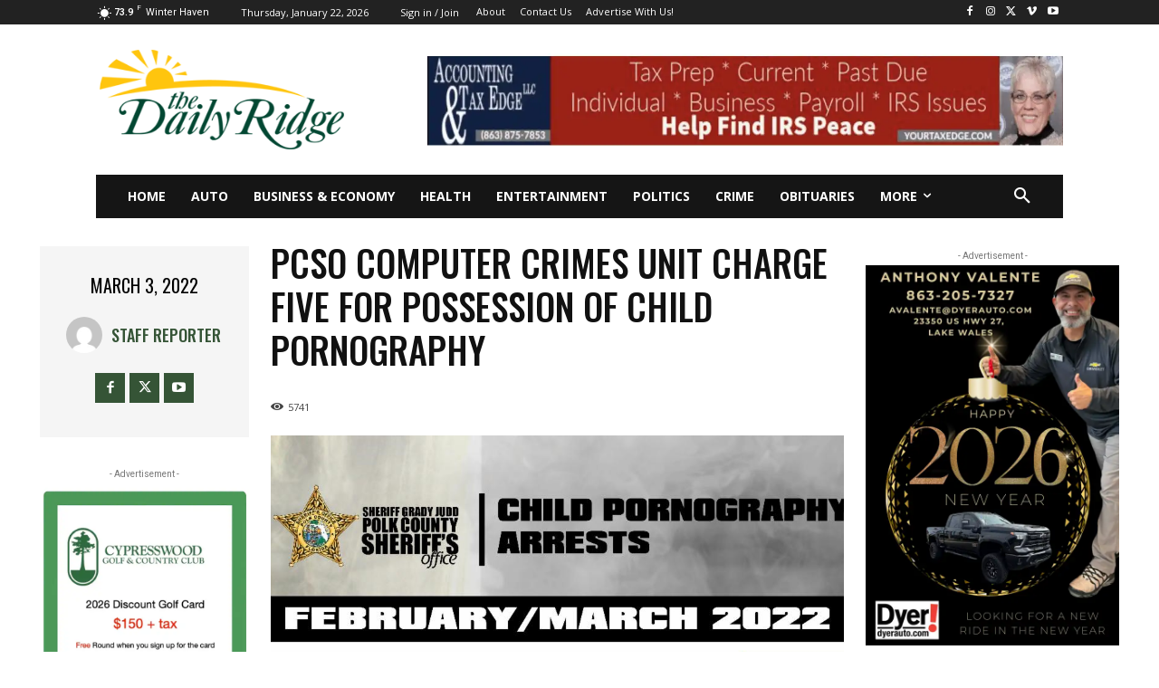

--- FILE ---
content_type: text/javascript
request_url: https://dailyridge.com/wp-content/plugins/jetpack/jetpack_vendor/automattic/jetpack-search/build/instant-search/jp-search.chunk-main-payload.js?minify=false&ver=e97c33bf08c265a16615
body_size: 20222
content:
"use strict";(globalThis.webpackChunk_automattic_jetpack_search=globalThis.webpackChunk_automattic_jetpack_search||[]).push([[106],{6084:(e,t,s)=>{s.d(t,{A:()=>n});var r=s(9362),a=s(1017);class n extends r.Component{componentDidMount(){(0,a.UC)(this.handleOverlayOptionsUpdate),(0,a.Tx)(this.props.toggleResults)}handleOverlayOptionsUpdate=e=>{this.props.updateOverlayOptions(e,(()=>this.props.showResults()))};render(){return null}}},8165:(e,t,s)=>{s.d(t,{A:()=>o});var r=s(6954),a=s.n(r),n=s(9362),i=s(7152);class o extends n.Component{constructor(){super(...arguments),this.state={isComposing:!1,bodyScrollTop:0,prefersReducedMotion:(0,i.y)(),previousStyle:null,previousBodyStyleAttribute:""},this.props.initializeQueryValues()}componentDidMount(){this.disableUnnecessaryFormAndInputAttributes(),this.addEventListeners()}componentWillUnmount(){this.removeEventListeners(),this.restoreBodyScroll()}componentDidUpdate(e){this.props.isVisible!==e.isVisible&&this.fixBodyScroll(),this.fixBodyOpacity()}disableUnnecessaryFormAndInputAttributes(){document.querySelectorAll(this.props.themeOptions.searchInputSelector).forEach((e=>{e.removeAttribute("required"),e.removeAttribute("autocomplete"),e.form.removeAttribute("autocomplete")}))}addEventListeners(){window.addEventListener("popstate",this.handleHistoryNavigation),document.querySelectorAll(this.props.themeOptions.searchInputSelector).forEach((e=>{e.form.addEventListener("submit",this.handleSubmit),e.addEventListener("keyup",this.handleKeyup),e.addEventListener("input",this.handleInput),e.addEventListener("compositionstart",this.handleCompositionStart),e.addEventListener("compositionend",this.handleCompositionEnd)})),document.querySelectorAll(this.props.themeOptions.overlayTriggerSelector).forEach((e=>{e.addEventListener("click",this.handleOverlayTriggerClick,!0)})),document.querySelectorAll(this.props.themeOptions.filterInputSelector).forEach((e=>{e.addEventListener("click",this.handleFilterInputClick)}))}removeEventListeners(){window.removeEventListener("popstate",this.handleHistoryNavigation),document.querySelectorAll(this.props.themeOptions.searchInputSelector).forEach((e=>{e.form.removeEventListener("submit",this.handleSubmit),e.removeEventListener("keyup",this.handleKeyup),e.removeEventListener("input",this.handleInput),e.removeEventListener("compositionstart",this.handleCompositionStart),e.removeEventListener("compositionend",this.handleCompositionEnd)})),document.querySelectorAll(this.props.themeOptions.overlayTriggerSelector).forEach((e=>{e.removeEventListener("click",this.handleOverlayTriggerClick,!0)})),document.querySelectorAll(this.props.themeOptions.filterInputSelector).forEach((e=>{e.removeEventListener("click",this.handleFilterInputClick)}))}handleCompositionStart=()=>this.setState({isComposing:!0});handleCompositionEnd=()=>this.setState({isComposing:!1});handleFilterInputClick=e=>{e.preventDefault(),e.currentTarget.dataset.filterType&&("taxonomy"===e.currentTarget.dataset.filterType?this.props.setFilter(e.currentTarget.dataset.taxonomy,e.currentTarget.dataset.val):this.props.setFilter(e.currentTarget.dataset.filterType,e.currentTarget.dataset.val)),this.props.setSearchQuery(""),this.props.showResults()};handleHistoryNavigation=()=>{this.props.initializeQueryValues({isHistoryNavigation:!0})};handleInput=a()((e=>{e.inputType?.includes("format")||""===e.target.value||this.state.isComposing||"submit"===this.props.overlayOptions.overlayTrigger||this.state.prefersReducedMotion||(this.props.setSearchQuery(e.target.value),["immediate","results"].includes(this.props.overlayOptions.overlayTrigger)&&this.props.showResults())}),200);handleKeyup=e=>{"Enter"===e.key&&(this.props.setSearchQuery(e.target.value),this.props.showResults())};handleOverlayTriggerClick=e=>{e.stopImmediatePropagation(),this.props.setSearchQuery(""),this.props.showResults()};handleSubmit=e=>{if(e.preventDefault(),this.handleInput.flush(),!this.props.isVisible){const t=e.target.querySelector(this.props.themeOptions.searchInputSelector)?.value;"string"==typeof t&&this.props.setSearchQuery(t),this.props.showResults()}};fixBodyScroll=()=>{this.props.isVisible?(this.preventBodyScroll(),window?.scrollTo(0,0)):this.props.isVisible||this.restoreBodyScroll()};fixBodyOpacity=()=>{"1"!==document.body.style.opacity&&(document.body.style.opacity="1")};preventBodyScroll(){this.setState({bodyScrollTop:parseInt(window.scrollY)||0,previousStyle:{top:document.body.style.top,left:document.body.style.left,right:document.body.style.right,scrollBehavior:document.documentElement.style.scrollBehavior},previousBodyStyleAttribute:document.body.getAttribute("style")},(()=>{const e=document.documentElement?.scrollHeight-document.body?.scrollHeight||0;document.body.setAttribute("style","position: fixed !important"),document.body.style.top=`-${this.state.bodyScrollTop-e}px`,document.body.style.left=0,document.body.style.right=0}))}restoreBodyScroll(){this.state.previousBodyStyleAttribute?document.body.setAttribute("style",this.state.previousBodyStyleAttribute):document.body.removeAttribute("style"),document.body.style.top=this.state.previousStyle?.top??"",document.body.style.left=this.state.previousStyle?.left??"",document.body.style.right=this.state.previousStyle?.right??"",document.documentElement.style.scrollBehavior="revert",this.state.bodyScrollTop>0&&window.scrollTo(0,this.state.bodyScrollTop),document.documentElement.style.scrollBehavior=this.state.previousStyle?.scrollBehavior??"",this.setState({bodyScrollTop:0,previousStyle:null,previousBodyStyleAttribute:""})}render(){return null}}},1539:(e,t,s)=>{s.d(t,{A:()=>i});s(9060);var r=s(7723),a=s(9362);const __=r.__;class n extends a.Component{static defaultProps={"aria-hidden":"false",focusable:"true"};needsOffset(e,t){return["gridicons-calendar","gridicons-cart","gridicons-folder","gridicons-info","gridicons-posts","gridicons-star-outline","gridicons-star"].indexOf(e)>=0&&t%18==0}getSVGTitle(e){if("title"in this.props)return this.props.title?a.createElement("title",null,this.props.title):null;switch(e){default:return null;case"gridicons-audio":return a.createElement("title",null,__("Has audio.","jetpack-search-pkg"));case"gridicons-calendar":return a.createElement("title",null,__("Is an event.","jetpack-search-pkg"));case"gridicons-cart":return a.createElement("title",null,__("Is a product.","jetpack-search-pkg"));case"chevron-down":return a.createElement("title",null,__("Show filters","jetpack-search-pkg"));case"gridicons-comment":return a.createElement("title",null,__("Matching comment.","jetpack-search-pkg"));case"gridicons-cross":return a.createElement("title",null,__("Close search results","jetpack-search-pkg"));case"gridicons-filter":return a.createElement("title",null,__("Toggle search filters.","jetpack-search-pkg"));case"gridicons-folder":return a.createElement("title",null,__("Category","jetpack-search-pkg"));case"gridicons-image-multiple":return a.createElement("title",null,__("Has multiple images.","jetpack-search-pkg"));case"gridicons-image":return a.createElement("title",null,__("Has an image.","jetpack-search-pkg"));case"gridicons-page":return a.createElement("title",null,__("Page","jetpack-search-pkg"));case"gridicons-post":return a.createElement("title",null,__("Post","jetpack-search-pkg"));case"gridicons-jetpack-search":case"gridicons-search":return a.createElement("title",null,__("Magnifying Glass","jetpack-search-pkg"));case"gridicons-tag":return a.createElement("title",null,__("Tag","jetpack-search-pkg"));case"gridicons-video":return a.createElement("title",null,__("Has a video.","jetpack-search-pkg"))}}renderIcon(e){switch(e){default:return null;case"gridicons-audio":return a.createElement("g",null,a.createElement("path",{d:"M8 4v10.184C7.686 14.072 7.353 14 7 14c-1.657 0-3 1.343-3 3s1.343 3 3 3 3-1.343 3-3V7h7v4.184c-.314-.112-.647-.184-1-.184-1.657 0-3 1.343-3 3s1.343 3 3 3 3-1.343 3-3V4H8z"}));case"gridicons-block":return a.createElement("g",null,a.createElement("path",{d:"M12 2C6.477 2 2 6.477 2 12s4.477 10 10 10 10-4.477 10-10S17.523 2 12 2zM4 12c0-4.418 3.582-8 8-8 1.848 0 3.545.633 4.9 1.686L5.686 16.9C4.633 15.545 4 13.848 4 12zm8 8c-1.848 0-3.546-.633-4.9-1.686L18.314 7.1C19.367 8.455 20 10.152 20 12c0 4.418-3.582 8-8 8z"}));case"gridicons-calendar":return a.createElement("g",null,a.createElement("path",{d:"M19 4h-1V2h-2v2H8V2H6v2H5c-1.105 0-2 .896-2 2v13c0 1.104.895 2 2 2h14c1.104 0 2-.896 2-2V6c0-1.104-.896-2-2-2zm0 15H5V8h14v11z"}));case"gridicons-cart":return a.createElement("g",null,a.createElement("path",{d:"M9 20c0 1.1-.9 2-2 2s-1.99-.9-1.99-2S5.9 18 7 18s2 .9 2 2zm8-2c-1.1 0-1.99.9-1.99 2s.89 2 1.99 2 2-.9 2-2-.9-2-2-2zm.396-5c.937 0 1.75-.65 1.952-1.566L21 5H7V4c0-1.105-.895-2-2-2H3v2h2v11c0 1.105.895 2 2 2h12c0-1.105-.895-2-2-2H7v-2h10.396z"}));case"gridicons-checkmark":return a.createElement("g",null,a.createElement("path",{d:"M11 17.768l-4.884-4.884 1.768-1.768L11 14.232l8.658-8.658C17.823 3.39 15.075 2 12 2 6.477 2 2 6.477 2 12s4.477 10 10 10 10-4.477 10-10c0-1.528-.353-2.97-.966-4.266L11 17.768z"}));case"gridicons-chevron-down":return a.createElement("g",null,a.createElement("path",{d:"M20 9l-8 8-8-8 1.414-1.414L12 14.172l6.586-6.586"}));case"gridicons-comment":return a.createElement("g",null,a.createElement("path",{d:"M3 6v9c0 1.105.895 2 2 2h9v5l5.325-3.804c1.05-.75 1.675-1.963 1.675-3.254V6c0-1.105-.895-2-2-2H5c-1.105 0-2 .895-2 2z"}));case"gridicons-cross":return a.createElement("g",null,a.createElement("path",{d:"M18.36 19.78L12 13.41l-6.36 6.37-1.42-1.42L10.59 12 4.22 5.64l1.42-1.42L12 10.59l6.36-6.36 1.41 1.41L13.41 12l6.36 6.36z"}));case"gridicons-filter":return a.createElement("g",null,a.createElement("path",{d:"M10 19h4v-2h-4v2zm-4-6h12v-2H6v2zM3 5v2h18V5H3z"}));case"gridicons-folder":return a.createElement("g",null,a.createElement("path",{d:"M18 19H6c-1.1 0-2-.9-2-2V7c0-1.1.9-2 2-2h3c1.1 0 2 .9 2 2h7c1.1 0 2 .9 2 2v8c0 1.1-.9 2-2 2z"}));case"gridicons-image":return a.createElement("g",null,a.createElement("path",{d:"M13 9.5c0-.828.672-1.5 1.5-1.5s1.5.672 1.5 1.5-.672 1.5-1.5 1.5-1.5-.672-1.5-1.5zM22 6v12c0 1.105-.895 2-2 2H4c-1.105 0-2-.895-2-2V6c0-1.105.895-2 2-2h16c1.105 0 2 .895 2 2zm-2 0H4v7.444L8 9l5.895 6.55 1.587-1.85c.798-.932 2.24-.932 3.037 0L20 15.426V6z"}));case"gridicons-image-multiple":return a.createElement("g",null,a.createElement("path",{d:"M15 7.5c0-.828.672-1.5 1.5-1.5s1.5.672 1.5 1.5S17.328 9 16.5 9 15 8.328 15 7.5zM4 20h14c0 1.105-.895 2-2 2H4c-1.1 0-2-.9-2-2V8c0-1.105.895-2 2-2v14zM22 4v12c0 1.105-.895 2-2 2H8c-1.105 0-2-.895-2-2V4c0-1.105.895-2 2-2h12c1.105 0 2 .895 2 2zM8 4v6.333L11 7l4.855 5.395.656-.73c.796-.886 2.183-.886 2.977 0l.513.57V4H8z"}));case"gridicons-info":return a.createElement("g",null,a.createElement("path",{d:"M12 2C6.477 2 2 6.477 2 12s4.477 10 10 10 10-4.477 10-10S17.523 2 12 2zm1 15h-2v-6h2v6zm0-8h-2V7h2v2z"}));case"gridicons-jetpack-search":return a.createElement("g",null,a.createElement("path",{d:"M0 9.257C0 4.15 4.151 0 9.257 0c5.105 0 9.256 4.151 9.256 9.257a9.218 9.218 0 01-2.251 6.045l.034.033h1.053L24 22.01l-1.986 1.989-6.664-6.662v-1.055l-.033-.033a9.218 9.218 0 01-6.06 2.264C4.15 18.513 0 14.362 0 9.257zm4.169 1.537h4.61V1.82l-4.61 8.973zm5.547-3.092v8.974l4.61-8.974h-4.61z"}));case"gridicons-pages":return a.createElement("g",null,a.createElement("path",{d:"M16 8H8V6h8v2zm0 2H8v2h8v-2zm4-6v12l-6 6H6c-1.105 0-2-.895-2-2V4c0-1.105.895-2 2-2h12c1.105 0 2 .895 2 2zm-2 10V4H6v16h6v-4c0-1.105.895-2 2-2h4z"}));case"gridicons-posts":return a.createElement("g",null,a.createElement("path",{d:"M16 19H3v-2h13v2zm5-10H3v2h18V9zM3 5v2h11V5H3zm14 0v2h4V5h-4zm-6 8v2h10v-2H11zm-8 0v2h5v-2H3z"}));case"gridicons-search":return a.createElement("g",null,a.createElement("path",{d:"M21 19l-5.154-5.154C16.574 12.742 17 11.42 17 10c0-3.866-3.134-7-7-7s-7 3.134-7 7 3.134 7 7 7c1.42 0 2.742-.426 3.846-1.154L19 21l2-2zM5 10c0-2.757 2.243-5 5-5s5 2.243 5 5-2.243 5-5 5-5-2.243-5-5z"}));case"gridicons-star-outline":return a.createElement("g",null,a.createElement("path",{d:"M12 6.308l1.176 3.167.347.936.997.042 3.374.14-2.647 2.09-.784.62.27.963.91 3.25-2.813-1.872-.83-.553-.83.552-2.814 1.87.91-3.248.27-.962-.783-.62-2.648-2.092 3.374-.14.996-.04.347-.936L12 6.308M12 2L9.418 8.953 2 9.257l5.822 4.602L5.82 21 12 16.89 18.18 21l-2.002-7.14L22 9.256l-7.418-.305L12 2z"}));case"gridicons-star":return a.createElement("g",null,a.createElement("path",{d:"M12 2l2.582 6.953L22 9.257l-5.822 4.602L18.18 21 12 16.89 5.82 21l2.002-7.14L2 9.256l7.418-.304"}));case"gridicons-tag":return a.createElement("g",null,a.createElement("path",{d:"M20 2.007h-7.087c-.53 0-1.04.21-1.414.586L2.592 11.5c-.78.78-.78 2.046 0 2.827l7.086 7.086c.78.78 2.046.78 2.827 0l8.906-8.906c.376-.374.587-.883.587-1.413V4.007c0-1.105-.895-2-2-2zM17.007 9c-1.105 0-2-.895-2-2s.895-2 2-2 2 .895 2 2-.895 2-2 2z"}));case"gridicons-video":return a.createElement("g",null,a.createElement("path",{d:"M20 4v2h-2V4H6v2H4V4c-1.105 0-2 .895-2 2v12c0 1.105.895 2 2 2v-2h2v2h12v-2h2v2c1.105 0 2-.895 2-2V6c0-1.105-.895-2-2-2zM6 16H4v-3h2v3zm0-5H4V8h2v3zm4 4V9l4.5 3-4.5 3zm10 1h-2v-3h2v3zm0-5h-2V8h2v3z"}))}}render(){const{size:e=24,className:t=""}=this.props,s=this.props.height||e,r=this.props.width||e,n=this.props.style||{height:s,width:r},i="gridicons-"+this.props.icon;let o=["gridicon",i,t];return this.needsOffset(i,e)&&o.push("needs-offset"),o=o.join(" "),a.createElement("svg",{"aria-label":this.props.description,className:o,focusable:this.props.focusable,height:s,onClick:this.props.onClick,style:n,viewBox:"0 0 24 24",width:r,xmlns:"http://www.w3.org/2000/svg","aria-hidden":this.props["aria-hidden"]},this.getSVGTitle(i),this.renderIcon(i))}}const i=n},4120:(e,t,s)=>{s.d(t,{A:()=>o});var r=s(7723),a=s(9362);const __=r.__,n="#fff",i=a.createElement("svg",{className:"jetpack-instant-search__jetpack-colophon-logo",height:12,width:12,viewBox:"0 0 32 32"},a.createElement("path",{className:"jetpack-logo__icon-circle",fill:"#069e08",d:"M16,0C7.2,0,0,7.2,0,16s7.2,16,16,16s16-7.2,16-16S24.8,0,16,0z"}),a.createElement("polygon",{className:"jetpack-logo__icon-triangle",fill:n,points:"15,19 7,19 15,3 "}),a.createElement("polygon",{className:"jetpack-logo__icon-triangle",fill:n,points:"17,29 17,13 25,13 "})),o=e=>{const t="string"==typeof e.locale?e.locale.split("-",1)[0]:null,s=t&&"en"!==t?"https://"+t+".jetpack.com/upgrade/search?utm_source=poweredby":"https://jetpack.com/upgrade/search/?utm_source=poweredby";return a.createElement("div",{className:"jetpack-instant-search__jetpack-colophon"},a.createElement("a",{href:s,rel:"external noopener noreferrer nofollow",target:"_blank",className:"jetpack-instant-search__jetpack-colophon-link"},i,a.createElement("span",{className:"jetpack-instant-search__jetpack-colophon-text"},__("Search powered by Jetpack","jetpack-search-pkg"))))}},8961:(e,t,s)=>{s.d(t,{A:()=>n});var r=s(9362),a=s(1539);const n=({type:e,children:t})=>"warning"!==e?null:r.createElement("div",{className:"jetpack-instant-search__notice jetpack-instant-search__notice--warning"},r.createElement(a.A,{icon:"info",size:20}),r.createElement("div",null,t))},6973:(e,t,s)=>{s.d(t,{A:()=>i});var r=s(7723),a=s(9362),n=s(7479);const __=r.__,i=e=>{const{children:t,closeOverlay:s,colorTheme:r,hasOverlayWidgets:i,isVisible:o}=e;return(0,a.useEffect)((()=>{const e=e=>{"Escape"===e.key&&(e.preventDefault(),s())},t=e=>{if("Tab"===e.key){const t=document.getElementsByClassName(n.w4)[0].contains(e.target),s=document.getElementsByClassName(n.Md)[0],r=document.getElementById(n.m2);!0===e.shiftKey&&(e.target!==s&&!1!==t||(e.preventDefault(),r.focus())),!1===e.shiftKey&&(e.target!==r&&!1!==t||(e.preventDefault(),s.focus()))}},r=e=>{const t=document.getElementsByClassName("jetpack-instant-search__search-results-wrapper")[0];e.target?.isConnected&&t&&!t.contains(e.target)&&s()},a=()=>{window.removeEventListener("click",r),window.removeEventListener("keydown",e),window.removeEventListener("keydown",t)};return o?(window.addEventListener("click",r),window.addEventListener("keydown",e),window.addEventListener("keydown",t)):a(),()=>{a()}}),[s,o]),a.createElement("div",{"aria-hidden":!o,"aria-labelledby":"jetpack-instant-search__overlay-title",className:["jetpack-instant-search",n.w4,`jetpack-instant-search__overlay--${r}`,i?"":"jetpack-instant-search__overlay--no-sidebar",o?"":"is-hidden"].join(" "),role:"dialog"},a.createElement("h1",{id:"jetpack-instant-search__overlay-title",className:"screen-reader-text"},__("Search results","jetpack-search-pkg")),t)}},413:(e,t,s)=>{s.d(t,{A:()=>a});var r=s(9362);const a=({className:e,onClick:t,url:s})=>{const a=function(e){const t=e.split("/").filter((e=>e.length>0));return t.shift(),t}(s);return a.length<1?null:r.createElement("div",{className:`jetpack-instant-search__path-breadcrumb ${e||""}`},r.createElement("a",{className:"jetpack-instant-search__path-breadcrumb-link",href:`//${s}`,onClick:t,tabIndex:"-1","aria-hidden":"true"},a.map(((e,t,s)=>r.createElement("span",{className:"jetpack-instant-search__path-breadcrumb-piece",key:e},decodeURIComponent(e),t!==s.length-1?" › ":"")))))}},2355:(e,t,s)=>{s.d(t,{A:()=>o});var r=s(3691),a=s.n(r),n=s(9362),i=s(4809);const o=e=>{const{alt:t,isPhotonEnabled:s,maxHeight:r=600,maxWidth:o=600,src:l,lazyLoad:c=!0,...p}=e,h=(0,i.g)(l,o,r,s);return n.createElement("img",a()({alt:t,src:h,loading:""+(c?"lazy":"eager")},p))}},7846:(e,t,s)=>{s.d(t,{A:()=>h});var r=s(7723),a=s(9362),n=s(113),i=s(1539);const __=r.__,o=["youtube","ooyala","anvplayer","wpvideo","bc_video","video","brightcove","tp_video","jwplayer","tempo-video","vimeo"],l=["gallery","ione_media_gallery"],c=["audio","soundcloud"],p={product:"cart",video:"video",gallery:"image-multiple",event:"calendar",events:"calendar"},h=({postType:e,shortcodeTypes:t,iconSize:s=18})=>{if(Object.keys(p).includes(e))return a.createElement(i.A,{icon:p[e],size:s});const r=(0,n.A)(t,o),h=(0,n.A)(t,c),u=(0,n.A)(t,l);return r?a.createElement(i.A,{icon:"video",size:s}):h?a.createElement(i.A,{icon:"audio",size:s}):"page"===e?a.createElement(i.A,{icon:"pages",size:s,description:__("Page","jetpack-search-pkg")}):u?a.createElement(i.A,{icon:"image-multiple",size:s,description:__("Image","jetpack-search-pkg")}):null}},2652:(e,t,s)=>{s.d(t,{A:()=>n});var r=s(9362);class a extends r.Component{render(){const{formattedPrice:e,formattedSalePrice:t,formattedRegularPrice:s,price:a,salePrice:n}=this.props;return a?r.createElement("span",{className:"jetpack-instant-search__product-price"},n>0?r.createElement(r.Fragment,null,r.createElement("s",{className:"jetpack-instant-search__product-price-regular",dangerouslySetInnerHTML:{__html:s}}),r.createElement("span",{dangerouslySetInnerHTML:{__html:t}})):r.createElement("span",{dangerouslySetInnerHTML:{__html:e}})):null}}const n=a},6777:(e,t,s)=>{s.d(t,{A:()=>i});var r=s(7723),a=s(9362),n=s(1539);const _n=r._n;function i({rating:e=0,count:t=0,permalink:s}){return a.createElement("div",{className:"jetpack-instant-search__product-rating"},a.createElement("span",{"aria-hidden":!0,className:"jetpack-instant-search__product-rating-stars"},Array(5).fill(a.createElement(n.A,{size:16,icon:"star-outline"})).fill(a.createElement(n.A,{size:16,icon:"star"}),0,e))," ",a.createElement("a",{"aria-hidden":!0,className:"jetpack-instant-search__product-rating-count",href:s+"#reviews"},(0,r.sprintf)(/* Translators: the placeholder is the number of product reviews. */
_n("%d review","%d reviews",t,"jetpack-search-pkg"),t)),a.createElement("span",{className:"screen-reader-text"},(0,r.sprintf)(/* Translators: the first placeholder is the average product rating out of 5; the second is the number of product reviews. */
_n("Average rating of %1$d out of 5 from %2$d review.","Average rating of %1$d out of 5 from %2$d reviews.",t,"jetpack-search-pkg"),Number(e).toFixed(2),t)))}},3845:(e,t,s)=>{s.d(t,{A:()=>c});var r=s(7723),a=s(6954),n=s.n(a),i=s(9362),o=s(7479);const __=r.__;class l extends i.Component{scrollElement=document.getElementsByClassName(o.tr)[0];componentDidMount(){this.scrollElement.addEventListener("scroll",this.checkScroll)}componentDidUnmount(){this.scrollElement.removeEventListener("scroll",this.checkScroll)}checkScroll=n()((()=>{const e=this.scrollElement.clientHeight+this.scrollElement.scrollTop+o.ZJ;this.props.enableLoadOnScroll&&e>=this.scrollElement.scrollHeight&&this.props.onLoadNextPage()}),100);render(){return i.createElement("button",{className:"jetpack-instant-search__scroll-button",disabled:this.props.isLoading,onClick:this.props.onLoadNextPage},this.props.isLoading?i.createElement("span",null,__("Loading…","jetpack-search-pkg")):i.createElement("span",null,__("Load more","jetpack-search-pkg")))}}const c=l},459:(e,t,s)=>{s.d(t,{A:()=>v});var r=s(6954),a=s.n(r),n=s(4224),i=s.n(n),o=s(9362),l=s(4952),c=s(7479),p=s(3089),h=s(6122),u=s(8924),d=s(999),m=s(538),g=s(6084),_=s(8165),y=s(6973),f=s(8568);class E extends o.Component{static defaultProps={overlayOptions:{},widgets:[]};constructor(){super(...arguments),this.state={isVisible:!!this.props.initialIsVisible,overlayOptionsCustomizerOverride:{}},this.getResults=a()(this.getResults,200),this.props.enableAnalytics?this.initializeAnalytics():(0,u.Re)(),this.props.shouldIntegrateWithDom?this.props.initializeQueryValues():this.props.disableQueryStringIntegration()}static getDerivedStateFromProps(e,t){return{overlayOptions:{...e.overlayOptions,...t.overlayOptionsCustomizerOverride}}}componentDidMount(){(this.props.initialShowResults&&this.props.initialIsVisible||this.props.isInCustomizer)&&this.getResults(),this.props.hasActiveQuery&&this.props.overlayOptions.enableFilteringOpensOverlay&&this.showResults()}componentDidUpdate(e,t){e.searchQuery===this.props.searchQuery&&e.sort===this.props.sort&&i()(e.filters)===i()(this.props.filters)&&i()(e.staticFilters)===i()(this.props.staticFilters)||this.onChangeQueryString(this.props.isHistoryNavigation),t.overlayOptions.defaultSort!==this.state.overlayOptions.defaultSort&&this.props.setSort(this.state.overlayOptions.defaultSort),i()(t.overlayOptions.excludedPostTypes)!==i()(this.state.overlayOptions.excludedPostTypes)&&this.getResults()}initializeAnalytics(){(0,u.ze)(),!window[c.O5].preventTrackingCookiesReset&&(0,u.kX)(),(0,u.wk)(this.props.options.siteId)}getResultFormat=()=>{if(this.props.staticFilters&&this.props.staticFilters.group_id&&this.props.staticFilters.group_id!==c.$K)return c.yj;return(0,h.lz)()||this.state.overlayOptions.resultFormat};initializeStaticFilters=()=>{const e=(0,p.PM)();e.length>0&&0===Object.keys(this.props.staticFilters).length&&e.forEach((e=>this.props.setStaticFilter(e.filter_id,e.selected,!0)))};hideResults=e=>{this.props.shouldIntegrateWithDom&&(0,h.fX)(this.props.initialHref,(()=>{this.setState({isVisible:!1}),this.props.clearQueryValues()}),e)};toggleResults=e=>{this.props.shouldIntegrateWithDom&&this.state.isVisible!==e&&(e&&this.initializeStaticFilters(),this.setState({isVisible:e}))};showResults=this.toggleResults.bind(this,!0);onChangeQueryString=e=>{this.getResults(),this.props.hasActiveQuery&&!this.state.isVisible&&this.showResults(),!this.props.hasActiveQuery&&e&&this.hideResults(e),null!==this.props.searchQuery&&document.querySelectorAll(this.props.themeOptions.searchInputSelector).forEach((e=>{e.value=this.props.searchQuery}))};loadNextPage=()=>{this.props.hasNextPage&&this.getResults({pageHandle:this.props.response.page_handle})};getResults=({pageHandle:e}={})=>{this.props.makeSearchRequest({aggregations:e?{}:this.props.aggregations,excludedPostTypes:this.state.overlayOptions.excludedPostTypes,filter:this.props.filters,staticFilters:this.props.staticFilters,pageHandle:e,query:this.props.searchQuery,resultFormat:this.getResultFormat(),siteId:this.props.options.siteId,additionalBlogIds:this.props.options.additionalBlogIds,sort:this.props.sort,postsPerPage:this.props.options.postsPerPage,adminQueryFilter:this.props.options.adminQueryFilter,highlightFields:this.props.options.highlightFields,customResults:this.props.options.customResults,isInCustomizer:this.props.isInCustomizer})};updateOverlayOptions=(e,t)=>{this.setState((t=>({overlayOptionsCustomizerOverride:{...t.overlayOptionsCustomizerOverride,...e}})),t)};render(){const e=this.getResultFormat(),t=this.props.shouldCreatePortal?o.createPortal:e=>e;return o.createElement(o.Fragment,null,this.props.isInCustomizer&&o.createElement(g.A,{showResults:this.showResults,toggleResults:this.toggleResults,updateOverlayOptions:this.updateOverlayOptions}),this.props.shouldIntegrateWithDom&&o.createElement(_.A,{initializeQueryValues:this.props.initializeQueryValues,isVisible:this.state.isVisible,overlayOptions:this.state.overlayOptions,setFilter:this.props.setFilter,setSearchQuery:this.props.setSearchQuery,showResults:this.showResults,themeOptions:this.props.themeOptions}),t(o.createElement(y.A,{closeColor:this.state.overlayOptions.closeColor,closeOverlay:this.hideResults,colorTheme:this.state.overlayOptions.colorTheme,hasOverlayWidgets:this.props.hasOverlayWidgets,isVisible:this.state.isVisible},o.createElement(f.A,{closeOverlay:this.hideResults,enableLoadOnScroll:this.state.overlayOptions.enableInfScroll,enableFilteringOpensOverlay:this.state.overlayOptions.enableFilteringOpensOverlay,enableSort:this.state.overlayOptions.enableSort,filters:this.props.filters,staticFilters:this.props.staticFilters,hasError:this.props.hasError,hasNextPage:this.props.hasNextPage,highlightColor:this.state.overlayOptions.highlightColor,isLoading:this.props.isLoading,isPhotonEnabled:this.props.options.isPhotonEnabled,isPrivateSite:this.props.options.isPrivateSite,isVisible:this.state.isVisible,locale:this.props.options.locale,onChangeSearch:this.props.setSearchQuery,onChangeSort:this.props.setSort,onLoadNextPage:this.loadNextPage,overlayTrigger:this.state.overlayOptions.overlayTrigger,postTypes:this.props.options.postTypes,response:this.props.response,resultFormat:e,searchQuery:this.props.searchQuery,showPoweredBy:this.state.overlayOptions.showPoweredBy,sort:this.props.sort,widgets:this.props.options.widgets,widgetOutsideOverlay:this.props.widgetOutsideOverlay,hasNonSearchWidgets:this.props.options.hasNonSearchWidgets,additionalBlogIds:this.props.options.additionalBlogIds,showPostDate:this.state.overlayOptions.enablePostDate})),document.body))}}const v=(0,l.Ng)(((e,t)=>({filters:(0,m.gA)(e),staticFilters:(0,m.kJ)(e),hasActiveQuery:(0,m.xp)(e),hasError:(0,m.JD)(e),isHistoryNavigation:(0,m.xk)(e),hasNextPage:(0,m.rB)(e),isLoading:(0,m.VP)(e),response:(0,m.mi)(e),searchQuery:(0,m.V8)(e),sort:(0,m.FD)(e,t.overlayOptions.defaultSort),widgetOutsideOverlay:(0,m.S7)(e)})),{clearQueryValues:d.Qt,disableQueryStringIntegration:d.go,initializeQueryValues:d.JF,makeSearchRequest:d.oZ,setStaticFilter:d.$6,setFilter:d.R6,setSearchQuery:d.Ri,setSort:d.d1})(E)},3297:(e,t,s)=>{s.d(t,{A:()=>c});var r=s(7723),a=s(9362),n=s(7479),i=s(1539);const __=r.__;let o=null;let l=0;const c=e=>{const[t]=(0,a.useState)((()=>"jetpack-instant-search__box-input-"+ ++l)),s=(0,a.useRef)(null);return(0,a.useEffect)((()=>{var t;e.isVisible?(t=s.current,()=>{o=t.ownerDocument.activeElement,t.focus()})():e.shouldRestoreFocus&&o&&o.focus()}),[e.isVisible,e.shouldRestoreFocus]),a.createElement(a.Fragment,null,a.createElement("div",{className:"jetpack-instant-search__box"},a.createElement("label",{className:"jetpack-instant-search__box-label",htmlFor:t},a.createElement("div",{className:"jetpack-instant-search__box-gridicon"},a.createElement(i.A,{icon:"search",size:24})),a.createElement("input",{autoComplete:"off",id:t,className:"search-field "+n.Md,inputMode:"search",onChange:e.isVisible?e.onChange:null,ref:s,placeholder:__("Search…","jetpack-search-pkg"),type:"search",value:e.searchQuery??""}),"string"==typeof e.searchQuery&&e.searchQuery.length>0&&
/* Translators: Button is used to clear the search input query. */
a.createElement("input",{type:"button",value:__("clear","jetpack-search-pkg"),onClick:e.onClear}),a.createElement("button",{className:"screen-reader-text assistive-text",tabIndex:"-1"},__("Search","jetpack-search-pkg")))))}},1242:(e,t,s)=>{s.d(t,{A:()=>n});var r=s(9362),a=s(1168);const n=e=>r.createElement("div",{className:"jetpack-instant-search__search-form-controls",role:"form"},e.children,e.enableSort&&r.createElement(a.A,{onChange:e.onChangeSort,resultFormat:e.resultFormat,value:e.sort}))},5450:(e,t,s)=>{s.d(t,{A:()=>u,t:()=>c});var r=s(3022),a=s(9362),n=s(4952),i=s(1557),o=s.n(i),l=s(7574);const c=e=>e.split(" ").join("T");let p=0;class h extends a.Component{filtersList=(0,a.createRef)();idPrefix="jetpack-instant-search__search-filter-"+ ++p;getIdentifier(){return"postType"===this.props.type?"post_types":"author"===this.props.type?"authors":"blogId"===this.props.type?"blog_ids":"date"===this.props.type?`${this.props.configuration.interval}_${this.props.configuration.field}`:"taxonomy"===this.props.type?this.props.configuration.taxonomy:"group"===this.props.type?this.props.configuration.filter_id:void 0}isChecked(e){return Boolean(this.props.value&&this.props.value.includes(e))}toggleFilter=()=>{this.props.onChange(this.getIdentifier(),(0,l.e)(this.filtersList.current))};toggleStaticFilter=e=>{this.props.onChange(this.getIdentifier(),e.target.value)};renderDate=({key_as_string:e,doc_count:t})=>{const{locale:s="en-US"}=this.props;return a.createElement("div",null,a.createElement("input",{checked:this.isChecked(e),disabled:!this.isChecked(e)&&0===t,id:`${this.idPrefix}-dates-${this.getIdentifier()}-${e}`,name:e,onChange:this.toggleFilter,type:"checkbox",className:"jetpack-instant-search__search-filter-list-input"}),a.createElement("label",{htmlFor:`${this.idPrefix}-dates-${this.getIdentifier()}-${e}`,className:"jetpack-instant-search__search-filter-list-label"},new Date(c(e)).toLocaleString(s,function(e){switch(e){case"day":return{year:"numeric",month:"long",day:"numeric"};case"month":return{year:"numeric",month:"long"};case"year":return{year:"numeric"}}return{year:"numeric",month:"long"}}(this.props.configuration.interval))," ","(",t,")"))};renderPostType=({key:e,doc_count:t})=>{const s=e in this.props.postTypes?this.props.postTypes[e].singular_name:e;return a.createElement("div",null,a.createElement("input",{checked:this.isChecked(e),disabled:!this.isChecked(e)&&0===t,id:`${this.idPrefix}-post-types-${e}`,name:e,onChange:this.toggleFilter,type:"checkbox",className:"jetpack-instant-search__search-filter-list-input"}),a.createElement("label",{htmlFor:`${this.idPrefix}-post-types-${e}`,className:"jetpack-instant-search__search-filter-list-label"},o()(s)," (",t,")"))};renderAuthor=({key:e,doc_count:t})=>{const[s,r]=e&&e.split(/\/(.+)/);return a.createElement("div",null,a.createElement("input",{checked:this.isChecked(s),disabled:!this.isChecked(s)&&0===t,id:`${this.idPrefix}-authors-${s}`,name:s,onChange:this.toggleFilter,type:"checkbox",className:"jetpack-instant-search__search-filter-list-input"}),a.createElement("label",{htmlFor:`${this.idPrefix}-authors-${s}`,className:"jetpack-instant-search__search-filter-list-label"},o()(r)," (",t,")"))};renderBlogId=({key:e,doc_count:t})=>{const s=e.toString(),r=this.props.blogIdFilteringLabels?.[e]||s;return a.createElement("div",null,a.createElement("input",{checked:this.isChecked(s),disabled:!this.isChecked(s)&&0===t,id:`${this.idPrefix}-blog-ids-${s}`,name:s,onChange:this.toggleFilter,type:"checkbox",className:"jetpack-instant-search__search-filter-list-input"}),a.createElement("label",{htmlFor:`${this.idPrefix}-blog-ids-${s}`,className:"jetpack-instant-search__search-filter-list-label"},o()(r)," (",t,")"))};renderTaxonomy=({key:e,doc_count:t})=>{const[s,r]=e&&e.split(/\/(.+)/);return a.createElement("div",null,a.createElement("input",{checked:this.isChecked(s),disabled:!this.isChecked(s)&&0===t,id:`${this.idPrefix}-taxonomies-${s}`,name:s,onChange:this.toggleFilter,type:"checkbox",className:"jetpack-instant-search__search-filter-list-input"}),a.createElement("label",{htmlFor:`${this.idPrefix}-taxonomies-${s}`,className:"jetpack-instant-search__search-filter-list-label"},o()(r)," (",t,")"))};renderGroup=e=>a.createElement("div",{className:"jetpack-instant-search__search-filter-group-item"},a.createElement("input",{checked:this.isChecked(e.value),id:`${this.idPrefix}-groups-${e.value}`,name:this.props.configuration.filter_id,onChange:this.toggleStaticFilter,value:e.value,type:"radio",className:"jetpack-instant-search__search-filter-list-input"}),a.createElement("label",{htmlFor:`${this.idPrefix}-groups-${e.value}`,className:"jetpack-instant-search__search-filter-list-label"},e.name));renderDates(){return[...this.props.aggregation.buckets.filter((e=>!!e)).map(this.renderDate)].reverse().slice(0,this.props.configuration.count)}renderPostTypes(){return this.props.aggregation.buckets.map(this.renderPostType)}renderAuthors(){return this.props.aggregation.buckets.map(this.renderAuthor)}renderBlogIds(){return this.props.aggregation.buckets.map(this.renderBlogId)}renderTaxonomies(){return this.props.aggregation.buckets.map(this.renderTaxonomy)}renderGroups(){return this.props.configuration.values.map(this.renderGroup)}render(){return a.createElement("div",{id:`${this.idPrefix}-${this.props.type}`},a.createElement("h3",{className:"jetpack-instant-search__search-filter-sub-heading"},this.props.configuration.name),a.createElement("div",{ref:this.filtersList},a.createElement("div",{className:(0,r.A)("jetpack-instant-search__search-filter-list","jetpack-instant-search__search-static-filter-list",`jetpack-instant-search__search-static-filter-variation-${this.props.configuration.variation}`)},"group"===this.props.type&&this.renderGroups()),this.props.aggregation&&"buckets"in this.props.aggregation&&a.createElement("div",{className:"jetpack-instant-search__search-filter-list"},"date"===this.props.type&&this.renderDates(),"postType"===this.props.type&&this.renderPostTypes(),"author"===this.props.type&&this.renderAuthors(),"blogId"===this.props.type&&this.renderBlogIds(),"taxonomy"===this.props.type&&this.renderTaxonomies())))}}const u=(0,n.Ng)((e=>({blogIdFilteringLabels:e.serverOptions.blogIdFilteringLabels})))(h)},1503:(e,t,s)=>{s.d(t,{A:()=>h});var r=s(7723),a=s(9362),n=s(4952),i=s(3089),o=s(8924),l=s(999),c=s(5450);const __=r.__;class p extends a.Component{static defaultProps={showClearFiltersButton:!0,showTitle:!0};onChangeFilter=(e,t)=>{this.props.setFilter(e,t),this.props.onChange&&this.props.onChange()};onChangeStaticFilter=(e,t)=>{(0,o.oD)({filterName:e,filterValue:t}),this.props.setStaticFilter(e,t),this.props.onChange&&this.props.onChange()};onClearFilters=e=>{e.preventDefault(),this.props.clearFilters(),this.props.onChange&&this.props.onChange()};hasActiveFilters(){return Object.keys(this.props.filters).length>0}renderFilterComponent=({configuration:e,results:t})=>t&&a.createElement(c.A,{aggregation:t,configuration:e,locale:this.props.locale,onChange:this.onChangeFilter,postTypes:this.props.postTypes,type:(0,i.sm)(e),value:this.props.filters[(0,i.xf)(e)]});renderStaticFilterComponent=e=>Object.hasOwn(e,"visible")&&!e.visible?null:a.createElement(c.A,{aggregation:[],configuration:e,locale:this.props.locale,onChange:this.onChangeStaticFilter,postTypes:this.props.postTypes,type:(0,i.sm)(e),value:this.props.staticFilters[(0,i.xf)(e)]});render(){if(!this.props.widget)return null;const e=(0,i.PM)("sidebar"),t=this.props.results?.aggregations;return a.createElement("div",{className:"jetpack-instant-search__search-filters"},this.props.showTitle&&a.createElement("h2",{className:"jetpack-instant-search__search-filters-title"},__("Filter options","jetpack-search-pkg")),this.props.showClearFiltersButton&&this.hasActiveFilters()&&a.createElement("button",{className:"jetpack-instant-search__clear-filters-link",onClick:this.onClearFilters},__("Clear filters","jetpack-search-pkg")),this.props.widget?.filters&&this.props.widget.filters.length>0&&e.map(this.renderStaticFilterComponent),this.props.widget?.filters?.map((e=>t?{configuration:e,results:t[e.filter_id]}:null)).filter((e=>!!e)).filter((({results:e})=>!!e&&Array.isArray(e.buckets)&&e.buckets.length>0)).map(this.renderFilterComponent))}}const h=(0,n.Ng)(null,{clearFilters:l.hi,setFilter:l.R6,setStaticFilter:l.$6})(p)},5846:(e,t,s)=>{s.d(t,{A:()=>o});var r=s(9362),a=s(3297);const n=e=>e.preventDefault();class i extends r.Component{onClear=()=>this.props.onChangeSearch("");onChangeSearch=e=>this.props.onChangeSearch(e.currentTarget.value);render(){return r.createElement("form",{autoComplete:"off",onSubmit:n,role:"search",className:this.props.className},r.createElement("div",{className:"jetpack-instant-search__search-form"},r.createElement(a.A,{isVisible:this.props.isVisible,onChange:this.onChangeSearch,onClear:this.onClear,shouldRestoreFocus:!0,searchQuery:this.props.searchQuery})))}}const o=i},5260:(e,t,s)=>{s.d(t,{A:()=>n});var r=s(9362),a=s(1539);const n=({comments:e,iconSize:t=18})=>e?r.createElement("div",{className:"jetpack-instant-search__search-result-comments"},r.createElement(a.A,{icon:"comment",size:t}),r.createElement("span",{className:"jetpack-instant-search__search-result-comments-text",dangerouslySetInnerHTML:{__html:e.join(" ... ")}})):null},829:(e,t,s)=>{s.d(t,{A:()=>c});var r=s(3832),a=s(9362),n=s(413),i=s(2355),o=s(5450),l=s(5260);function c(e){const{isMultiSite:t,locale:s="en-US",showPostDate:c}=e,{result_type:p,fields:h,highlight:u}=e.result;if("post"!==p)return null;const d=Array.isArray(h["image.url.raw"])?h["image.url.raw"][0]:h["image.url.raw"];return Array.isArray(h.author)&&(h.author.length>3?h.author=h.author.slice(0,3).join(", ")+"...":h.author=h.author.join(", ")),a.createElement("li",{className:["jetpack-instant-search__search-result","jetpack-instant-search__search-result-expanded",`jetpack-instant-search__search-result-expanded--${h.post_type}`,d?"":"jetpack-instant-search__search-result-expanded--no-image",t?"is-multisite":"",(()=>{let e=h["category.name.default"];return e?(Array.isArray(e)||(e=[e]),e):[]})().map((e=>"jetpack-instant-search__search-result-category--"+(0,r.cleanForSlug)(e))).join(" ")].join(" ")},a.createElement("div",{className:"jetpack-instant-search__search-result-expanded__content-container"},a.createElement("div",{className:"jetpack-instant-search__search-result-expanded__copy-container"},a.createElement("h3",{className:"jetpack-instant-search__search-result-title jetpack-instant-search__search-result-expanded__title"},a.createElement("a",{className:"jetpack-instant-search__search-result-title-link jetpack-instant-search__search-result-expanded__title-link",href:`//${h["permalink.url.raw"]}`,onClick:e.onClick},a.createElement("span",{dangerouslySetInnerHTML:{__html:u.title}}),"yes"===h["forum.topic_resolved"]&&a.createElement("span",{className:"jetpack-instant-search__search-result-title-checkmark"}))),!t&&a.createElement(n.A,{className:"jetpack-instant-search__search-result-expanded__path",onClick:e.onClick,url:`//${h["permalink.url.raw"]}`}),a.createElement("div",{className:"jetpack-instant-search__search-result-expanded__content",dangerouslySetInnerHTML:{__html:u&&"object"==typeof u?Object.entries(u).filter((([e,t])=>"comments"!==e&&"title"!==e&&Array.isArray(t))).map((([,e])=>e.join(" ... "))).join(" ... "):""}}),u.comments&&a.createElement(l.A,{comments:u.comments})),a.createElement("a",{className:"jetpack-instant-search__search-result-expanded__image-link",href:`//${h["permalink.url.raw"]}`,onClick:e.onClick,tabIndex:"-1","aria-hidden":"true"},a.createElement("div",{className:"jetpack-instant-search__search-result-expanded__image-container"},d?a.createElement(i.A,{alt:h["image.alt_text"],className:"jetpack-instant-search__search-result-expanded__image",isPhotonEnabled:e.isPhotonEnabled,src:`//${d}`}):null))),(t||c)&&a.createElement("ul",{className:"jetpack-instant-search__search-result-expanded__footer"},t&&a.createElement(a.Fragment,null,a.createElement("li",null,a.createElement(i.A,{alt:h.blog_name,className:"jetpack-instant-search__search-result-expanded__footer-blog-image",isPhotonEnabled:!1,height:24,width:24,src:h.blog_icon_url,lazyLoad:!1}),a.createElement("span",{className:"jetpack-instant-search__search-result-expanded__footer-blog"},h.blog_name)),a.createElement("li",null,a.createElement("span",{className:"jetpack-instant-search__search-result-expanded__footer-author"},h.author))),c&&a.createElement("li",null,a.createElement("span",{className:"jetpack-instant-search__search-result-expanded__footer-date"},new Date((0,o.t)(h.date)).toLocaleDateString(s,{year:"numeric",month:"short",day:"numeric"})))))}},6485:(e,t,s)=>{s.d(t,{A:()=>p});var r=s(3832),a=s(9362),n=s(1539),i=s(413),o=s(7846),l=s(5260);class c extends a.Component{getIconSize(){return 18}getTags(){let e=this.props.result.fields["tag.name.default"];return e?(Array.isArray(e)||(e=[e]),e.slice(0,5)):[]}getCategories(e=!1){let t=this.props.result.fields["category.name.default"];return t?(Array.isArray(t)||(t=[t]),e?t:t.slice(0,5)):[]}renderNoMatchingContent(){const e=this.getTags(),t=this.getCategories(),s=0===e.length&&0===t.length;return a.createElement("div",{className:"jetpack-instant-search__search-result-minimal-content"},s&&a.createElement(i.A,{url:this.props.result.fields["permalink.url.raw"]}),a.createElement("div",{className:"jetpack-instant-search__search-result-minimal-cats-and-tags"},0!==e.length&&a.createElement("ul",{className:"jetpack-instant-search__search-result-minimal-tags"},e.map((e=>a.createElement("li",{key:e,className:"jetpack-instant-search__search-result-minimal-tag"},a.createElement(n.A,{icon:"tag",size:this.getIconSize()}),a.createElement("span",{className:"jetpack-instant-search__search-result-minimal-tag-text"},e))))),0!==t.length&&a.createElement("ul",{className:"jetpack-instant-search__search-result-minimal-cats"},t.map((e=>a.createElement("li",{key:e,className:"jetpack-instant-search__search-result-minimal-cat"},a.createElement(n.A,{icon:"folder",size:this.getIconSize()}),a.createElement("span",{className:"jetpack-instant-search__search-result-minimal-cat-text"},e)))))))}renderMatchingContent(){return a.createElement("div",{className:"jetpack-instant-search__search-result-minimal-content",dangerouslySetInnerHTML:{__html:this.props.result.highlight&&"object"==typeof this.props.result.highlight?Object.entries(this.props.result.highlight).filter((([e,t])=>"comments"!==e&&"title"!==e&&Array.isArray(t))).map((([,e])=>e.join(" ... "))).join(" ... "):""}})}render(){const{result_type:e,fields:t,highlight:s}=this.props.result;if("post"!==e)return null;const n=!s||"object"!=typeof s||Object.entries(s).every((([e,t])=>"comments"===e||"title"===e||!Array.isArray(t)||""===t[0]));return a.createElement("li",{className:["jetpack-instant-search__search-result","jetpack-instant-search__search-result-minimal",this.getCategories(!0).map((e=>"jetpack-instant-search__search-result-category--"+(0,r.cleanForSlug)(e))).join(" ")].join(" ")},a.createElement("h3",{className:"jetpack-instant-search__search-result-title jetpack-instant-search__search-result-minimal-title"},a.createElement(o.A,{postType:t.post_type,shortcodeTypes:t.shortcode_types}),a.createElement("a",{className:"jetpack-instant-search__search-result-title-link jetpack-instant-search__search-result-minimal-title-link",href:`//${t["permalink.url.raw"]}`,onClick:this.props.onClick},a.createElement("span",{dangerouslySetInnerHTML:{__html:s.title}}),"yes"===t["forum.topic_resolved"]&&a.createElement("span",{className:"jetpack-instant-search__search-result-title-checkmark"}))),n?this.renderNoMatchingContent():this.renderMatchingContent(),a.createElement(l.A,{comments:s&&s.comments}))}}const p=c},9761:(e,t,s)=>{s.d(t,{A:()=>h});var r=s(7723),a=s(3832),n=s(9362),i=s(1539),o=s(2355),l=s(2652),c=s(6777);const __=r.__;class p extends n.Component{render(){const{result_type:e,fields:t,highlight:s}=this.props.result;if("post"!==e)return null;const r=Array.isArray(t["image.url.raw"])?t["image.url.raw"][0]:t["image.url.raw"],p=Array.isArray(s.title)&&s.title[0].length>0?s.title[0]:__("No title","jetpack-search-pkg"),h="string"==typeof this.props.searchQuery&&""!==this.props.searchQuery.trim(),u=p.includes("<mark>"),d=h&&!u&&"object"==typeof s&&Object.entries(s).some((([e,t])=>"title"!==e&&"comments"!==e&&Array.isArray(t)&&t[0]?.length>0));return n.createElement("li",{className:["jetpack-instant-search__search-result","jetpack-instant-search__search-result-product",(()=>{let e=t["category.name.default"];return e?(Array.isArray(e)||(e=[e]),e):[]})().map((e=>"jetpack-instant-search__search-result-category--"+(0,a.cleanForSlug)(e))).join(" ")].join(" ")},n.createElement("a",{className:"jetpack-instant-search__search-result-product-img-link",href:`//${t["permalink.url.raw"]}`,onClick:this.props.onClick},n.createElement("div",{className:"jetpack-instant-search__search-result-product-img-container "+(r?"":"jetpack-instant-search__search-result-product-img-container--placeholder")},r?n.createElement(o.A,{alt:t["image.alt_text"],className:"jetpack-instant-search__search-result-product-img",isPhotonEnabled:this.props.isPhotonEnabled,src:`//${r}`}):n.createElement("div",{className:"jetpack-instant-search__search-result-product-img"},n.createElement(i.A,{icon:"block",style:{}}),n.createElement(i.A,{icon:"image",style:{},title:__("Does not have an image","jetpack-search-pkg")})))),n.createElement("h3",{className:"jetpack-instant-search__search-result-title jetpack-instant-search__search-result-product-title"},n.createElement("a",{className:"jetpack-instant-search__search-result-title-link",href:`//${t["permalink.url.raw"]}`,onClick:this.props.onClick,dangerouslySetInnerHTML:{__html:p}})),n.createElement(l.A,{price:t["wc.price"],salePrice:t["wc.sale_price"],formattedPrice:t["wc.formatted_price"],formattedRegularPrice:t["wc.formatted_regular_price"],formattedSalePrice:t["wc.formatted_sale_price"]}),!!t["meta._wc_average_rating.double"]&&n.createElement(c.A,{count:t["meta._wc_review_count.long"],rating:t["meta._wc_average_rating.double"],permalink:`//${t["permalink.url.raw"]}`}),d&&n.createElement("div",{className:"jetpack-instant-search__search-result-product-match"},n.createElement("mark",null,n.createElement(i.A,{icon:"search",style:{},title:!1}),n.createElement("span",null,"comment"in s?__("Matches comments","jetpack-search-pkg"):__("Matches content","jetpack-search-pkg",0)))))}}const h=p},3735:(e,t,s)=>{s.d(t,{A:()=>u});var r=s(3691),a=s.n(r),n=s(9362),i=s(7479),o=s(8924),l=s(829),c=s(6485),p=s(9761);class h extends n.Component{componentDidMount(){this.props.railcar&&(0,o.A8)(this.getCommonTrainTracksProps())}componentDidUpdate(e){this.props.railcar!==e.railcar&&this.props.railcar&&(0,o.A8)(this.getCommonTrainTracksProps())}getCommonTrainTracksProps(){let e="jetpack-instant-search-ui/v1";return this.props.resultFormat===i.s6?e+="-product":this.props.resultFormat===i.yj?e+="-expanded":e+="-minimal",this.props.result.custom&&(e+="-custom"),{fetch_algo:this.props.railcar.fetch_algo,fetch_position:this.props.railcar.fetch_position,fetch_query:this.props.railcar.fetch_query,railcar:this.props.railcar.railcar,rec_blog_id:this.props.railcar.rec_blog_id,rec_post_id:this.props.railcar.rec_post_id,session_id:this.props.railcar.session_id,ui_algo:e,ui_position:this.props.index}}onClick=()=>{this.props.railcar&&(0,o.wH)({...this.getCommonTrainTracksProps(),action:"click"})};render(){return this.props.resultFormat===i.s6?n.createElement(p.A,a()({onClick:this.onClick},this.props)):this.props.resultFormat===i.yj?n.createElement(l.A,a()({onClick:this.onClick},this.props)):n.createElement(c.A,a()({onClick:this.onClick},this.props))}}const u=h},8568:(e,t,s)=>{s.d(t,{A:()=>v});var r=s(7723),a=s(3022),n=s(9362),i=s(7084),o=s(7479),l=s(6299),c=s(3089),p=s(1539),h=s(4120),u=s(8961),d=s(3845),m=s(1242),g=s(5846),_=s(3735),y=s(6097),f=s(1080);const __=r.__,_n=r._n;class E extends n.Component{state={shouldShowMobileSecondary:!1};toggleMobileSecondary=e=>{"click"!==e.type&&("keydown"!==e.type||"Enter"!==e.key&&" "!==e.key)||(" "===e.key&&e.preventDefault(),this.setState((e=>({shouldShowMobileSecondary:!e.shouldShowMobileSecondary}))))};hasFilterOptions(){let e=[...this.props.widgets];return this.props.widgetOutsideOverlay?.filters?.length>0&&(e=[this.props.widgetOutsideOverlay,...e]),e.length>0}getSearchTitle(){const{total:e=0,corrected_query:t=!1}=this.props.response,s=""!==this.props.searchQuery,a=!1!==t,n=this.props.staticFilters&&this.props.staticFilters.group_id&&this.props.staticFilters.group_id!==o.$K;if(this.props.isLoading)return s?__("Searching…","jetpack-search-pkg",0):__("Loading popular results…","jetpack-search-pkg");if(0===e||this.props.hasError)return __("No results found","jetpack-search-pkg");const i=(new Intl.NumberFormat).format(e);if(n){const t=(0,c.PM)().find((e=>"group_id"===e.filter_id)),s=t?.filter_id,a=this.props.staticFilters[s],n=t?.selected,o=t?.values?.[0],l=a||n||o?.value,p=t?.values?.find?.((e=>e.value===l));return p?.name?(0,r.sprintf)(/* translators: %1$s: number of results. - %2$s: site name. */
_n("Found %1$s result in %2$s","Found %1$s results in %2$s",e,"jetpack-search-pkg"),i,p?.name):(0,r.sprintf)(/* translators: %s: number of results. */
_n("Found %s result","Found %s results",e,"jetpack-search-pkg"),i)}return s?a?(0,r.sprintf)(/* translators: %1$s: number of results. %2$s: the corrected search query. */
_n('Found %1$s result for "%2$s"','Found %1$s results for "%2$s"',e,"jetpack-search-pkg"),i,t):(0,r.sprintf)(/* translators: %s: number of results. */
_n("Found %s result","Found %s results",e,"jetpack-search-pkg"),i):__("Showing popular results","jetpack-search-pkg")}renderPrimarySection(){const{highlightColor:e,searchQuery:t}=this.props,{results:s=[],total:a=0,corrected_query:c=!1}=this.props.response,p=(0,i.d)(e),h=!1!==c,m=a>0,g=this.props.additionalBlogIds?.length>0||this.props.staticFilters&&this.props.staticFilters.group_id&&this.props.staticFilters.group_id!==o.$K;return n.createElement(n.Fragment,null,n.createElement("style",{dangerouslySetInnerHTML:{__html:`\n\t\t\t\t\t\t\t.jetpack-instant-search *::selection,\n\t\t\t\t\t\t\t.jetpack-instant-search .jetpack-instant-search__search-results .jetpack-instant-search__search-results-primary .jetpack-instant-search__search-result mark {\n\t\t\t\t\t\t\t\tcolor: ${p};\n\t\t\t\t\t\t\t\tbackground-color: ${e};\n\t\t\t\t\t\t\t}\n\t\t\t\t\t\t`}}),n.createElement(f.A,null),n.createElement("h2",{className:"jetpack-instant-search__search-results-title"},this.getSearchTitle()),m&&h&&n.createElement("p",{className:"jetpack-instant-search__search-results-unused-query"},/* translators: %s: Search query. */ /* translators: %s: Search query. */
(0,r.sprintf)(__('No results for "%s"',"jetpack-search-pkg"),t)),this.props.hasError&&n.createElement(u.A,{type:"warning"},(0,l.u)(this.props.response.error)),m&&!this.props.hasError&&this.props.response._isOffline&&n.createElement(u.A,{type:"warning"},(0,l.u)({message:"offline"})),m&&!this.props.hasError&&n.createElement("ol",{className:`jetpack-instant-search__search-results-list is-format-${this.props.resultFormat}`},s.map(((e,t)=>n.createElement(_.A,{index:t,key:t,staticFilters:this.props.staticFilters,isPhotonEnabled:this.props.isPhotonEnabled,locale:this.props.locale,railcar:this.props.isVisible?e.railcar:null,result:e,resultFormat:this.props.resultFormat,searchQuery:this.props.searchQuery,isMultiSite:g,showPostDate:this.props.showPostDate})))),m&&this.props.hasNextPage&&n.createElement("div",{className:"jetpack-instant-search__search-results-pagination"},n.createElement(d.A,{enableLoadOnScroll:this.props.enableLoadOnScroll,isLoading:this.props.isLoading,onLoadNextPage:this.props.onLoadNextPage})))}renderSecondarySection(){return n.createElement(y.A,{filters:this.props.filters,staticFilters:this.props.staticFilters,isLoading:this.props.isLoading,locale:this.props.locale,postTypes:this.props.postTypes,response:this.props.response,widgets:this.props.widgets,widgetOutsideOverlay:this.props.widgetOutsideOverlay})}closeOverlay=e=>{e.preventDefault(),this.props.closeOverlay()};onKeyPressHandler=e=>{"Enter"===e.key&&(e.preventDefault(),this.props.closeOverlay())};render(){return n.createElement("div",{className:(0,a.A)("jetpack-instant-search__search-results-wrapper",{"has-colophon":this.props.showPoweredBy})},n.createElement("div",{"aria-hidden":!0===this.props.isLoading,className:"jetpack-instant-search__search-results"},n.createElement("div",{className:"jetpack-instant-search__search-results-controls",role:"form"},n.createElement(g.A,{"aria-controls":"jetpack-instant-search__search-results-content",className:"jetpack-instant-search__search-results-search-form",isVisible:this.props.isVisible,onChangeSearch:this.props.onChangeSearch,searchQuery:this.props.searchQuery}),n.createElement("button",{className:"jetpack-instant-search__overlay-close",onClick:this.closeOverlay,onKeyPress:this.onKeyPressHandler,tabIndex:"0","aria-label":__("Close search results","jetpack-search-pkg")},n.createElement(p.A,{icon:"cross",size:"24","aria-hidden":"true",focusable:"false"}))),n.createElement(m.A,{enableSort:this.props.enableSort,onChangeSort:this.props.onChangeSort,resultFormat:this.props.resultFormat,sort:this.props.sort},(this.hasFilterOptions()||this.props.hasNonSearchWidgets)&&n.createElement("div",{role:"button",onClick:this.toggleMobileSecondary,onKeyDown:this.toggleMobileSecondary,tabIndex:"0",className:"jetpack-instant-search__search-results-filter-button"},__("Filters","jetpack-search-pkg"),n.createElement(p.A,{icon:"chevron-down",size:16,alt:__("Show search filters","jetpack-search-pkg"),"aria-hidden":"true"}),n.createElement("span",{className:"screen-reader-text assistive-text"},this.state.shouldShowMobileSecondary?__("Hide filters","jetpack-search-pkg"):__("Show filters","jetpack-search-pkg")))),n.createElement("div",{"aria-live":"polite",className:"jetpack-instant-search__search-results-content",id:"jetpack-instant-search__search-results-content"},n.createElement("div",{className:"jetpack-instant-search__search-results-primary"},this.renderPrimarySection()),n.createElement("div",{className:["jetpack-instant-search__search-results-secondary",(this.state.shouldShowMobileSecondary?"jetpack-instant-search__search-results-secondary--show-as-modal":"")+" "].join(" ")},this.renderSecondarySection())),n.createElement("button",{id:o.m2,onClick:this.closeOverlay},"Close Search")),this.props.showPoweredBy&&n.createElement(h.A,{locale:this.props.locale}))}}const v=E},1168:(e,t,s)=>{s.d(t,{A:()=>i});var r=s(7723),a=s(9362),n=s(3476);const __=r.__;class i extends a.Component{handleClick=e=>{this.props.value!==e.currentTarget.value&&(e.preventDefault(),this.props.onChange(e.currentTarget.dataset.value))};handleSelectChange=e=>{this.props.value!==e.currentTarget.value&&(e.preventDefault(),this.props.onChange(e.currentTarget.value))};render(){const e=(0,n.$)(this.props.resultFormat),t=e.size;let s=0;return e.size>3?a.createElement("div",{"aria-controls":"jetpack-instant-search__search-results-content",className:"jetpack-instant-search__search-sort jetpack-instant-search__search-sort-with-select"},a.createElement("label",{htmlFor:"jetpack-instant-search__search-sort-select"},__("Sort:","jetpack-search-pkg")),a.createElement("select",{className:"jetpack-instant-search__search-sort-select",id:"jetpack-instant-search__search-sort-select",onBlur:this.handleSelectChange,onChange:this.handleSelectChange},[...e.entries()].map((([e,t])=>a.createElement("option",{value:e,key:e,selected:this.props.value===e?"selected":""},t))))):a.createElement("div",{"aria-controls":"jetpack-instant-search__search-results-content",className:"jetpack-instant-search__search-sort jetpack-instant-search__search-sort-with-links"},a.createElement("div",{className:"screen-reader-text"},__("Sort by:","jetpack-search-pkg")," "),[...e.entries()].map((([e,r])=>a.createElement(a.Fragment,null,a.createElement("button",{"aria-current":this.props.value===e?"true":"false",className:"jetpack-instant-search__search-sort-option "+(this.props.value===e?"is-selected":""),"data-value":e,key:e,onClick:this.handleClick},r),++s<t?a.createElement("span",{"aria-hidden":"true",className:"jetpack-instant-search__search-sort-separator"},"•"):""))))}}},6097:(e,t,s)=>{s.d(t,{A:()=>i});var r=s(9362),a=s(1503),n=s(6465);const i=e=>r.createElement("div",{className:"jetpack-instant-search__sidebar"},r.createElement(a.A,{filters:e.filters,staticFilters:e.staticFilters,loading:e.isLoading,locale:e.locale,postTypes:e.postTypes,results:e.response,showClearFiltersButton:!0,widget:e.widgetOutsideOverlay}),r.createElement(n.A,null),e.widgets.map((t=>(0,r.createPortal)(r.createElement("div",{id:`${t.widget_id}-portaled-wrapper`,className:"jetpack-instant-search__portaled-wrapper"},r.createElement(a.A,{filters:e.filters,staticFilters:e.staticFilters,loading:e.isLoading,locale:e.locale,postTypes:e.postTypes,results:e.response,showClearFiltersButton:!1,showTitle:!1,widget:t})),document.getElementById(`${t.widget_id}-wrapper`)))))},1080:(e,t,s)=>{s.d(t,{A:()=>c});var r=s(9362),a=s(4952),n=s(3089),i=s(999),o=s(5450);class l extends r.Component{onChangeStaticFilter=(e,t)=>{this.props.setStaticFilter(e,t),this.props.onChange&&this.props.onChange()};renderStaticFilterComponent=e=>Object.hasOwn(e,"visible")&&!e.visible?null:r.createElement(o.A,{aggregation:[],configuration:e,locale:this.props.locale,onChange:this.onChangeStaticFilter,postTypes:this.props.postTypes,type:(0,n.sm)(e),value:this.props.staticFilters[(0,n.xf)(e)],variation:"tabbed"});render(){const e=(0,n.PM)("tabbed");return e.length?r.createElement("div",{className:"jetpack-instant-search__search-tabbed-filters"},e.map(this.renderStaticFilterComponent)):null}}const c=(0,a.Ng)((e=>({staticFilters:e.staticFilters})),{setStaticFilter:i.$6})(l)},6465:(e,t,s)=>{s.d(t,{A:()=>a});var r=s(9362);class a extends r.Component{container=(0,r.createRef)();componentDidMount(){const e=document.getElementsByClassName("jetpack-instant-search__widget-area")[0];e&&(e.style.removeProperty("display"),this.container.current.appendChild(e))}shouldComponentUpdate(){return!1}render(){return r.createElement("div",{className:"jetpack-instant-search__widget-area-container",ref:this.container})}}},9355:(e,t,s)=>{function r(e,t,s){if(!e)return"";const r=decodeURIComponent(e);return(!t||"false"!==r)&&(!(!t||"true"!==r)||(s&&0*+r==0?+r:r))}function a(e,t,s){let a,n;const i={},o=e.split("&");for(t=void 0===t||t,s=void 0===s||s;a=o.shift();)a=a.split("="),n=a.shift(),void 0!==i[n]?i[n]=[].concat(i[n],r(a.shift(),t,s)):i[n]=r(a.shift(),t,s);return i}s.d(t,{D:()=>a})},9470:(e,t,s)=>{s.r(t),s.d(t,{initialize:()=>d});s(7778);var r=s(8864),a=s(1918),n=s(4952),i=s(459),o=s(5678),l=s(7479),c=s(1017),p=s(7574),h=s(1388);const u=()=>{(0,r.render)(a.n(n.Kq,{store:h.A},a.n(i.A,{aggregations:(0,o.q1)([...window[l.O5].widgets,...window[l.O5].widgetsOutsideOverlay]),enableAnalytics:!0,hasOverlayWidgets:!!window[l.O5].hasOverlayWidgets,initialHref:window.location.href,initialIsVisible:window[l.O5].showResults,isInCustomizer:(0,c.XH)(),overlayOptions:window[l.O5].overlayOptions,options:window[l.O5],shouldCreatePortal:!0,shouldIntegrateWithDom:!0,themeOptions:(0,p.E)(window[l.O5])})),document.body)};function d(){window[l.O5]&&"siteId"in window[l.O5]&&u()}},7152:(e,t,s)=>{function r(){return!window.matchMedia("(prefers-reduced-motion: no-preference)").matches}s.d(t,{y:()=>r})},5678:(e,t,s)=>{s.d(t,{$P:()=>S,pA:()=>g,q1:()=>m});s(9060);var r=s(4224),a=s.n(r),n=s(1473),i=s(7216),o=s(5114),l=s(7479),c=s(3089);let p;const h=e=>Array.isArray(e)&&e.length>0,u=(0,o.A)(30,5*l.Az),d=(0,o.A)(30,30*l.Az);function m(e=[]){const t={};return e.forEach((({filters:e})=>e.forEach((e=>{t[e.filter_id]=function(e){switch(e.type){case"date_histogram":return{date_histogram:{field:"post_date_gmt"===e.field?"date_gmt":"date",interval:e.interval}};case"taxonomy":{let t=`taxonomy.${e.taxonomy}.slug_slash_name`;return"post_tag"===e.taxonomy?t="tag.slug_slash_name":"category"===e.taxonomy&&(t="category.slug_slash_name"),{terms:{field:t,size:e.count}}}case"post_type":case"blog_id":return{terms:{field:e.type,size:e.count}};case"author":return{terms:{field:"author_login_slash_name",size:e.count}}}}(e)})))),t}function g(e){return e=e??{},Object.fromEntries(Object.entries(e).filter((([,e])=>e?.buckets?.length>0)).map((([e,t])=>{const s=t.buckets.map((e=>({...e,doc_count:0})));return[e,{...t,buckets:s}]})))}w();const _=/(\d{4})-(\d{2})-(\d{2})/;function y(e,t,s){let r,a;"year"===s&&([,r,,]=t.match(_)),"month"===s&&([,r,a]=t.match(_));let n="",i="";if(a){const e=+a+1;n=`${r}-${a}-01`,i=e<=12?`${r}-${e<10?`0${e}`:`${e}`}-01`:+r+1+"-01-01"}else r&&(n=`${r}-01-01`,i=+r+1+"-01-01");return{range:{[e]:{gte:n,lt:i}}}}const f=new Map([["post_types",e=>({term:{post_type:e}})],["authors",e=>({term:{author_login:e}})],["blog_ids",e=>({term:{blog_id:e}})],["category",e=>({term:{"category.slug":e}})],["post_tag",e=>({term:{"tag.slug":e}})],["month_post_date",e=>y("date",e,"month")],["month_post_date_gmt",e=>y("date_gmt",e,"month")],["month_post_modified",e=>y("date",e,"month")],["month_post_modified_gmt",e=>y("date_gmt",e,"month")],["year_post_date",e=>y("date",e,"year")],["year_post_date_gmt",e=>y("date_gmt",e,"year")],["year_post_modified",e=>y("date",e,"year")],["year_post_modified_gmt",e=>y("date_gmt",e,"year")]]);function E(e){const t={};return Object.keys(e).forEach((s=>{const r=e[s];"group_id"===s&&r!==l.$K&&(t[s]=r)})),t}function v(e,t,s){const r={bool:{must:[]}};return(0,c.Xt)().filter((t=>h(e[t]))).forEach((t=>{e[t].forEach((e=>{f.has(t)?r.bool.must.push(f.get(t)(e)):r.bool.must.push({term:{[`taxonomy.${t}.slug`]:e}})}))})),t&&r.bool.must.push(t),s?.length>0&&r.bool.must.push({bool:{must_not:s.map((e=>f.get("post_types")(e)))}}),r}const k=new Map([["oldest","date_asc"],["newest","date_desc"],["relevance","score_default"]]);function b(e){return["price_asc","price_desc","rating_desc"].includes(e)?e:k.get(e,"score_default")}function w(){p&&p.abort(),p=new AbortController}function S(e,t){const s=a()(Array.from(arguments));if(!navigator.onLine&&d.get(s))return Promise.resolve(d.get(s)).then((e=>({_isCached:!0,_isError:!1,_isOffline:!0,...e})));if(u.get(s))return Promise.resolve(u.get(s)).then((e=>({_isCached:!0,_isError:!1,_isOffline:!1,...e})));const r=function({aggregations:e,excludedPostTypes:t,filter:s,staticFilters:r,pageHandle:a,query:o,resultFormat:c,sort:p,postsPerPage:h=10,adminQueryFilter:u,isInCustomizer:d=!1,additionalBlogIds:m=[],highlightFields:g=["title","content","comments"],customResults:_=[]}){null===o&&(o="");let y=["date","permalink.url.raw","tag.name.default","category.name.default","post_type","shortcode_types","forum.topic_resolved"];(c!==l.UM||d)&&(y=y.concat(["has.image","image.url.raw","image.alt_text"])),(c===l.s6||d)&&(y=y.concat(["meta._wc_average_rating.double","meta._wc_review_count.long","wc.formatted_price","wc.formatted_regular_price","wc.formatted_sale_price","wc.price","wc.sale_price"])),r&&r.group_id&&r.group_id!==l.$K&&(y=y.concat(["author","blog_name","blog_icon_url"]));let f={aggregations:e,fields:y,highlight_fields:g,filter:v(s,u,t),query:encodeURIComponent(o),sort:b(p),page_handle:a,size:h};return m?.length>0&&(f.fields=y.concat(["author","blog_name","blog_icon_url","blog_id"]),f.additional_blog_ids=m),_.every((e=>{let t=e.pattern;const s=e.ids;if(t.startsWith("regex:")){if(t="^"+t.replace("regex:","")+"$",o.match(t))return f.custom_results=s,!1}else if(o===t)return f.custom_results=s,!1;return!0})),r&&Object.keys(r).length>0&&(f={...f,...E(r)}),(0,i.l)((0,n.U)(f))}(e),o=(c=s,function(e){const t=u.get(c)||d.get(c);if("AbortError"===e.name)return t?{_isCached:!0,_isError:!1,_isOffline:!1,...t}:null;if(t)return{_isCached:!0,_isError:!0,_isOffline:!1,...t};throw e});var c;const h=function(e,t){return function(s){const r={...s,requestId:t};return u.set(e,r),d.set(e,r),r}}(s,t),m=`/sites/${e.siteId}/search?${r}`,{apiNonce:g,apiRoot:_,homeUrl:y,isPrivateSite:f,isWpcom:k}=window[l.O5];let S=`https://public-api.wordpress.com/rest/v1.3${m}`;return f&&k?S=`${y}/wp-json/wpcom-origin/v1.3${m}`:f&&(S=`${_}jetpack/v4/search?${r}`),w(),fetch(S,{headers:f?{"X-WP-Nonce":g}:{},credentials:f?"include":"same-origin",signal:p.signal}).then((e=>200!==e.status?e.json().then((e=>{throw new Error(e.error)})):e)).then((e=>e.json())).then(h).catch(o)}},113:(e,t,s)=>{function r(e,t){Array.isArray(e)||(e=[e]);return 0!==e.filter((e=>t.includes(e))).length}s.d(t,{A:()=>r})},7084:(e,t,s)=>{function r(e){const t=function(e){let t;return"#"===e[0]&&(t=e.substring(1)),3===t.length&&(t=t.split("").map((e=>`${e}${e}`)).join("")),t}(e);return(299*parseInt(t.substr(0,2),16)+587*parseInt(t.substr(2,2),16)+114*parseInt(t.substr(4,2),16))/1e3>=128?"black":"white"}s.d(t,{d:()=>r})},7574:(e,t,s)=>{function r(e){return[...e.querySelectorAll('input[type="checkbox"]').values()].filter((e=>e.checked)).map((e=>e.name))}function a(e){const t={searchInputSelector:['input[name="s"]:not(.jetpack-instant-search__box-input)',"#searchform input.search-field:not(.jetpack-instant-search__box-input)",".search-form input.search-field:not(.jetpack-instant-search__box-input)",".searchform input.search-field:not(.jetpack-instant-search__box-input)"].join(", "),filterInputSelector:["a.jetpack-search-filter__link"],overlayTriggerSelector:[".jetpack-instant-search__open-overlay-button","header#site-header .search-toggle[data-toggle-target]"].join(",")};return e.theme_options?{...t,...e.theme_options}:t}s.d(t,{E:()=>a,e:()=>r})},9440:(e,t,s)=>{s.d(t,{A:()=>a});const r=()=>{},a=()=>r},6299:(e,t,s)=>{s.d(t,{u:()=>a});var r=s(7723);const __=r.__;function a(e){switch(e?.message){case"service_unavailable":return(0,r.sprintf)(
// translators: %s: Error code.
__("Jetpack Search is currently unavailable. Please try again later. [%s]","jetpack-search-pkg"),e?.message);case"offline":return __("It looks like you're offline. Please reconnect to load the latest results.","jetpack-search-pkg");default:return(0,r.sprintf)(
// translators: %s: Error code.
__("Jetpack Search has encountered an error. Please contact the site administrator if the issue persists. [%s]","jetpack-search-pkg"),e?.message??"unknown")}}},3089:(e,t,s)=>{s.d(t,{PM:()=>i,Xt:()=>n,hM:()=>h,hX:()=>o,i$:()=>l,sm:()=>u,xf:()=>p});s(6336),s(2926),s(887),s(3326),s(3893),s(3338),s(5508);var r=s(7479);const a=Object.freeze(["blog_ids","authors","post_types","category","post_format","post_tag","month_post_date","month_post_date_gmt","month_post_modified","month_post_modified_gmt","year_post_date","year_post_date_gmt","year_post_modified","year_post_modified_gmt"]);function n(e=window[r.O5]?.widgets,t=window[r.O5]?.widgetsOutsideOverlay){const s=new Set(a);return[...e??[],...t??[]].map((e=>e.filters)).filter((e=>Array.isArray(e))).reduce(((e,t)=>e.concat(t)),[]).filter((e=>"taxonomy"===e.type)).forEach((e=>s.add(e.taxonomy))),[...s]}function i(e){return window[r.O5]?.staticFilters?window[r.O5].staticFilters.filter((t=>!e||("sidebar"===e&&!t.variation||!(!e||!t.variation)&&t.variation===e))):[]}function o(){const e=i(),t=new Set;return e.forEach((e=>t.add(e.filter_id))),[...t]}function l(e=window[r.O5]?.widgets){const t=function(e=window[r.O5]?.widgets){return e?.map(c).reduce(((e,t)=>e.concat(t)),[])??[]}(e);return n().filter((e=>!t.includes(e)))}function c(e){return e.filters.map(p).filter((e=>"string"==typeof e))}function p(e){return"date_histogram"===e.type?`${e.interval}_${e.field}`:"taxonomy"===e.type?`${e.taxonomy}`:"post_type"===e.type?"post_types":"author"===e.type?"authors":"blog_id"===e.type?"blog_ids":"group"===e.type?e.filter_id:null}function h(e){return e.includes("month")?{field:e.split("month_").pop(),type:"date_histogram",interval:"month"}:e.includes("year")?{field:e.split("year_").pop(),type:"date_histogram",interval:"year"}:"post_types"===e?{type:"post_type"}:"authors"===e?{type:"author"}:"blog_ids"===e?{type:"blog_id"}:"group"===e?{type:"group"}:{type:"taxonomy",taxonomy:e}}function u(e){return"date_histogram"===e.type?"date":"taxonomy"===e.type?"taxonomy":"post_type"===e.type?"postType":"author"===e.type?"author":"blog_id"===e.type?"blogId":"group"===e.type?"group":void 0}},4809:(e,t,s)=>{s.d(t,{g:()=>n});var r=s(4936),a=s(9362);function n(e,t,s,n=!0){const[i,o]=(0,a.useState)(null),l=(c=e)?c.split("?",1)[0]:"";var c;const p=l?.substring(l.lastIndexOf(".")+1).toLowerCase(),h=["gif","jpg","jpeg","png","webp","heic"].includes(p);return(0,a.useEffect)((()=>{if(n&&h){const a=(0,r.A)(l,{resize:`${t},${s}`});o(a||e)}else o(e)}),[e,t,s,n,l,h]),i}},6122:(e,t,s)=>{s.d(t,{$Z:()=>o,NY:()=>l,fX:()=>p,lz:()=>c});s(6257),s(3788),s(903);var r=s(7216),a=s(9355),n=s(7479),i=s(3089);function o(e=window.location.search){return(0,a.D)(e.substring(1),!1,!1)}function l(e){window.instantSearchSkipPushState||function(e){if(history.pushState){const t=new window.URL(window.location.href);window[n.O5]&&"homeUrl"in window[n.O5]&&(t.href=window[n.O5].homeUrl),t.search=e,window.history.pushState(null,null,t.toString())}}((0,r.l)(e))}function c(){const e=o();return n.SK.includes(e.result_format)?e.result_format:null}function p(e,t,s=!1){if(history.pushState&&history.replaceState){const a=new URL(e),n=o(a.search),l=[...(0,i.Xt)(),...(0,i.hX)(),"s","sort"],c=Object.keys(n).some((e=>l.includes(e)));if(c&&l.forEach((e=>delete n[e])),a.search=(0,r.l)(n),s?window.history.replaceState(null,null,a.toString()):window.history.pushState(null,null,a.toString()),c)return void window.location.reload();t()}}},3476:(e,t,s)=>{s.d(t,{$:()=>a});var r=s(7479);function a(e=null){return e!==r.s6?r.QB:new Map([...r.QB,...r.Wq])}},8924:(e,t,s)=>{s.d(t,{A8:()=>p,Re:()=>n,kX:()=>o,oD:()=>u,wH:()=>h,wk:()=>l,ze:()=>i});s(9060);let r=!0;const a={};function n(){r=!1}function i(e=!1){(e||r)&&(window._tkq=window._tkq||[])}function o(e=!1){(e||r)&&window._tkq.push(["clearIdentity"])}function l(e,t=!1){(t||r)&&(a.blog_id=e)}function c(e,t,s=!1){(s||r)&&window._tkq.push(["recordEvent",e,{...a,...t}])}function p(e,t=!1){c("jetpack_instant_search_traintracks_render",e,t)}function h(e,t=!1){c("jetpack_instant_search_traintracks_interact",e,t)}function u(e,t=!1){c("jetpack_instant_search_static_filter_select",e,t)}},999:(e,t,s)=>{function r(e){return{type:"MAKE_SEARCH_REQUEST",options:e}}function a({options:e,response:t}){return{type:"RECORD_SUCCESSFUL_SEARCH_REQUEST",options:e,response:t}}function n(e){return{type:"RECORD_FAILED_SEARCH_REQUEST",error:e}}function i({isHistoryNavigation:e=!1}={}){return{type:"INITIALIZE_QUERY_VALUES",isHistoryNavigation:e}}function o(e,t=!0){return{type:"SET_SEARCH_QUERY",query:e,propagateToWindow:t}}function l(e,t=!0){return{type:"SET_SORT",sort:e,propagateToWindow:t}}function c(e,t,s=!0){return{type:"SET_FILTER",name:e,value:t,propagateToWindow:s}}function p(e,t,s=!0){return{type:"SET_STATIC_FILTER",name:e,value:t,propagateToWindow:s}}function h(e=!0){return{type:"CLEAR_FILTERS",propagateToWindow:e}}function u(){return{type:"CLEAR_QUERY_VALUES"}}function d(){return{type:"DISABLE_QUERY_STRING_INTEGRATION"}}s.d(t,{$6:()=>p,H6:()=>a,JF:()=>i,Qt:()=>u,R6:()=>c,Ri:()=>o,WL:()=>n,d1:()=>l,go:()=>d,hi:()=>h,oZ:()=>r})},8114:(e,t,s)=>{s.d(t,{A:()=>d});var r=s(6954),a=s.n(r),n=s(5678),i=s(7479),o=s(3089),l=s(6122),c=s(999);let p=0,h=!0;const u=a()(l.NY,i.$J);const d={CLEAR_FILTERS:function(e){if(!1===e.propagateToWindow||!h)return;const t=(0,l.$Z)();(0,o.Xt)().forEach((e=>delete t[e])),(0,o.hX)().forEach((e=>delete t[e])),(0,l.NY)(t)},DISABLE_QUERY_STRING_INTEGRATION:function(){h=!1},INITIALIZE_QUERY_VALUES:function(e,t){const s=(0,l.$Z)();let r;"s"in s?t.dispatch((0,c.Ri)(s.s,!1)):t.dispatch((0,c.Ri)(null,!1)),i.Hs.includes(s.sort)?r=s.sort:"date"===s.orderby?r="string"==typeof s.order&&s.order.toUpperCase()===i.Ri?"oldest":"newest":"relevance"===s.orderby&&(r="relevance"),"string"==typeof r&&t.dispatch((0,c.d1)(r,!1)),t.dispatch((0,c.hi)(!1)),(0,o.Xt)().filter((e=>e in s)).forEach((e=>t.dispatch((0,c.R6)(e,s[e],!1)))),(0,o.hX)().filter((e=>e in s)).forEach((e=>t.dispatch((0,c.$6)(e,s[e],!1))))},MAKE_SEARCH_REQUEST:function(e,t){p++,(0,n.$P)(e.options,p).then((s=>{null!==s&&t.dispatch((0,c.H6)({options:e.options,response:s}))})).catch((e=>{console.error("Jetpack Search ",e),t.dispatch((0,c.WL)(e))}))},SET_FILTER:function(e){if(!1===e.propagateToWindow||!h)return;if(!(0,o.Xt)().includes(e.name))return;const t=(0,l.$Z)();t[e.name]=e.value,(0,l.NY)(t)},SET_STATIC_FILTER:function(e){if(!1===e.propagateToWindow)return;if(!(0,o.hX)().includes(e.name))return;const t=(0,l.$Z)();t[e.name]=e.value,(0,l.NY)(t)},SET_SEARCH_QUERY:function(e){if(!1===e.propagateToWindow||!h)return;const t=(0,l.$Z)();null!==e.query?t.s=e.query:delete t.s,u(t)},SET_SORT:function(e){if(!1===e.propagateToWindow||!h)return;if(!i.Hs.includes(e.sort))return;const t=(0,l.$Z)();t.sort=e.sort,delete t.order,delete t.orderby,(0,l.NY)(t)}}},1388:(e,t,s)=>{s.d(t,{A:()=>c});var r=s(6556),a=s(2047),n=s.n(a),i=s(8114),o=s(2607);const l=[n()(i.A)],c=(0,r.y$)(o.Ay,{},(0,r.Tw)(...l))},1339:(e,t,s)=>{s.d(t,{JD:()=>n,VP:()=>i,gw:()=>o});var r=s(5678);let a={};function n(e=!1,t){switch(t.type){case"MAKE_SEARCH_REQUEST":case"RECORD_SUCCESSFUL_SEARCH_REQUEST":return!1;case"RECORD_FAILED_SEARCH_REQUEST":return!0}return e}function i(e=!1,t){switch(t.type){case"MAKE_SEARCH_REQUEST":return!0;case"RECORD_SUCCESSFUL_SEARCH_REQUEST":case"RECORD_FAILED_SEARCH_REQUEST":return!1}return e}function o(e={},t){switch(t.type){case"RECORD_SUCCESSFUL_SEARCH_REQUEST":{if("requestId"in e&&"requestId"in t.response&&e.requestId>t.response.requestId)return e;const s={...t.response};return t.options.pageHandle&&(s.aggregations={..."aggregations"in e&&!Array.isArray(e)?e.aggregations:{},...Array.isArray(s.aggregations)?{}:s.aggregations},s.results=[..."results"in e?e.results:[],...s.results],a={}),Array.isArray(s.results)&&s.results.length>s.total&&(s.total=s.results.length),t.options.pageHandle||(s.results?.length>0?a=(0,r.pA)(s.aggregations):s.aggregations=a),s}case"RECORD_FAILED_SEARCH_REQUEST":return e.error=t.error,e}return e}},6035:(e,t,s)=>{function r(e=!1,t){switch(t.type){case"INITIALIZE_QUERY_VALUES":return t.isHistoryNavigation;case"SET_SEARCH_QUERY":case"SET_SORT":case"CLEAR_FILTERS":case"SET_FILTER":return!t.propagateToWindow&&e}return e}s.d(t,{x:()=>r})},2607:(e,t,s)=>{s.d(t,{Ay:()=>l});var r=s(6556),a=s(1339),n=s(6035),i=s(1253),o=s(7647);const l=(0,r.HY)({filters:i.uW,staticFilters:i.gi,hasError:a.JD,isLoading:a.VP,isHistoryNavigation:n.x,response:a.gw,searchQuery:i.ZF,serverOptions:o.o,sort:i.di})},1253:(e,t,s)=>{s.d(t,{ZF:()=>n,di:()=>i,gi:()=>l,uW:()=>o});var r=s(7479),a=s(3089);function n(e=null,t){switch(t.type){case"SET_SEARCH_QUERY":return t.query;case"CLEAR_QUERY_VALUES":return null}return e}function i(e=null,t){switch(t.type){case"SET_SORT":return r.Hs.includes(t.sort)?t.sort:e;case"CLEAR_QUERY_VALUES":return null}return e}function o(e={},t){switch(t.type){case"CLEAR_FILTERS":case"CLEAR_QUERY_VALUES":return{};case"SET_FILTER":if(!(0,a.Xt)().includes(t.name)||!Array.isArray(t.value)&&"string"!=typeof t.value)return e;if(0===t.value.length){const s={...e};return delete s[t.name],s}return{...e,[t.name]:"string"==typeof t.value?[t.value]:t.value}}return e}function l(e={},t){switch(t.type){case"CLEAR_QUERY_VALUES":return{};case"SET_STATIC_FILTER":return(0,a.hX)().includes(t.name)?{...e,[t.name]:t.value}:e}return e}},7647:(e,t,s)=>{s.d(t,{o:()=>a});var r=s(7479);function a(e=window[r.O5]??{}){return e}},538:(e,t,s)=>{s.d(t,{FD:()=>p,JD:()=>i,S7:()=>m,V8:()=>c,VP:()=>l,gA:()=>h,kJ:()=>u,mi:()=>n,rB:()=>o,xk:()=>g,xp:()=>d});var r=s(7479),a=s(3089);function n(e){return e.response}function i(e){return e.hasError}function o(e){return!i(e)&&n(e)?.page_handle}function l(e){return e.isLoading}function c(e){return e.searchQuery}function p(e,t){return"string"!=typeof t&&(t=r.x6),"string"==typeof e.sort?e.sort:t}function h(e){return e.filters}function u(e){return e.staticFilters}function d(e){return null!==c(e)||function(e){return Object.keys(e.filters).length>0}(e)&&e.serverOptions.overlayOptions.enableFilteringOpensOverlay||function(e){return Object.keys(e.staticFilters).length>0}(e)}function m(e){if(!e.serverOptions.widgets||!e.filters)return{};const t=(0,a.i$)(e.serverOptions.widgets);return{filters:Object.keys(e.filters).filter((e=>t.includes(e))).map(a.hM)}}function g(e){return e.isHistoryNavigation}}}]);

--- FILE ---
content_type: text/javascript
request_url: https://dailyridge.com/wp-content/plugins/jetpack/jetpack_vendor/automattic/jetpack-search/build/instant-search/jp-search.defaultVendors.js?minify=false&ver=5bdda087f702b62be5d8
body_size: 26351
content:
/*! For license information please see jp-search.defaultVendors.js.LICENSE.txt */
(globalThis.webpackChunk_automattic_jetpack_search=globalThis.webpackChunk_automattic_jetpack_search||[]).push([[344],{7399:t=>{!function(){"use strict";var e=[],r=3988292384;function n(t){var e,n,o,i,u=-1;for(e=0,o=t.length;e<o;e+=1){for(i=255&(u^t[e]),n=0;n<8;n+=1)1&~i?i>>>=1:i=i>>>1^r;u=u>>>8^i}return-1^u}function o(t,r){var n,i,u;if(void 0!==o.crc&&r&&t||(o.crc=~0,t)){for(n=o.crc,i=0,u=t.length;i<u;i+=1)n=n>>>8^e[255&(n^t[i])];return o.crc=n,-1^n}}!function(){var t,n,o;for(n=0;n<256;n+=1){for(t=n,o=0;o<8;o+=1)1&t?t=r^t>>>1:t>>>=1;e[n]=t>>>0}}(),t.exports=function(t,e){var r;t="string"==typeof t?(r=t,Array.prototype.map.call(r,(function(t){return t.charCodeAt(0)}))):t;return((e?n(t):o(t))>>>0).toString(16)},t.exports.direct=n,t.exports.table=o}()},6954:t=>{function e(t,e=100,r={}){if("function"!=typeof t)throw new TypeError(`Expected the first parameter to be a function, got \`${typeof t}\`.`);if(e<0)throw new RangeError("`wait` must not be negative.");const{immediate:n}="boolean"==typeof r?{immediate:r}:r;let o,i,u,s,c;function a(){const e=o,r=i;return o=void 0,i=void 0,c=t.apply(e,r),c}function l(){const t=Date.now()-s;t<e&&t>=0?u=setTimeout(l,e-t):(u=void 0,n||(c=a()))}const f=function(...t){if(o&&this!==o&&Object.getPrototypeOf(this)===Object.getPrototypeOf(o))throw new Error("Debounced method called with different contexts of the same prototype.");o=this,i=t,s=Date.now();const r=n&&!u;return u||(u=setTimeout(l,e)),r&&(c=a()),c};return Object.defineProperty(f,"isPending",{get:()=>void 0!==u}),f.clear=()=>{u&&(clearTimeout(u),u=void 0)},f.flush=()=>{u&&f.trigger()},f.trigger=()=>{c=a(),f.clear()},f}t.exports.debounce=e,t.exports=e},4224:t=>{"use strict";t.exports=function(t,e){e||(e={}),"function"==typeof e&&(e={cmp:e});var r,n="boolean"==typeof e.cycles&&e.cycles,o=e.cmp&&(r=e.cmp,function(t){return function(e,n){var o={key:e,value:t[e]},i={key:n,value:t[n]};return r(o,i)}}),i=[];return function t(e){if(e&&e.toJSON&&"function"==typeof e.toJSON&&(e=e.toJSON()),void 0!==e){if("number"==typeof e)return isFinite(e)?""+e:"null";if("object"!=typeof e)return JSON.stringify(e);var r,u;if(Array.isArray(e)){for(u="[",r=0;r<e.length;r++)r&&(u+=","),u+=t(e[r])||"null";return u+"]"}if(null===e)return"null";if(-1!==i.indexOf(e)){if(n)return JSON.stringify("__cycle__");throw new TypeError("Converting circular structure to JSON")}var s=i.push(e)-1,c=Object.keys(e).sort(o&&o(e));for(u="",r=0;r<c.length;r++){var a=c[r],l=t(e[a]);l&&(u&&(u+=","),u+=JSON.stringify(a)+":"+l)}return i.splice(s,1),"{"+u+"}"}}(t)}},254:(t,e,r)=>{"use strict";var n=r(5415),o={childContextTypes:!0,contextType:!0,contextTypes:!0,defaultProps:!0,displayName:!0,getDefaultProps:!0,getDerivedStateFromError:!0,getDerivedStateFromProps:!0,mixins:!0,propTypes:!0,type:!0},i={name:!0,length:!0,prototype:!0,caller:!0,callee:!0,arguments:!0,arity:!0},u={$$typeof:!0,compare:!0,defaultProps:!0,displayName:!0,propTypes:!0,type:!0},s={};function c(t){return n.isMemo(t)?u:s[t.$$typeof]||o}s[n.ForwardRef]={$$typeof:!0,render:!0,defaultProps:!0,displayName:!0,propTypes:!0},s[n.Memo]=u;var a=Object.defineProperty,l=Object.getOwnPropertyNames,f=Object.getOwnPropertySymbols,_=Object.getOwnPropertyDescriptor,p=Object.getPrototypeOf,d=Object.prototype;t.exports=function t(e,r,n){if("string"!=typeof r){if(d){var o=p(r);o&&o!==d&&t(e,o,n)}var u=l(r);f&&(u=u.concat(f(r)));for(var s=c(e),v=c(r),h=0;h<u.length;++h){var y=u[h];if(!(i[y]||n&&n[y]||v&&v[y]||s&&s[y])){var m=_(r,y);try{a(e,y,m)}catch(t){}}}}return e}},4936:(t,e,r)=>{"use strict";r.d(e,{A:()=>p});var n=r(7399),o=r.n(n),i=r(9440),u=r(1264),s=r.n(u);const c=(0,i.A)("photon"),a={width:"w",height:"h",letterboxing:"lb",removeLetterboxing:"ulb"},l="__domain__.invalid",f=`https://${l}`,_="https://i0.wp.com";function p(t,e){let r;try{r=new URL(t,f)}catch{return null}const n="https:"===r.protocol,i=new URL(_);if(u=r.host,/^i[0-2]\.wp\.com$/.test(u))i.pathname=r.pathname,i.hostname=n?"i0.wp.com":r.hostname;else{if(r.search)return null;let t=r.href.replace(`${r.protocol}/`,"");"blob:"===r.protocol&&(t=r.pathname.replace("://","//")),r.hostname===l&&(t=r.pathname),i.pathname=t,i.hostname=function(t,e){if(e)return"i0.wp.com";const r=o()(t),n=s()(r),i="i"+Math.floor(3*n());return c('determined server "%s" to use with "%s"',i,t),i+".wp.com"}(t,"https:"===i.protocol),n&&i.searchParams.set("ssl","1")}var u;if(e)for(const[t,r]of Object.entries(e))"host"!==t&&"hostname"!==t?"secure"!==t||r?i.searchParams.set(a[t]??t,r.toString()):i.protocol="http:":i.hostname=r;return c("generated Photon URL: %s",i.href),i.href}},9362:(t,e,r)=>{var n=r(8864),o=r(8606);function i(t,e){for(var r in e)t[r]=e[r];return t}function u(t,e){for(var r in t)if("__source"!==r&&!(r in e))return!0;for(var n in e)if("__source"!==n&&t[n]!==e[n])return!0;return!1}function s(t,e){this.props=t,this.context=e}function c(t,e){function r(t){var r=this.props.ref,n=r==t.ref;return!n&&r&&(r.call?r(null):r.current=null),e?!e(this.props,t)||!n:u(this.props,t)}function o(e){return this.shouldComponentUpdate=r,n.createElement(t,e)}return o.displayName="Memo("+(t.displayName||t.name)+")",o.prototype.isReactComponent=!0,o.__f=!0,o}(s.prototype=new n.Component).isPureReactComponent=!0,s.prototype.shouldComponentUpdate=function(t,e){return u(this.props,t)||u(this.state,e)};var a=n.options.__b;n.options.__b=function(t){t.type&&t.type.__f&&t.ref&&(t.props.ref=t.ref,t.ref=null),a&&a(t)};var l="undefined"!=typeof Symbol&&Symbol.for&&Symbol.for("react.forward_ref")||3911;function f(t){function e(e){var r=i({},e);return delete r.ref,t(r,e.ref||null)}return e.$$typeof=l,e.render=e,e.prototype.isReactComponent=e.__f=!0,e.displayName="ForwardRef("+(t.displayName||t.name)+")",e}var _=function(t,e){return null==t?null:n.toChildArray(n.toChildArray(t).map(e))},p={map:_,forEach:_,count:function(t){return t?n.toChildArray(t).length:0},only:function(t){var e=n.toChildArray(t);if(1!==e.length)throw"Children.only";return e[0]},toArray:n.toChildArray},d=n.options.__e;n.options.__e=function(t,e,r,n){if(t.then)for(var o,i=e;i=i.__;)if((o=i.__c)&&o.__c)return null==e.__e&&(e.__e=r.__e,e.__k=r.__k),o.__c(t,e);d(t,e,r,n)};var v=n.options.unmount;function h(t,e,r){return t&&(t.__c&&t.__c.__H&&(t.__c.__H.__.forEach((function(t){"function"==typeof t.__c&&t.__c()})),t.__c.__H=null),null!=(t=i({},t)).__c&&(t.__c.__P===r&&(t.__c.__P=e),t.__c=null),t.__k=t.__k&&t.__k.map((function(t){return h(t,e,r)}))),t}function y(t,e,r){return t&&r&&(t.__v=null,t.__k=t.__k&&t.__k.map((function(t){return y(t,e,r)})),t.__c&&t.__c.__P===e&&(t.__e&&r.appendChild(t.__e),t.__c.__e=!0,t.__c.__P=r)),t}function m(){this.__u=0,this.t=null,this.__b=null}function b(t){var e=t.__.__c;return e&&e.__a&&e.__a(t)}function g(t){var e,r,o;function i(i){if(e||(e=t()).then((function(t){r=t.default||t}),(function(t){o=t})),o)throw o;if(!r)throw e;return n.createElement(r,i)}return i.displayName="Lazy",i.__f=!0,i}function w(){this.u=null,this.o=null}n.options.unmount=function(t){var e=t.__c;e&&e.__R&&e.__R(),e&&32&t.__u&&(t.type=null),v&&v(t)},(m.prototype=new n.Component).__c=function(t,e){var r=e.__c,n=this;null==n.t&&(n.t=[]),n.t.push(r);var o=b(n.__v),i=!1,u=function(){i||(i=!0,r.__R=null,o?o(s):s())};r.__R=u;var s=function(){if(! --n.__u){if(n.state.__a){var t=n.state.__a;n.__v.__k[0]=y(t,t.__c.__P,t.__c.__O)}var e;for(n.setState({__a:n.__b=null});e=n.t.pop();)e.forceUpdate()}};n.__u++||32&e.__u||n.setState({__a:n.__b=n.__v.__k[0]}),t.then(u,u)},m.prototype.componentWillUnmount=function(){this.t=[]},m.prototype.render=function(t,e){if(this.__b){if(this.__v.__k){var r=document.createElement("div"),o=this.__v.__k[0].__c;this.__v.__k[0]=h(this.__b,r,o.__O=o.__P)}this.__b=null}var i=e.__a&&n.createElement(n.Fragment,null,t.fallback);return i&&(i.__u&=-33),[n.createElement(n.Fragment,null,e.__a?null:t.children),i]};var x=function(t,e,r){if(++r[1]===r[0]&&t.o.delete(e),t.props.revealOrder&&("t"!==t.props.revealOrder[0]||!t.o.size))for(r=t.u;r;){for(;r.length>3;)r.pop()();if(r[1]<r[0])break;t.u=r=r[2]}};function S(t){return this.getChildContext=function(){return t.context},t.children}function O(t){var e=this,r=t.i;e.componentWillUnmount=function(){n.render(null,e.l),e.l=null,e.i=null},e.i&&e.i!==r&&e.componentWillUnmount(),e.l||(e.i=r,e.l={nodeType:1,parentNode:r,childNodes:[],contains:function(){return!0},appendChild:function(t){this.childNodes.push(t),e.i.appendChild(t)},insertBefore:function(t,r){this.childNodes.push(t),e.i.appendChild(t)},removeChild:function(t){this.childNodes.splice(this.childNodes.indexOf(t)>>>1,1),e.i.removeChild(t)}}),n.render(n.createElement(S,{context:e.context},t.__v),e.l)}function E(t,e){var r=n.createElement(O,{__v:t,i:e});return r.containerInfo=e,r}(w.prototype=new n.Component).__a=function(t){var e=this,r=b(e.__v),n=e.o.get(t);return n[0]++,function(o){var i=function(){e.props.revealOrder?(n.push(o),x(e,t,n)):o()};r?r(i):i()}},w.prototype.render=function(t){this.u=null,this.o=new Map;var e=n.toChildArray(t.children);t.revealOrder&&"b"===t.revealOrder[0]&&e.reverse();for(var r=e.length;r--;)this.o.set(e[r],this.u=[1,0,this.u]);return t.children},w.prototype.componentDidUpdate=w.prototype.componentDidMount=function(){var t=this;this.o.forEach((function(e,r){x(t,r,e)}))};var P="undefined"!=typeof Symbol&&Symbol.for&&Symbol.for("react.element")||60103,C=/^(?:accent|alignment|arabic|baseline|cap|clip(?!PathU)|color|dominant|fill|flood|font|glyph(?!R)|horiz|image(!S)|letter|lighting|marker(?!H|W|U)|overline|paint|pointer|shape|stop|strikethrough|stroke|text(?!L)|transform|underline|unicode|units|v|vector|vert|word|writing|x(?!C))[A-Z]/,k=/^on(Ani|Tra|Tou|BeforeInp|Compo)/,A=/[A-Z0-9]/g,N="undefined"!=typeof document,j=function(t){return("undefined"!=typeof Symbol&&"symbol"==typeof Symbol()?/fil|che|rad/:/fil|che|ra/).test(t)};function R(t,e,r){return null==e.__k&&(e.textContent=""),n.render(t,e),"function"==typeof r&&r(),t?t.__c:null}function T(t,e,r){return n.hydrate(t,e),"function"==typeof r&&r(),t?t.__c:null}n.Component.prototype.isReactComponent={},["componentWillMount","componentWillReceiveProps","componentWillUpdate"].forEach((function(t){Object.defineProperty(n.Component.prototype,t,{configurable:!0,get:function(){return this["UNSAFE_"+t]},set:function(e){Object.defineProperty(this,t,{configurable:!0,writable:!0,value:e})}})}));var M=n.options.event;function D(){}function U(){return this.cancelBubble}function I(){return this.defaultPrevented}n.options.event=function(t){return M&&(t=M(t)),t.persist=D,t.isPropagationStopped=U,t.isDefaultPrevented=I,t.nativeEvent=t};var F,L={enumerable:!1,configurable:!0,get:function(){return this.class}},$=n.options.vnode;n.options.vnode=function(t){"string"==typeof t.type&&function(t){var e=t.props,r=t.type,o={};for(var i in e){var u=e[i];if(!("value"===i&&"defaultValue"in e&&null==u||N&&"children"===i&&"noscript"===r||"class"===i||"className"===i)){var s=i.toLowerCase();"defaultValue"===i&&"value"in e&&null==e.value?i="value":"download"===i&&!0===u?u="":"translate"===s&&"no"===u?u=!1:"ondoubleclick"===s?i="ondblclick":"onchange"!==s||"input"!==r&&"textarea"!==r||j(e.type)?"onfocus"===s?i="onfocusin":"onblur"===s?i="onfocusout":k.test(i)?i=s:-1===r.indexOf("-")&&C.test(i)?i=i.replace(A,"-$&").toLowerCase():null===u&&(u=void 0):s=i="oninput","oninput"===s&&o[i=s]&&(i="oninputCapture"),o[i]=u}}"select"==r&&o.multiple&&Array.isArray(o.value)&&(o.value=n.toChildArray(e.children).forEach((function(t){t.props.selected=-1!=o.value.indexOf(t.props.value)}))),"select"==r&&null!=o.defaultValue&&(o.value=n.toChildArray(e.children).forEach((function(t){t.props.selected=o.multiple?-1!=o.defaultValue.indexOf(t.props.value):o.defaultValue==t.props.value}))),e.class&&!e.className?(o.class=e.class,Object.defineProperty(o,"className",L)):(e.className&&!e.class||e.class&&e.className)&&(o.class=o.className=e.className),t.props=o}(t),t.$$typeof=P,$&&$(t)};var H=n.options.__r;n.options.__r=function(t){H&&H(t),F=t.__c};var z=n.options.diffed;n.options.diffed=function(t){z&&z(t);var e=t.props,r=t.__e;null!=r&&"textarea"===t.type&&"value"in e&&e.value!==r.value&&(r.value=null==e.value?"":e.value),F=null};var W={ReactCurrentDispatcher:{current:{readContext:function(t){return F.__n[t.__c].props.value},useCallback:o.useCallback,useContext:o.useContext,useDebugValue:o.useDebugValue,useDeferredValue:et,useEffect:o.useEffect,useId:o.useId,useImperativeHandle:o.useImperativeHandle,useInsertionEffect:nt,useLayoutEffect:o.useLayoutEffect,useMemo:o.useMemo,useReducer:o.useReducer,useRef:o.useRef,useState:o.useState,useSyncExternalStore:it,useTransition:rt}}};function V(t){return n.createElement.bind(null,t)}function q(t){return!!t&&t.$$typeof===P}function B(t){return q(t)&&t.type===n.Fragment}function K(t){return!!t&&!!t.displayName&&("string"==typeof t.displayName||t.displayName instanceof String)&&t.displayName.startsWith("Memo(")}function J(t){return q(t)?n.cloneElement.apply(null,arguments):t}function G(t){return!!t.__k&&(n.render(null,t),!0)}function Y(t){return t&&(t.base||1===t.nodeType&&t)||null}var Z=function(t,e){return t(e)},Q=function(t,e){return t(e)},X=n.Fragment;function tt(t){t()}function et(t){return t}function rt(){return[!1,tt]}var nt=o.useLayoutEffect,ot=q;function it(t,e){var r=e(),n=o.useState({p:{__:r,h:e}}),i=n[0].p,u=n[1];return o.useLayoutEffect((function(){i.__=r,i.h=e,ut(i)&&u({p:i})}),[t,r,e]),o.useEffect((function(){return ut(i)&&u({p:i}),t((function(){ut(i)&&u({p:i})}))}),[t]),r}function ut(t){var e,r,n=t.h,o=t.__;try{var i=n();return!((e=o)===(r=i)&&(0!==e||1/e==1/r)||e!=e&&r!=r)}catch(t){return!0}}var st={useState:o.useState,useId:o.useId,useReducer:o.useReducer,useEffect:o.useEffect,useLayoutEffect:o.useLayoutEffect,useInsertionEffect:nt,useTransition:rt,useDeferredValue:et,useSyncExternalStore:it,startTransition:tt,useRef:o.useRef,useImperativeHandle:o.useImperativeHandle,useMemo:o.useMemo,useCallback:o.useCallback,useContext:o.useContext,useDebugValue:o.useDebugValue,version:"17.0.2",Children:p,render:R,hydrate:T,unmountComponentAtNode:G,createPortal:E,createElement:n.createElement,createContext:n.createContext,createFactory:V,cloneElement:J,createRef:n.createRef,Fragment:n.Fragment,isValidElement:q,isElement:ot,isFragment:B,isMemo:K,findDOMNode:Y,Component:n.Component,PureComponent:s,memo:c,forwardRef:f,flushSync:Q,unstable_batchedUpdates:Z,StrictMode:X,Suspense:m,SuspenseList:w,lazy:g,__SECRET_INTERNALS_DO_NOT_USE_OR_YOU_WILL_BE_FIRED:W};Object.defineProperty(e,"Component",{enumerable:!0,get:function(){return n.Component}}),Object.defineProperty(e,"Fragment",{enumerable:!0,get:function(){return n.Fragment}}),Object.defineProperty(e,"createContext",{enumerable:!0,get:function(){return n.createContext}}),Object.defineProperty(e,"createElement",{enumerable:!0,get:function(){return n.createElement}}),Object.defineProperty(e,"createRef",{enumerable:!0,get:function(){return n.createRef}}),e.Children=p,e.PureComponent=s,e.StrictMode=X,e.Suspense=m,e.SuspenseList=w,e.__SECRET_INTERNALS_DO_NOT_USE_OR_YOU_WILL_BE_FIRED=W,e.cloneElement=J,e.createFactory=V,e.createPortal=E,e.default=st,e.findDOMNode=Y,e.flushSync=Q,e.forwardRef=f,e.hydrate=T,e.isElement=ot,e.isFragment=B,e.isMemo=K,e.isValidElement=q,e.lazy=g,e.memo=c,e.render=R,e.startTransition=tt,e.unmountComponentAtNode=G,e.unstable_batchedUpdates=Z,e.useDeferredValue=et,e.useInsertionEffect=nt,e.useSyncExternalStore=it,e.useTransition=rt,e.version="17.0.2",Object.keys(o).forEach((function(t){"default"===t||e.hasOwnProperty(t)||Object.defineProperty(e,t,{enumerable:!0,get:function(){return o[t]}})}))},1918:(t,e,r)=>{"use strict";r.d(e,{n:()=>n.createElement});var n=r(8864),o=r(8606);function i(t,e){for(var r in e)t[r]=e[r];return t}function u(t,e){for(var r in t)if("__source"!==r&&!(r in e))return!0;for(var n in e)if("__source"!==n&&t[n]!==e[n])return!0;return!1}function s(t,e){this.props=t,this.context=e}(s.prototype=new n.Component).isPureReactComponent=!0,s.prototype.shouldComponentUpdate=function(t,e){return u(this.props,t)||u(this.state,e)};var c=n.options.__b;n.options.__b=function(t){t.type&&t.type.__f&&t.ref&&(t.props.ref=t.ref,t.ref=null),c&&c(t)};"undefined"!=typeof Symbol&&Symbol.for&&Symbol.for("react.forward_ref");var a=function(t,e){return null==t?null:(0,n.toChildArray)((0,n.toChildArray)(t).map(e))},l=(n.toChildArray,n.options.__e);n.options.__e=function(t,e,r,n){if(t.then)for(var o,i=e;i=i.__;)if((o=i.__c)&&o.__c)return null==e.__e&&(e.__e=r.__e,e.__k=r.__k),o.__c(t,e);l(t,e,r,n)};var f=n.options.unmount;function _(t,e,r){return t&&(t.__c&&t.__c.__H&&(t.__c.__H.__.forEach((function(t){"function"==typeof t.__c&&t.__c()})),t.__c.__H=null),null!=(t=i({},t)).__c&&(t.__c.__P===r&&(t.__c.__P=e),t.__c=null),t.__k=t.__k&&t.__k.map((function(t){return _(t,e,r)}))),t}function p(t,e,r){return t&&r&&(t.__v=null,t.__k=t.__k&&t.__k.map((function(t){return p(t,e,r)})),t.__c&&t.__c.__P===e&&(t.__e&&r.appendChild(t.__e),t.__c.__e=!0,t.__c.__P=r)),t}function d(){this.__u=0,this.t=null,this.__b=null}function v(t){var e=t.__.__c;return e&&e.__a&&e.__a(t)}function h(){this.u=null,this.o=null}n.options.unmount=function(t){var e=t.__c;e&&e.__R&&e.__R(),e&&32&t.__u&&(t.type=null),f&&f(t)},(d.prototype=new n.Component).__c=function(t,e){var r=e.__c,n=this;null==n.t&&(n.t=[]),n.t.push(r);var o=v(n.__v),i=!1,u=function(){i||(i=!0,r.__R=null,o?o(s):s())};r.__R=u;var s=function(){if(! --n.__u){if(n.state.__a){var t=n.state.__a;n.__v.__k[0]=p(t,t.__c.__P,t.__c.__O)}var e;for(n.setState({__a:n.__b=null});e=n.t.pop();)e.forceUpdate()}};n.__u++||32&e.__u||n.setState({__a:n.__b=n.__v.__k[0]}),t.then(u,u)},d.prototype.componentWillUnmount=function(){this.t=[]},d.prototype.render=function(t,e){if(this.__b){if(this.__v.__k){var r=document.createElement("div"),o=this.__v.__k[0].__c;this.__v.__k[0]=_(this.__b,r,o.__O=o.__P)}this.__b=null}var i=e.__a&&(0,n.createElement)(n.Fragment,null,t.fallback);return i&&(i.__u&=-33),[(0,n.createElement)(n.Fragment,null,e.__a?null:t.children),i]};var y=function(t,e,r){if(++r[1]===r[0]&&t.o.delete(e),t.props.revealOrder&&("t"!==t.props.revealOrder[0]||!t.o.size))for(r=t.u;r;){for(;r.length>3;)r.pop()();if(r[1]<r[0])break;t.u=r=r[2]}};(h.prototype=new n.Component).__a=function(t){var e=this,r=v(e.__v),n=e.o.get(t);return n[0]++,function(o){var i=function(){e.props.revealOrder?(n.push(o),y(e,t,n)):o()};r?r(i):i()}},h.prototype.render=function(t){this.u=null,this.o=new Map;var e=(0,n.toChildArray)(t.children);t.revealOrder&&"b"===t.revealOrder[0]&&e.reverse();for(var r=e.length;r--;)this.o.set(e[r],this.u=[1,0,this.u]);return t.children},h.prototype.componentDidUpdate=h.prototype.componentDidMount=function(){var t=this;this.o.forEach((function(e,r){y(t,r,e)}))};var m="undefined"!=typeof Symbol&&Symbol.for&&Symbol.for("react.element")||60103,b=/^(?:accent|alignment|arabic|baseline|cap|clip(?!PathU)|color|dominant|fill|flood|font|glyph(?!R)|horiz|image(!S)|letter|lighting|marker(?!H|W|U)|overline|paint|pointer|shape|stop|strikethrough|stroke|text(?!L)|transform|underline|unicode|units|v|vector|vert|word|writing|x(?!C))[A-Z]/,g=/^on(Ani|Tra|Tou|BeforeInp|Compo)/,w=/[A-Z0-9]/g,x="undefined"!=typeof document,S=function(t){return("undefined"!=typeof Symbol&&"symbol"==typeof Symbol()?/fil|che|rad/:/fil|che|ra/).test(t)};n.Component.prototype.isReactComponent={},["componentWillMount","componentWillReceiveProps","componentWillUpdate"].forEach((function(t){Object.defineProperty(n.Component.prototype,t,{configurable:!0,get:function(){return this["UNSAFE_"+t]},set:function(e){Object.defineProperty(this,t,{configurable:!0,writable:!0,value:e})}})}));var O=n.options.event;function E(){}function P(){return this.cancelBubble}function C(){return this.defaultPrevented}n.options.event=function(t){return O&&(t=O(t)),t.persist=E,t.isPropagationStopped=P,t.isDefaultPrevented=C,t.nativeEvent=t};var k,A={enumerable:!1,configurable:!0,get:function(){return this.class}},N=n.options.vnode;n.options.vnode=function(t){"string"==typeof t.type&&function(t){var e=t.props,r=t.type,o={};for(var i in e){var u=e[i];if(!("value"===i&&"defaultValue"in e&&null==u||x&&"children"===i&&"noscript"===r||"class"===i||"className"===i)){var s=i.toLowerCase();"defaultValue"===i&&"value"in e&&null==e.value?i="value":"download"===i&&!0===u?u="":"translate"===s&&"no"===u?u=!1:"ondoubleclick"===s?i="ondblclick":"onchange"!==s||"input"!==r&&"textarea"!==r||S(e.type)?"onfocus"===s?i="onfocusin":"onblur"===s?i="onfocusout":g.test(i)?i=s:-1===r.indexOf("-")&&b.test(i)?i=i.replace(w,"-$&").toLowerCase():null===u&&(u=void 0):s=i="oninput","oninput"===s&&o[i=s]&&(i="oninputCapture"),o[i]=u}}"select"==r&&o.multiple&&Array.isArray(o.value)&&(o.value=(0,n.toChildArray)(e.children).forEach((function(t){t.props.selected=-1!=o.value.indexOf(t.props.value)}))),"select"==r&&null!=o.defaultValue&&(o.value=(0,n.toChildArray)(e.children).forEach((function(t){t.props.selected=o.multiple?-1!=o.defaultValue.indexOf(t.props.value):o.defaultValue==t.props.value}))),e.class&&!e.className?(o.class=e.class,Object.defineProperty(o,"className",A)):(e.className&&!e.class||e.class&&e.className)&&(o.class=o.className=e.className),t.props=o}(t),t.$$typeof=m,N&&N(t)};var j=n.options.__r;n.options.__r=function(t){j&&j(t),k=t.__c};var R=n.options.diffed;n.options.diffed=function(t){R&&R(t);var e=t.props,r=t.__e;null!=r&&"textarea"===t.type&&"value"in e&&e.value!==r.value&&(r.value=null==e.value?"":e.value),k=null};o.useCallback,o.useContext,o.useDebugValue,o.useEffect,o.useId,o.useImperativeHandle,o.useLayoutEffect,o.useMemo,o.useReducer,o.useRef,o.useState;n.Fragment;function _n(t){t()}function T(t){return t}function M(){return[!1,_n]}var D=o.useLayoutEffect;function U(t,e){var r=e(),n=(0,o.useState)({h:{__:r,v:e}}),i=n[0].h,u=n[1];return(0,o.useLayoutEffect)((function(){i.__=r,i.v=e,I(i)&&u({h:i})}),[t,r,e]),(0,o.useEffect)((function(){return I(i)&&u({h:i}),t((function(){I(i)&&u({h:i})}))}),[t]),r}function I(t){var e,r,n=t.v,o=t.__;try{var i=n();return!((e=o)===(r=i)&&(0!==e||1/e==1/r)||e!=e&&r!=r)}catch(t){return!0}}o.useState,o.useId,o.useReducer,o.useEffect,o.useLayoutEffect,o.useRef,o.useImperativeHandle,o.useMemo,o.useCallback,o.useContext,o.useDebugValue,n.createElement,n.createContext,n.createRef,n.Fragment,n.Component},8864:(t,e,r)=>{"use strict";r.r(e),r.d(e,{Component:()=>E,Fragment:()=>O,cloneElement:()=>B,createContext:()=>K,createElement:()=>w,createRef:()=>S,h:()=>w,hydrate:()=>q,isValidElement:()=>u,options:()=>o,render:()=>V,toChildArray:()=>T});var n,o,i,u,s,c,a,l,f,_,p,d,v={},h=[],y=/acit|ex(?:s|g|n|p|$)|rph|grid|ows|mnc|ntw|ine[ch]|zoo|^ord|itera/i,m=Array.isArray;function b(t,e){for(var r in e)t[r]=e[r];return t}function g(t){var e=t.parentNode;e&&e.removeChild(t)}function w(t,e,r){var o,i,u,s={};for(u in e)"key"==u?o=e[u]:"ref"==u?i=e[u]:s[u]=e[u];if(arguments.length>2&&(s.children=arguments.length>3?n.call(arguments,2):r),"function"==typeof t&&null!=t.defaultProps)for(u in t.defaultProps)void 0===s[u]&&(s[u]=t.defaultProps[u]);return x(t,s,o,i,null)}function x(t,e,r,n,u){var s={type:t,props:e,key:r,ref:n,__k:null,__:null,__b:0,__e:null,__d:void 0,__c:null,constructor:void 0,__v:null==u?++i:u,__i:-1,__u:0};return null==u&&null!=o.vnode&&o.vnode(s),s}function S(){return{current:null}}function O(t){return t.children}function E(t,e){this.props=t,this.context=e}function P(t,e){if(null==e)return t.__?P(t.__,t.__i+1):null;for(var r;e<t.__k.length;e++)if(null!=(r=t.__k[e])&&null!=r.__e)return r.__e;return"function"==typeof t.type?P(t):null}function C(t){var e,r;if(null!=(t=t.__)&&null!=t.__c){for(t.__e=t.__c.base=null,e=0;e<t.__k.length;e++)if(null!=(r=t.__k[e])&&null!=r.__e){t.__e=t.__c.base=r.__e;break}return C(t)}}function k(t){(!t.__d&&(t.__d=!0)&&s.push(t)&&!A.__r++||c!==o.debounceRendering)&&((c=o.debounceRendering)||a)(A)}function A(){var t,e,r,n,i,u,c,a;for(s.sort(l);t=s.shift();)t.__d&&(e=s.length,n=void 0,u=(i=(r=t).__v).__e,c=[],a=[],r.__P&&((n=b({},i)).__v=i.__v+1,o.vnode&&o.vnode(n),F(r.__P,n,i,r.__n,r.__P.namespaceURI,32&i.__u?[u]:null,c,null==u?P(i):u,!!(32&i.__u),a),n.__v=i.__v,n.__.__k[n.__i]=n,L(c,n,a),n.__e!=u&&C(n)),s.length>e&&s.sort(l));A.__r=0}function N(t,e,r,n,o,i,u,s,c,a,l){var f,_,p,d,y,m=n&&n.__k||h,b=e.length;for(r.__d=c,j(r,e,m),c=r.__d,f=0;f<b;f++)null!=(p=r.__k[f])&&"boolean"!=typeof p&&"function"!=typeof p&&(_=-1===p.__i?v:m[p.__i]||v,p.__i=f,F(t,p,_,o,i,u,s,c,a,l),d=p.__e,p.ref&&_.ref!=p.ref&&(_.ref&&H(_.ref,null,p),l.push(p.ref,p.__c||d,p)),null==y&&null!=d&&(y=d),65536&p.__u||_.__k===p.__k?(c&&"string"==typeof p.type&&!t.contains(c)&&(c=P(_)),c=R(p,c,t)):"function"==typeof p.type&&void 0!==p.__d?c=p.__d:d&&(c=d.nextSibling),p.__d=void 0,p.__u&=-196609);r.__d=c,r.__e=y}function j(t,e,r){var n,o,i,u,s,c=e.length,a=r.length,l=a,f=0;for(t.__k=[],n=0;n<c;n++)u=n+f,null!=(o=t.__k[n]=null==(o=e[n])||"boolean"==typeof o||"function"==typeof o?null:"string"==typeof o||"number"==typeof o||"bigint"==typeof o||o.constructor==String?x(null,o,null,null,null):m(o)?x(O,{children:o},null,null,null):void 0===o.constructor&&o.__b>0?x(o.type,o.props,o.key,o.ref?o.ref:null,o.__v):o)?(o.__=t,o.__b=t.__b+1,s=M(o,r,u,l),o.__i=s,i=null,-1!==s&&(l--,(i=r[s])&&(i.__u|=131072)),null==i||null===i.__v?(-1==s&&f--,"function"!=typeof o.type&&(o.__u|=65536)):s!==u&&(s==u-1?f=s-u:s==u+1?f++:s>u?l>c-u?f+=s-u:f--:s<u&&f++,s!==n+f&&(o.__u|=65536))):(i=r[u])&&null==i.key&&i.__e&&!(131072&i.__u)&&(i.__e==t.__d&&(t.__d=P(i)),z(i,i,!1),r[u]=null,l--);if(l)for(n=0;n<a;n++)null!=(i=r[n])&&!(131072&i.__u)&&(i.__e==t.__d&&(t.__d=P(i)),z(i,i))}function R(t,e,r){var n,o;if("function"==typeof t.type){for(n=t.__k,o=0;n&&o<n.length;o++)n[o]&&(n[o].__=t,e=R(n[o],e,r));return e}t.__e!=e&&(r.insertBefore(t.__e,e||null),e=t.__e);do{e=e&&e.nextSibling}while(null!=e&&8===e.nodeType);return e}function T(t,e){return e=e||[],null==t||"boolean"==typeof t||(m(t)?t.some((function(t){T(t,e)})):e.push(t)),e}function M(t,e,r,n){var o=t.key,i=t.type,u=r-1,s=r+1,c=e[r];if(null===c||c&&o==c.key&&i===c.type&&!(131072&c.__u))return r;if(n>(null==c||131072&c.__u?0:1))for(;u>=0||s<e.length;){if(u>=0){if((c=e[u])&&!(131072&c.__u)&&o==c.key&&i===c.type)return u;u--}if(s<e.length){if((c=e[s])&&!(131072&c.__u)&&o==c.key&&i===c.type)return s;s++}}return-1}function D(t,e,r){"-"===e[0]?t.setProperty(e,null==r?"":r):t[e]=null==r?"":"number"!=typeof r||y.test(e)?r:r+"px"}function U(t,e,r,n,o){var i;t:if("style"===e)if("string"==typeof r)t.style.cssText=r;else{if("string"==typeof n&&(t.style.cssText=n=""),n)for(e in n)r&&e in r||D(t.style,e,"");if(r)for(e in r)n&&r[e]===n[e]||D(t.style,e,r[e])}else if("o"===e[0]&&"n"===e[1])i=e!==(e=e.replace(/(PointerCapture)$|Capture$/i,"$1")),e=e.toLowerCase()in t||"onFocusOut"===e||"onFocusIn"===e?e.toLowerCase().slice(2):e.slice(2),t.l||(t.l={}),t.l[e+i]=r,r?n?r.u=n.u:(r.u=f,t.addEventListener(e,i?p:_,i)):t.removeEventListener(e,i?p:_,i);else{if("http://www.w3.org/2000/svg"==o)e=e.replace(/xlink(H|:h)/,"h").replace(/sName$/,"s");else if("width"!=e&&"height"!=e&&"href"!=e&&"list"!=e&&"form"!=e&&"tabIndex"!=e&&"download"!=e&&"rowSpan"!=e&&"colSpan"!=e&&"role"!=e&&"popover"!=e&&e in t)try{t[e]=null==r?"":r;break t}catch(t){}"function"==typeof r||(null==r||!1===r&&"-"!==e[4]?t.removeAttribute(e):t.setAttribute(e,"popover"==e&&1==r?"":r))}}function I(t){return function(e){if(this.l){var r=this.l[e.type+t];if(null==e.t)e.t=f++;else if(e.t<r.u)return;return r(o.event?o.event(e):e)}}}function F(t,e,r,n,i,u,s,c,a,l){var f,_,p,d,v,h,y,g,w,x,S,P,C,k,A,j,R=e.type;if(void 0!==e.constructor)return null;128&r.__u&&(a=!!(32&r.__u),u=[c=e.__e=r.__e]),(f=o.__b)&&f(e);t:if("function"==typeof R)try{if(g=e.props,w="prototype"in R&&R.prototype.render,x=(f=R.contextType)&&n[f.__c],S=f?x?x.props.value:f.__:n,r.__c?y=(_=e.__c=r.__c).__=_.__E:(w?e.__c=_=new R(g,S):(e.__c=_=new E(g,S),_.constructor=R,_.render=W),x&&x.sub(_),_.props=g,_.state||(_.state={}),_.context=S,_.__n=n,p=_.__d=!0,_.__h=[],_._sb=[]),w&&null==_.__s&&(_.__s=_.state),w&&null!=R.getDerivedStateFromProps&&(_.__s==_.state&&(_.__s=b({},_.__s)),b(_.__s,R.getDerivedStateFromProps(g,_.__s))),d=_.props,v=_.state,_.__v=e,p)w&&null==R.getDerivedStateFromProps&&null!=_.componentWillMount&&_.componentWillMount(),w&&null!=_.componentDidMount&&_.__h.push(_.componentDidMount);else{if(w&&null==R.getDerivedStateFromProps&&g!==d&&null!=_.componentWillReceiveProps&&_.componentWillReceiveProps(g,S),!_.__e&&(null!=_.shouldComponentUpdate&&!1===_.shouldComponentUpdate(g,_.__s,S)||e.__v===r.__v)){for(e.__v!==r.__v&&(_.props=g,_.state=_.__s,_.__d=!1),e.__e=r.__e,e.__k=r.__k,e.__k.forEach((function(t){t&&(t.__=e)})),P=0;P<_._sb.length;P++)_.__h.push(_._sb[P]);_._sb=[],_.__h.length&&s.push(_);break t}null!=_.componentWillUpdate&&_.componentWillUpdate(g,_.__s,S),w&&null!=_.componentDidUpdate&&_.__h.push((function(){_.componentDidUpdate(d,v,h)}))}if(_.context=S,_.props=g,_.__P=t,_.__e=!1,C=o.__r,k=0,w){for(_.state=_.__s,_.__d=!1,C&&C(e),f=_.render(_.props,_.state,_.context),A=0;A<_._sb.length;A++)_.__h.push(_._sb[A]);_._sb=[]}else do{_.__d=!1,C&&C(e),f=_.render(_.props,_.state,_.context),_.state=_.__s}while(_.__d&&++k<25);_.state=_.__s,null!=_.getChildContext&&(n=b(b({},n),_.getChildContext())),w&&!p&&null!=_.getSnapshotBeforeUpdate&&(h=_.getSnapshotBeforeUpdate(d,v)),N(t,m(j=null!=f&&f.type===O&&null==f.key?f.props.children:f)?j:[j],e,r,n,i,u,s,c,a,l),_.base=e.__e,e.__u&=-161,_.__h.length&&s.push(_),y&&(_.__E=_.__=null)}catch(t){e.__v=null,a||null!=u?(e.__e=c,e.__u|=a?160:32,u[u.indexOf(c)]=null):(e.__e=r.__e,e.__k=r.__k),o.__e(t,e,r)}else null==u&&e.__v===r.__v?(e.__k=r.__k,e.__e=r.__e):e.__e=$(r.__e,e,r,n,i,u,s,a,l);(f=o.diffed)&&f(e)}function L(t,e,r){e.__d=void 0;for(var n=0;n<r.length;n++)H(r[n],r[++n],r[++n]);o.__c&&o.__c(e,t),t.some((function(e){try{t=e.__h,e.__h=[],t.some((function(t){t.call(e)}))}catch(t){o.__e(t,e.__v)}}))}function $(t,e,r,o,i,u,s,c,a){var l,f,_,p,d,h,y,b=r.props,w=e.props,x=e.type;if("svg"===x?i="http://www.w3.org/2000/svg":"math"===x?i="http://www.w3.org/1998/Math/MathML":i||(i="http://www.w3.org/1999/xhtml"),null!=u)for(l=0;l<u.length;l++)if((d=u[l])&&"setAttribute"in d==!!x&&(x?d.localName===x:3===d.nodeType)){t=d,u[l]=null;break}if(null==t){if(null===x)return document.createTextNode(w);t=document.createElementNS(i,x,w.is&&w),u=null,c=!1}if(null===x)b===w||c&&t.data===w||(t.data=w);else{if(u=u&&n.call(t.childNodes),b=r.props||v,!c&&null!=u)for(b={},l=0;l<t.attributes.length;l++)b[(d=t.attributes[l]).name]=d.value;for(l in b)if(d=b[l],"children"==l);else if("dangerouslySetInnerHTML"==l)_=d;else if("key"!==l&&!(l in w)){if("value"==l&&"defaultValue"in w||"checked"==l&&"defaultChecked"in w)continue;U(t,l,null,d,i)}for(l in w)d=w[l],"children"==l?p=d:"dangerouslySetInnerHTML"==l?f=d:"value"==l?h=d:"checked"==l?y=d:"key"===l||c&&"function"!=typeof d||b[l]===d||U(t,l,d,b[l],i);if(f)c||_&&(f.__html===_.__html||f.__html===t.innerHTML)||(t.innerHTML=f.__html),e.__k=[];else if(_&&(t.innerHTML=""),N(t,m(p)?p:[p],e,r,o,"foreignObject"===x?"http://www.w3.org/1999/xhtml":i,u,s,u?u[0]:r.__k&&P(r,0),c,a),null!=u)for(l=u.length;l--;)null!=u[l]&&g(u[l]);c||(l="value",void 0!==h&&(h!==t[l]||"progress"===x&&!h||"option"===x&&h!==b[l])&&U(t,l,h,b[l],i),l="checked",void 0!==y&&y!==t[l]&&U(t,l,y,b[l],i))}return t}function H(t,e,r){try{"function"==typeof t?t(e):t.current=e}catch(t){o.__e(t,r)}}function z(t,e,r){var n,i;if(o.unmount&&o.unmount(t),(n=t.ref)&&(n.current&&n.current!==t.__e||H(n,null,e)),null!=(n=t.__c)){if(n.componentWillUnmount)try{n.componentWillUnmount()}catch(t){o.__e(t,e)}n.base=n.__P=null}if(n=t.__k)for(i=0;i<n.length;i++)n[i]&&z(n[i],e,r||"function"!=typeof t.type);r||null==t.__e||g(t.__e),t.__c=t.__=t.__e=t.__d=void 0}function W(t,e,r){return this.constructor(t,r)}function V(t,e,r){var i,u,s,c;o.__&&o.__(t,e),u=(i="function"==typeof r)?null:r&&r.__k||e.__k,s=[],c=[],F(e,t=(!i&&r||e).__k=w(O,null,[t]),u||v,v,e.namespaceURI,!i&&r?[r]:u?null:e.firstChild?n.call(e.childNodes):null,s,!i&&r?r:u?u.__e:e.firstChild,i,c),L(s,t,c)}function q(t,e){V(t,e,q)}function B(t,e,r){var o,i,u,s,c=b({},t.props);for(u in t.type&&t.type.defaultProps&&(s=t.type.defaultProps),e)"key"==u?o=e[u]:"ref"==u?i=e[u]:c[u]=void 0===e[u]&&void 0!==s?s[u]:e[u];return arguments.length>2&&(c.children=arguments.length>3?n.call(arguments,2):r),x(t.type,c,o||t.key,i||t.ref,null)}function K(t,e){var r={__c:e="__cC"+d++,__:t,Consumer:function(t,e){return t.children(e)},Provider:function(t){var r,n;return this.getChildContext||(r=[],(n={})[e]=this,this.getChildContext=function(){return n},this.componentWillUnmount=function(){r=null},this.shouldComponentUpdate=function(t){this.props.value!==t.value&&r.some((function(t){t.__e=!0,k(t)}))},this.sub=function(t){r.push(t);var e=t.componentWillUnmount;t.componentWillUnmount=function(){r&&r.splice(r.indexOf(t),1),e&&e.call(t)}}),t.children}};return r.Provider.__=r.Consumer.contextType=r}n=h.slice,o={__e:function(t,e,r,n){for(var o,i,u;e=e.__;)if((o=e.__c)&&!o.__)try{if((i=o.constructor)&&null!=i.getDerivedStateFromError&&(o.setState(i.getDerivedStateFromError(t)),u=o.__d),null!=o.componentDidCatch&&(o.componentDidCatch(t,n||{}),u=o.__d),u)return o.__E=o}catch(e){t=e}throw t}},i=0,u=function(t){return null!=t&&null==t.constructor},E.prototype.setState=function(t,e){var r;r=null!=this.__s&&this.__s!==this.state?this.__s:this.__s=b({},this.state),"function"==typeof t&&(t=t(b({},r),this.props)),t&&b(r,t),null!=t&&this.__v&&(e&&this._sb.push(e),k(this))},E.prototype.forceUpdate=function(t){this.__v&&(this.__e=!0,t&&this.__h.push(t),k(this))},E.prototype.render=O,s=[],a="function"==typeof Promise?Promise.prototype.then.bind(Promise.resolve()):setTimeout,l=function(t,e){return t.__v.__b-e.__v.__b},A.__r=0,f=0,_=I(!1),p=I(!0),d=0},8606:(t,e,r)=>{"use strict";r.r(e),r.d(e,{useCallback:()=>E,useContext:()=>P,useDebugValue:()=>C,useEffect:()=>g,useErrorBoundary:()=>k,useId:()=>A,useImperativeHandle:()=>S,useLayoutEffect:()=>w,useMemo:()=>O,useReducer:()=>b,useRef:()=>x,useState:()=>m});var n,o,i,u,s=r(8864),c=0,a=[],l=s.options,f=l.__b,_=l.__r,p=l.diffed,d=l.__c,v=l.unmount,h=l.__;function y(t,e){l.__h&&l.__h(o,t,c||e),c=0;var r=o.__H||(o.__H={__:[],__h:[]});return t>=r.__.length&&r.__.push({}),r.__[t]}function m(t){return c=1,b(U,t)}function b(t,e,r){var i=y(n++,2);if(i.t=t,!i.__c&&(i.__=[r?r(e):U(void 0,e),function(t){var e=i.__N?i.__N[0]:i.__[0],r=i.t(e,t);e!==r&&(i.__N=[r,i.__[1]],i.__c.setState({}))}],i.__c=o,!o.u)){var u=function(t,e,r){if(!i.__c.__H)return!0;var n=i.__c.__H.__.filter((function(t){return!!t.__c}));if(n.every((function(t){return!t.__N})))return!s||s.call(this,t,e,r);var o=!1;return n.forEach((function(t){if(t.__N){var e=t.__[0];t.__=t.__N,t.__N=void 0,e!==t.__[0]&&(o=!0)}})),!(!o&&i.__c.props===t)&&(!s||s.call(this,t,e,r))};o.u=!0;var s=o.shouldComponentUpdate,c=o.componentWillUpdate;o.componentWillUpdate=function(t,e,r){if(this.__e){var n=s;s=void 0,u(t,e,r),s=n}c&&c.call(this,t,e,r)},o.shouldComponentUpdate=u}return i.__N||i.__}function g(t,e){var r=y(n++,3);!l.__s&&D(r.__H,e)&&(r.__=t,r.i=e,o.__H.__h.push(r))}function w(t,e){var r=y(n++,4);!l.__s&&D(r.__H,e)&&(r.__=t,r.i=e,o.__h.push(r))}function x(t){return c=5,O((function(){return{current:t}}),[])}function S(t,e,r){c=6,w((function(){return"function"==typeof t?(t(e()),function(){return t(null)}):t?(t.current=e(),function(){return t.current=null}):void 0}),null==r?r:r.concat(t))}function O(t,e){var r=y(n++,7);return D(r.__H,e)&&(r.__=t(),r.__H=e,r.__h=t),r.__}function E(t,e){return c=8,O((function(){return t}),e)}function P(t){var e=o.context[t.__c],r=y(n++,9);return r.c=t,e?(null==r.__&&(r.__=!0,e.sub(o)),e.props.value):t.__}function C(t,e){l.useDebugValue&&l.useDebugValue(e?e(t):t)}function k(t){var e=y(n++,10),r=m();return e.__=t,o.componentDidCatch||(o.componentDidCatch=function(t,n){e.__&&e.__(t,n),r[1](t)}),[r[0],function(){r[1](void 0)}]}function A(){var t=y(n++,11);if(!t.__){for(var e=o.__v;null!==e&&!e.__m&&null!==e.__;)e=e.__;var r=e.__m||(e.__m=[0,0]);t.__="P"+r[0]+"-"+r[1]++}return t.__}function N(){for(var t;t=a.shift();)if(t.__P&&t.__H)try{t.__H.__h.forEach(T),t.__H.__h.forEach(M),t.__H.__h=[]}catch(e){t.__H.__h=[],l.__e(e,t.__v)}}l.__b=function(t){o=null,f&&f(t)},l.__=function(t,e){t&&e.__k&&e.__k.__m&&(t.__m=e.__k.__m),h&&h(t,e)},l.__r=function(t){_&&_(t),n=0;var e=(o=t.__c).__H;e&&(i===o?(e.__h=[],o.__h=[],e.__.forEach((function(t){t.__N&&(t.__=t.__N),t.i=t.__N=void 0}))):(e.__h.forEach(T),e.__h.forEach(M),e.__h=[],n=0)),i=o},l.diffed=function(t){p&&p(t);var e=t.__c;e&&e.__H&&(e.__H.__h.length&&(1!==a.push(e)&&u===l.requestAnimationFrame||((u=l.requestAnimationFrame)||R)(N)),e.__H.__.forEach((function(t){t.i&&(t.__H=t.i),t.i=void 0}))),i=o=null},l.__c=function(t,e){e.some((function(t){try{t.__h.forEach(T),t.__h=t.__h.filter((function(t){return!t.__||M(t)}))}catch(r){e.some((function(t){t.__h&&(t.__h=[])})),e=[],l.__e(r,t.__v)}})),d&&d(t,e)},l.unmount=function(t){v&&v(t);var e,r=t.__c;r&&r.__H&&(r.__H.__.forEach((function(t){try{T(t)}catch(t){e=t}})),r.__H=void 0,e&&l.__e(e,r.__v))};var j="function"==typeof requestAnimationFrame;function R(t){var e,r=function(){clearTimeout(n),j&&cancelAnimationFrame(e),setTimeout(t)},n=setTimeout(r,100);j&&(e=requestAnimationFrame(r))}function T(t){var e=o,r=t.__c;"function"==typeof r&&(t.__c=void 0,r()),o=e}function M(t){var e=o;t.__c=t.__(),o=e}function D(t,e){return!t||t.length!==e.length||e.some((function(e,r){return e!==t[r]}))}function U(t,e){return"function"==typeof e?e(t):e}},1473:(t,e)=>{"use strict";var r=Object.prototype,n=r.toString,o=r.hasOwnProperty,i="[object Object]",u="[object Array]";function s(t,e){return null!=t?t+"["+e+"]":e}e.U=function t(e,r,c){var a=n.call(e);if(void 0===c)if(a===i)c={};else{if(a!==u)return;c=[]}for(var l in e)if(o.call(e,l)){var f=e[l];if(null!=f)switch(n.call(f)){case u:case i:t(f,s(r,l),c);break;default:c[s(r,l)]=f}}return c}},5395:(t,e)=>{"use strict";var r="function"==typeof Symbol&&Symbol.for,n=r?Symbol.for("react.element"):60103,o=r?Symbol.for("react.portal"):60106,i=r?Symbol.for("react.fragment"):60107,u=r?Symbol.for("react.strict_mode"):60108,s=r?Symbol.for("react.profiler"):60114,c=r?Symbol.for("react.provider"):60109,a=r?Symbol.for("react.context"):60110,l=r?Symbol.for("react.async_mode"):60111,f=r?Symbol.for("react.concurrent_mode"):60111,_=r?Symbol.for("react.forward_ref"):60112,p=r?Symbol.for("react.suspense"):60113,d=r?Symbol.for("react.suspense_list"):60120,v=r?Symbol.for("react.memo"):60115,h=r?Symbol.for("react.lazy"):60116,y=r?Symbol.for("react.block"):60121,m=r?Symbol.for("react.fundamental"):60117,b=r?Symbol.for("react.responder"):60118,g=r?Symbol.for("react.scope"):60119;function w(t){if("object"==typeof t&&null!==t){var e=t.$$typeof;switch(e){case n:switch(t=t.type){case l:case f:case i:case s:case u:case p:return t;default:switch(t=t&&t.$$typeof){case a:case _:case h:case v:case c:return t;default:return e}}case o:return e}}}function x(t){return w(t)===f}e.AsyncMode=l,e.ConcurrentMode=f,e.ContextConsumer=a,e.ContextProvider=c,e.Element=n,e.ForwardRef=_,e.Fragment=i,e.Lazy=h,e.Memo=v,e.Portal=o,e.Profiler=s,e.StrictMode=u,e.Suspense=p,e.isAsyncMode=function(t){return x(t)||w(t)===l},e.isConcurrentMode=x,e.isContextConsumer=function(t){return w(t)===a},e.isContextProvider=function(t){return w(t)===c},e.isElement=function(t){return"object"==typeof t&&null!==t&&t.$$typeof===n},e.isForwardRef=function(t){return w(t)===_},e.isFragment=function(t){return w(t)===i},e.isLazy=function(t){return w(t)===h},e.isMemo=function(t){return w(t)===v},e.isPortal=function(t){return w(t)===o},e.isProfiler=function(t){return w(t)===s},e.isStrictMode=function(t){return w(t)===u},e.isSuspense=function(t){return w(t)===p},e.isValidElementType=function(t){return"string"==typeof t||"function"==typeof t||t===i||t===f||t===s||t===u||t===p||t===d||"object"==typeof t&&null!==t&&(t.$$typeof===h||t.$$typeof===v||t.$$typeof===c||t.$$typeof===a||t.$$typeof===_||t.$$typeof===m||t.$$typeof===b||t.$$typeof===g||t.$$typeof===y)},e.typeOf=w},5415:(t,e,r)=>{"use strict";t.exports=r(5395)},7776:(t,e)=>{"use strict";var r=60103,n=60106,o=60107,i=60108,u=60114,s=60109,c=60110,a=60112,l=60113,f=60120,_=60115,p=60116,d=60121,v=60122,h=60117,y=60129,m=60131;if("function"==typeof Symbol&&Symbol.for){var b=Symbol.for;r=b("react.element"),n=b("react.portal"),o=b("react.fragment"),i=b("react.strict_mode"),u=b("react.profiler"),s=b("react.provider"),c=b("react.context"),a=b("react.forward_ref"),l=b("react.suspense"),f=b("react.suspense_list"),_=b("react.memo"),p=b("react.lazy"),d=b("react.block"),v=b("react.server.block"),h=b("react.fundamental"),y=b("react.debug_trace_mode"),m=b("react.legacy_hidden")}function g(t){if("object"==typeof t&&null!==t){var e=t.$$typeof;switch(e){case r:switch(t=t.type){case o:case u:case i:case l:case f:return t;default:switch(t=t&&t.$$typeof){case c:case a:case p:case _:case s:return t;default:return e}}case n:return e}}}e.isContextConsumer=function(t){return g(t)===c}},1444:(t,e,r)=>{"use strict";t.exports=r(7776)},2302:(t,e,r)=>{"use strict";r.d(e,{t:()=>o});var n=r(9362),o=r.n(n)().createContext(null)},1644:(t,e,r)=>{"use strict";r.d(e,{A:()=>c});var n=r(9362),o=r.n(n),i=r(2302),u=r(1833),s=r(47);const c=function(t){var e=t.store,r=t.context,c=t.children,a=(0,n.useMemo)((function(){var t=(0,u.K)(e);return{store:e,subscription:t}}),[e]),l=(0,n.useMemo)((function(){return e.getState()}),[e]);(0,s.E)((function(){var t=a.subscription;return t.onStateChange=t.notifyNestedSubs,t.trySubscribe(),l!==e.getState()&&t.notifyNestedSubs(),function(){t.tryUnsubscribe(),t.onStateChange=null}}),[a,l]);var f=r||i.t;return o().createElement(f.Provider,{value:a},c)}},349:(t,e,r)=>{"use strict";r.d(e,{A:()=>x});var n=r(7790),o=r(4001),i=r(254),u=r.n(i),s=r(9362),c=r.n(s),a=r(1444),l=r(1833),f=r(47),_=r(2302),p=["getDisplayName","methodName","renderCountProp","shouldHandleStateChanges","storeKey","withRef","forwardRef","context"],d=["reactReduxForwardedRef"],v=[],h=[null,null];function y(t,e){var r=t[1];return[e.payload,r+1]}function m(t,e,r){(0,f.E)((function(){return t.apply(void 0,e)}),r)}function b(t,e,r,n,o,i,u){t.current=n,e.current=o,r.current=!1,i.current&&(i.current=null,u())}function g(t,e,r,n,o,i,u,s,c,a){if(t){var l=!1,f=null,_=function(){if(!l){var t,r,_=e.getState();try{t=n(_,o.current)}catch(t){r=t,f=t}r||(f=null),t===i.current?u.current||c():(i.current=t,s.current=t,u.current=!0,a({type:"STORE_UPDATED",payload:{error:r}}))}};r.onStateChange=_,r.trySubscribe(),_();return function(){if(l=!0,r.tryUnsubscribe(),r.onStateChange=null,f)throw f}}}var w=function(){return[null,0]};function x(t,e){void 0===e&&(e={});var r=e,i=r.getDisplayName,f=void 0===i?function(t){return"ConnectAdvanced("+t+")"}:i,x=r.methodName,S=void 0===x?"connectAdvanced":x,O=r.renderCountProp,E=void 0===O?void 0:O,P=r.shouldHandleStateChanges,C=void 0===P||P,k=r.storeKey,A=void 0===k?"store":k,N=(r.withRef,r.forwardRef),j=void 0!==N&&N,R=r.context,T=void 0===R?_.t:R,M=(0,o.A)(r,p),D=T;return function(e){var r=e.displayName||e.name||"Component",i=f(r),_=(0,n.A)({},M,{getDisplayName:f,methodName:S,renderCountProp:E,shouldHandleStateChanges:C,storeKey:A,displayName:i,wrappedComponentName:r,WrappedComponent:e}),p=M.pure;var x=p?s.useMemo:function(t){return t()};function O(r){var i=(0,s.useMemo)((function(){var t=r.reactReduxForwardedRef,e=(0,o.A)(r,d);return[r.context,t,e]}),[r]),u=i[0],f=i[1],p=i[2],S=(0,s.useMemo)((function(){return u&&u.Consumer&&(0,a.isContextConsumer)(c().createElement(u.Consumer,null))?u:D}),[u,D]),O=(0,s.useContext)(S),E=Boolean(r.store)&&Boolean(r.store.getState)&&Boolean(r.store.dispatch);Boolean(O)&&Boolean(O.store);var P=E?r.store:O.store,k=(0,s.useMemo)((function(){return function(e){return t(e.dispatch,_)}(P)}),[P]),A=(0,s.useMemo)((function(){if(!C)return h;var t=(0,l.K)(P,E?null:O.subscription),e=t.notifyNestedSubs.bind(t);return[t,e]}),[P,E,O]),N=A[0],j=A[1],R=(0,s.useMemo)((function(){return E?O:(0,n.A)({},O,{subscription:N})}),[E,O,N]),T=(0,s.useReducer)(y,v,w),M=T[0][0],U=T[1];if(M&&M.error)throw M.error;var I=(0,s.useRef)(),F=(0,s.useRef)(p),L=(0,s.useRef)(),$=(0,s.useRef)(!1),H=x((function(){return L.current&&p===F.current?L.current:k(P.getState(),p)}),[P,M,p]);m(b,[F,I,$,p,H,L,j]),m(g,[C,P,N,k,F,I,$,L,j,U],[P,N,k]);var z=(0,s.useMemo)((function(){return c().createElement(e,(0,n.A)({},H,{ref:f}))}),[f,e,H]);return(0,s.useMemo)((function(){return C?c().createElement(S.Provider,{value:R},z):z}),[S,z,R])}var P=p?c().memo(O):O;if(P.WrappedComponent=e,P.displayName=O.displayName=i,j){var k=c().forwardRef((function(t,e){return c().createElement(P,(0,n.A)({},t,{reactReduxForwardedRef:e}))}));return k.displayName=i,k.WrappedComponent=e,u()(k,e)}return u()(P,e)}}},8087:(t,e,r)=>{"use strict";r.d(e,{A:()=>v});var n=r(7790),o=r(4001),i=r(349),u=r(4480),s=r(3132),c=r(7721),a=r(5263),l=r(8792),f=["pure","areStatesEqual","areOwnPropsEqual","areStatePropsEqual","areMergedPropsEqual"];function _(t,e,r){for(var n=e.length-1;n>=0;n--){var o=e[n](t);if(o)return o}return function(e,n){throw new Error("Invalid value of type "+typeof t+" for "+r+" argument when connecting component "+n.wrappedComponentName+".")}}function p(t,e){return t===e}function d(t){var e=void 0===t?{}:t,r=e.connectHOC,d=void 0===r?i.A:r,v=e.mapStateToPropsFactories,h=void 0===v?c.Ay:v,y=e.mapDispatchToPropsFactories,m=void 0===y?s.Ay:y,b=e.mergePropsFactories,g=void 0===b?a.Ay:b,w=e.selectorFactory,x=void 0===w?l.Ay:w;return function(t,e,r,i){void 0===i&&(i={});var s=i,c=s.pure,a=void 0===c||c,l=s.areStatesEqual,v=void 0===l?p:l,y=s.areOwnPropsEqual,b=void 0===y?u.A:y,w=s.areStatePropsEqual,S=void 0===w?u.A:w,O=s.areMergedPropsEqual,E=void 0===O?u.A:O,P=(0,o.A)(s,f),C=_(t,h,"mapStateToProps"),k=_(e,m,"mapDispatchToProps"),A=_(r,g,"mergeProps");return d(x,(0,n.A)({methodName:"connect",getDisplayName:function(t){return"Connect("+t+")"},shouldHandleStateChanges:Boolean(t),initMapStateToProps:C,initMapDispatchToProps:k,initMergeProps:A,pure:a,areStatesEqual:v,areOwnPropsEqual:b,areStatePropsEqual:S,areMergedPropsEqual:E},P))}}const v=d()},3132:(t,e,r)=>{"use strict";r.d(e,{Ay:()=>i});var n=r(1400),o=r(5030);const i=[function(t){return"function"==typeof t?(0,o.Qb)(t,"mapDispatchToProps"):void 0},function(t){return t?void 0:(0,o.o6)((function(t){return{dispatch:t}}))},function(t){return t&&"object"==typeof t?(0,o.o6)((function(e){return(0,n.A)(t,e)})):void 0}]},7721:(t,e,r)=>{"use strict";r.d(e,{Ay:()=>o});var n=r(5030);const o=[function(t){return"function"==typeof t?(0,n.Qb)(t,"mapStateToProps"):void 0},function(t){return t?void 0:(0,n.o6)((function(){return{}}))}]},5263:(t,e,r)=>{"use strict";r.d(e,{Ay:()=>i});var n=r(7790);function o(t,e,r){return(0,n.A)({},r,t,e)}const i=[function(t){return"function"==typeof t?function(t){return function(e,r){r.displayName;var n,o=r.pure,i=r.areMergedPropsEqual,u=!1;return function(e,r,s){var c=t(e,r,s);return u?o&&i(c,n)||(n=c):(u=!0,n=c),n}}}(t):void 0},function(t){return t?void 0:function(){return o}}]},8792:(t,e,r)=>{"use strict";r.d(e,{Ay:()=>s});var n=r(4001),o=["initMapStateToProps","initMapDispatchToProps","initMergeProps"];function i(t,e,r,n){return function(o,i){return r(t(o,i),e(n,i),i)}}function u(t,e,r,n,o){var i,u,s,c,a,l=o.areStatesEqual,f=o.areOwnPropsEqual,_=o.areStatePropsEqual,p=!1;function d(o,p){var d,v,h=!f(p,u),y=!l(o,i);return i=o,u=p,h&&y?(s=t(i,u),e.dependsOnOwnProps&&(c=e(n,u)),a=r(s,c,u)):h?(t.dependsOnOwnProps&&(s=t(i,u)),e.dependsOnOwnProps&&(c=e(n,u)),a=r(s,c,u)):y?(d=t(i,u),v=!_(d,s),s=d,v&&(a=r(s,c,u)),a):a}return function(o,l){return p?d(o,l):(s=t(i=o,u=l),c=e(n,u),a=r(s,c,u),p=!0,a)}}function s(t,e){var r=e.initMapStateToProps,s=e.initMapDispatchToProps,c=e.initMergeProps,a=(0,n.A)(e,o),l=r(t,a),f=s(t,a),_=c(t,a);return(a.pure?u:i)(l,f,_,t,a)}},5030:(t,e,r)=>{"use strict";function n(t){return function(e,r){var n=t(e,r);function o(){return n}return o.dependsOnOwnProps=!1,o}}function o(t){return null!==t.dependsOnOwnProps&&void 0!==t.dependsOnOwnProps?Boolean(t.dependsOnOwnProps):1!==t.length}function i(t,e){return function(e,r){r.displayName;var n=function(t,e){return n.dependsOnOwnProps?n.mapToProps(t,e):n.mapToProps(t)};return n.dependsOnOwnProps=!0,n.mapToProps=function(e,r){n.mapToProps=t,n.dependsOnOwnProps=o(t);var i=n(e,r);return"function"==typeof i&&(n.mapToProps=i,n.dependsOnOwnProps=o(i),i=n(e,r)),i},n}}r.d(e,{Qb:()=>i,o6:()=>n})},9767:(t,e,r)=>{"use strict";r.d(e,{Kq:()=>n.A,Ng:()=>o.A});var n=r(1644),o=(r(349),r(2302),r(8087));r(1414),r(201),r(2887)},1414:(t,e,r)=>{"use strict";r(2302),r(2887)},7949:(t,e,r)=>{"use strict";r(9362),r(2302)},201:(t,e,r)=>{"use strict";r(9362),r(7949),r(1833),r(47),r(2302)},2887:(t,e,r)=>{"use strict";r(9362),r(2302),r(7949)},4952:(t,e,r)=>{"use strict";r.d(e,{Kq:()=>n.Kq,Ng:()=>n.Ng});var n=r(9767),o=r(6072);(0,r(8446).d)(o.r)},1833:(t,e,r)=>{"use strict";r.d(e,{K:()=>i});var n=r(8446);var o={notify:function(){},get:function(){return[]}};function i(t,e){var r,i=o;function u(){c.onStateChange&&c.onStateChange()}function s(){var o,s,c;r||(r=e?e.addNestedSub(u):t.subscribe(u),o=(0,n.f)(),s=null,c=null,i={clear:function(){s=null,c=null},notify:function(){o((function(){for(var t=s;t;)t.callback(),t=t.next}))},get:function(){for(var t=[],e=s;e;)t.push(e),e=e.next;return t},subscribe:function(t){var e=!0,r=c={callback:t,next:null,prev:c};return r.prev?r.prev.next=r:s=r,function(){e&&null!==s&&(e=!1,r.next?r.next.prev=r.prev:c=r.prev,r.prev?r.prev.next=r.next:s=r.next)}}})}var c={addNestedSub:function(t){return s(),i.subscribe(t)},notifyNestedSubs:function(){i.notify()},handleChangeWrapper:u,isSubscribed:function(){return Boolean(r)},trySubscribe:s,tryUnsubscribe:function(){r&&(r(),r=void 0,i.clear(),i=o)},getListeners:function(){return i}};return c}},8446:(t,e,r)=>{"use strict";r.d(e,{d:()=>o,f:()=>i});var n=function(t){t()},o=function(t){return n=t},i=function(){return n}},1400:(t,e,r)=>{"use strict";function n(t,e){var r={},n=function(n){var o=t[n];"function"==typeof o&&(r[n]=function(){return e(o.apply(void 0,arguments))})};for(var o in t)n(o);return r}r.d(e,{A:()=>n})},6072:(t,e,r)=>{"use strict";r.d(e,{r:()=>n.unstable_batchedUpdates});var n=r(9362)},4480:(t,e,r)=>{"use strict";function n(t,e){return t===e?0!==t||0!==e||1/t==1/e:t!=t&&e!=e}function o(t,e){if(n(t,e))return!0;if("object"!=typeof t||null===t||"object"!=typeof e||null===e)return!1;var r=Object.keys(t),o=Object.keys(e);if(r.length!==o.length)return!1;for(var i=0;i<r.length;i++)if(!Object.prototype.hasOwnProperty.call(e,r[i])||!n(t[r[i]],e[r[i]]))return!1;return!0}r.d(e,{A:()=>o})},47:(t,e,r)=>{"use strict";r.d(e,{E:()=>o});var n=r(9362),o="undefined"!=typeof window&&void 0!==window.document&&void 0!==window.document.createElement?n.useLayoutEffect:n.useEffect},6556:(t,e,r)=>{"use strict";r.d(e,{HY:()=>l,Tw:()=>_,y$:()=>a});var n=r(4021);function o(t){return"Minified Redux error #"+t+"; visit https://redux.js.org/Errors?code="+t+" for the full message or use the non-minified dev environment for full errors. "}var i="function"==typeof Symbol&&Symbol.observable||"@@observable",u=function(){return Math.random().toString(36).substring(7).split("").join(".")},s={INIT:"@@redux/INIT"+u(),REPLACE:"@@redux/REPLACE"+u(),PROBE_UNKNOWN_ACTION:function(){return"@@redux/PROBE_UNKNOWN_ACTION"+u()}};function c(t){if("object"!=typeof t||null===t)return!1;for(var e=t;null!==Object.getPrototypeOf(e);)e=Object.getPrototypeOf(e);return Object.getPrototypeOf(t)===e}function a(t,e,r){var n;if("function"==typeof e&&"function"==typeof r||"function"==typeof r&&"function"==typeof arguments[3])throw new Error(o(0));if("function"==typeof e&&void 0===r&&(r=e,e=void 0),void 0!==r){if("function"!=typeof r)throw new Error(o(1));return r(a)(t,e)}if("function"!=typeof t)throw new Error(o(2));var u=t,l=e,f=[],_=f,p=!1;function d(){_===f&&(_=f.slice())}function v(){if(p)throw new Error(o(3));return l}function h(t){if("function"!=typeof t)throw new Error(o(4));if(p)throw new Error(o(5));var e=!0;return d(),_.push(t),function(){if(e){if(p)throw new Error(o(6));e=!1,d();var r=_.indexOf(t);_.splice(r,1),f=null}}}function y(t){if(!c(t))throw new Error(o(7));if(void 0===t.type)throw new Error(o(8));if(p)throw new Error(o(9));try{p=!0,l=u(l,t)}finally{p=!1}for(var e=f=_,r=0;r<e.length;r++){(0,e[r])()}return t}return y({type:s.INIT}),(n={dispatch:y,subscribe:h,getState:v,replaceReducer:function(t){if("function"!=typeof t)throw new Error(o(10));u=t,y({type:s.REPLACE})}})[i]=function(){var t,e=h;return(t={subscribe:function(t){if("object"!=typeof t||null===t)throw new Error(o(11));function r(){t.next&&t.next(v())}return r(),{unsubscribe:e(r)}}})[i]=function(){return this},t},n}function l(t){for(var e=Object.keys(t),r={},n=0;n<e.length;n++){var i=e[n];0,"function"==typeof t[i]&&(r[i]=t[i])}var u,c=Object.keys(r);try{!function(t){Object.keys(t).forEach((function(e){var r=t[e];if(void 0===r(void 0,{type:s.INIT}))throw new Error(o(12));if(void 0===r(void 0,{type:s.PROBE_UNKNOWN_ACTION()}))throw new Error(o(13))}))}(r)}catch(t){u=t}return function(t,e){if(void 0===t&&(t={}),u)throw u;for(var n=!1,i={},s=0;s<c.length;s++){var a=c[s],l=r[a],f=t[a],_=l(f,e);if(void 0===_){e&&e.type;throw new Error(o(14))}i[a]=_,n=n||_!==f}return(n=n||c.length!==Object.keys(t).length)?i:t}}function f(){for(var t=arguments.length,e=new Array(t),r=0;r<t;r++)e[r]=arguments[r];return 0===e.length?function(t){return t}:1===e.length?e[0]:e.reduce((function(t,e){return function(){return t(e.apply(void 0,arguments))}}))}function _(){for(var t=arguments.length,e=new Array(t),r=0;r<t;r++)e[r]=arguments[r];return function(t){return function(){var r=t.apply(void 0,arguments),i=function(){throw new Error(o(15))},u={getState:r.getState,dispatch:function(){return i.apply(void 0,arguments)}},s=e.map((function(t){return t(u)}));return i=f.apply(void 0,s)(r.dispatch),(0,n.A)((0,n.A)({},r),{},{dispatch:i})}}}},2047:t=>{"use strict";function e(t,r){var n;if(Array.isArray(r))for(n=0;n<r.length;n++)e(t,r[n]);else for(n in r)t[n]=(t[n]||[]).concat(r[n])}t.exports=function(t){var r,n={};return e(n,t),(r=function(t){return function(e){return function(r){var o,i,u=n[r.type],s=e(r);if(u)for(o=0;o<u.length;o++)(i=u[o](r,t))&&t.dispatch(i);return s}}}).effects=n,r}},1264:t=>{"use strict";var e=256,r=[],n=window,o=Math.pow(e,6),i=Math.pow(2,52),u=2*i,s=255,c=Math.random;function a(t){var r,n=t.length,o=this,i=0,u=o.i=o.j=0,c=o.S=[];for(n||(t=[n++]);i<e;)c[i]=i++;for(i=0;i<e;i++)c[i]=c[u=s&u+t[i%n]+(r=c[i])],c[u]=r;(o.g=function(t){for(var r,n=0,i=o.i,u=o.j,c=o.S;t--;)r=c[i=s&i+1],n=n*e+c[s&(c[i]=c[u=s&u+r])+(c[u]=r)];return o.i=i,o.j=u,n})(e)}function l(t,e){var r,n=[],o=(typeof t)[0];if(e&&"o"==o)for(r in t)try{n.push(l(t[r],e-1))}catch(t){}return n.length?n:"s"==o?t:t+"\0"}function f(t,e){for(var r,n=t+"",o=0;o<n.length;)e[s&o]=s&(r^=19*e[s&o])+n.charCodeAt(o++);return _(e)}function _(t){return String.fromCharCode.apply(0,t)}t.exports=function(s,c){if(c&&!0===c.global)return c.global=!1,Math.random=t.exports(s,c),c.global=!0,Math.random;var p=[],d=(f(l(c&&c.entropy||!1?[s,_(r)]:0 in arguments?s:function(t){try{return n.crypto.getRandomValues(t=new Uint8Array(e)),_(t)}catch(t){return[+new Date,n,n.navigator&&n.navigator.plugins,n.screen,_(r)]}}(),3),p),new a(p));return f(_(d.S),r),function(){for(var t=d.g(6),r=o,n=0;t<i;)t=(t+n)*e,r*=e,n=d.g(1);for(;t>=u;)t/=2,r/=2,n>>>=1;return(t+n)/r}},t.exports.resetGlobal=function(){Math.random=c},f(Math.random(),r)},1557:t=>{var e=/<\/?([a-z][a-z0-9]*)\b[^>]*>?/gi;t.exports=function(t){return(t=t||"").replace(e,"").trim()}},5114:(t,e,r)=>{"use strict";r.d(e,{A:()=>o});class n{constructor(t=0,e=0){this.first=null,this.items=Object.create(null),this.last=null,this.max=t,this.size=0,this.ttl=e}has(t){return t in this.items}clear(){return this.first=null,this.items=Object.create(null),this.last=null,this.size=0,this}delete(t){if(this.has(t)){const e=this.items[t];delete this.items[t],this.size--,null!==e.prev&&(e.prev.next=e.next),null!==e.next&&(e.next.prev=e.prev),this.first===e&&(this.first=e.next),this.last===e&&(this.last=e.prev)}return this}evict(){const t=this.first;return delete this.items[t.key],this.first=t.next,this.first.prev=null,this.size--,this}get(t){let e;if(this.has(t)){const r=this.items[t];this.ttl>0&&r.expiry<=(new Date).getTime()?this.delete(t):(e=r.value,this.set(t,e,!0))}return e}keys(){return Object.keys(this.items)}set(t,e,r=!1){let n;if(r||this.has(t)){if(n=this.items[t],n.value=e,!1===r&&(n.expiry=this.ttl>0?(new Date).getTime()+this.ttl:this.ttl),this.last!==n){const t=this.last,e=n.next,r=n.prev;this.first===n&&(this.first=n.next),n.next=null,n.prev=this.last,t.next=n,null!==r&&(r.next=e),null!==e&&(e.prev=r)}}else this.max>0&&this.size===this.max&&this.evict(),n=this.items[t]={expiry:this.ttl>0?(new Date).getTime()+this.ttl:this.ttl,key:t,prev:this.last,next:null,value:e},1==++this.size?this.first=n:this.last.next=n;return this.last=n,this}}function o(t=1e3,e=0){if(isNaN(t)||t<0)throw new TypeError("Invalid max value");if(isNaN(e)||e<0)throw new TypeError("Invalid ttl value");return new n(t,e)}},3691:t=>{function e(){return t.exports=e=Object.assign?Object.assign.bind():function(t){for(var e=1;e<arguments.length;e++){var r=arguments[e];for(var n in r)({}).hasOwnProperty.call(r,n)&&(t[n]=r[n])}return t},t.exports.__esModule=!0,t.exports.default=t.exports,e.apply(null,arguments)}t.exports=e,t.exports.__esModule=!0,t.exports.default=t.exports},3136:(t,e,r)=>{"use strict";var n=r(2003),o=r(561),i=TypeError;t.exports=function(t){if(n(t))return t;throw new i(o(t)+" is not a function")}},3422:(t,e,r)=>{"use strict";var n=r(1656).has;t.exports=function(t){return n(t),t}},3773:(t,e,r)=>{"use strict";var n=r(2480),o=String,i=TypeError;t.exports=function(t){if(n(t))return t;throw new i(o(t)+" is not an object")}},8419:(t,e,r)=>{"use strict";var n=r(9351),o=r(1512),i=r(9496),u=function(t){return function(e,r,u){var s=n(e),c=i(s);if(0===c)return!t&&-1;var a,l=o(u,c);if(t&&r!=r){for(;c>l;)if((a=s[l++])!=a)return!0}else for(;c>l;l++)if((t||l in s)&&s[l]===r)return t||l||0;return!t&&-1}};t.exports={includes:u(!0),indexOf:u(!1)}},2625:(t,e,r)=>{"use strict";var n=r(7910),o=r(5866),i=TypeError,u=Object.getOwnPropertyDescriptor,s=n&&!function(){if(void 0!==this)return!0;try{Object.defineProperty([],"length",{writable:!1}).length=1}catch(t){return t instanceof TypeError}}();t.exports=s?function(t,e){if(o(t)&&!u(t,"length").writable)throw new i("Cannot set read only .length");return t.length=e}:function(t,e){return t.length=e}},8278:(t,e,r)=>{"use strict";var n=r(2322),o=n({}.toString),i=n("".slice);t.exports=function(t){return i(o(t),8,-1)}},1289:(t,e,r)=>{"use strict";var n=r(3514),o=r(2003),i=r(8278),u=r(7369)("toStringTag"),s=Object,c="Arguments"===i(function(){return arguments}());t.exports=n?i:function(t){var e,r,n;return void 0===t?"Undefined":null===t?"Null":"string"==typeof(r=function(t,e){try{return t[e]}catch(t){}}(e=s(t),u))?r:c?i(e):"Object"===(n=i(e))&&o(e.callee)?"Arguments":n}},1038:(t,e,r)=>{"use strict";var n=r(867),o=r(8337),i=r(2457),u=r(2931);t.exports=function(t,e,r){for(var s=o(e),c=u.f,a=i.f,l=0;l<s.length;l++){var f=s[l];n(t,f)||r&&n(r,f)||c(t,f,a(e,f))}}},1781:(t,e,r)=>{"use strict";var n=r(7910),o=r(2931),i=r(5762);t.exports=n?function(t,e,r){return o.f(t,e,i(1,r))}:function(t,e,r){return t[e]=r,t}},5762:t=>{"use strict";t.exports=function(t,e){return{enumerable:!(1&t),configurable:!(2&t),writable:!(4&t),value:e}}},1552:(t,e,r)=>{"use strict";var n=r(2609),o=r(2931);t.exports=function(t,e,r){return r.get&&n(r.get,e,{getter:!0}),r.set&&n(r.set,e,{setter:!0}),o.f(t,e,r)}},4386:(t,e,r)=>{"use strict";var n=r(2003),o=r(2931),i=r(2609),u=r(9447);t.exports=function(t,e,r,s){s||(s={});var c=s.enumerable,a=void 0!==s.name?s.name:e;if(n(r)&&i(r,a,s),s.global)c?t[e]=r:u(e,r);else{try{s.unsafe?t[e]&&(c=!0):delete t[e]}catch(t){}c?t[e]=r:o.f(t,e,{value:r,enumerable:!1,configurable:!s.nonConfigurable,writable:!s.nonWritable})}return t}},9447:(t,e,r)=>{"use strict";var n=r(642),o=Object.defineProperty;t.exports=function(t,e){try{o(n,t,{value:e,configurable:!0,writable:!0})}catch(r){n[t]=e}return e}},7910:(t,e,r)=>{"use strict";var n=r(6977);t.exports=!n((function(){return 7!==Object.defineProperty({},1,{get:function(){return 7}})[1]}))},6337:(t,e,r)=>{"use strict";var n=r(642),o=r(2480),i=n.document,u=o(i)&&o(i.createElement);t.exports=function(t){return u?i.createElement(t):{}}},3163:t=>{"use strict";var e=TypeError;t.exports=function(t){if(t>9007199254740991)throw e("Maximum allowed index exceeded");return t}},2589:t=>{"use strict";t.exports=["constructor","hasOwnProperty","isPrototypeOf","propertyIsEnumerable","toLocaleString","toString","valueOf"]},8093:(t,e,r)=>{"use strict";var n=r(642).navigator,o=n&&n.userAgent;t.exports=o?String(o):""},4965:(t,e,r)=>{"use strict";var n,o,i=r(642),u=r(8093),s=i.process,c=i.Deno,a=s&&s.versions||c&&c.version,l=a&&a.v8;l&&(o=(n=l.split("."))[0]>0&&n[0]<4?1:+(n[0]+n[1])),!o&&u&&(!(n=u.match(/Edge\/(\d+)/))||n[1]>=74)&&(n=u.match(/Chrome\/(\d+)/))&&(o=+n[1]),t.exports=o},9948:(t,e,r)=>{"use strict";var n=r(642),o=r(2457).f,i=r(1781),u=r(4386),s=r(9447),c=r(1038),a=r(4866);t.exports=function(t,e){var r,l,f,_,p,d=t.target,v=t.global,h=t.stat;if(r=v?n:h?n[d]||s(d,{}):n[d]&&n[d].prototype)for(l in e){if(_=e[l],f=t.dontCallGetSet?(p=o(r,l))&&p.value:r[l],!a(v?l:d+(h?".":"#")+l,t.forced)&&void 0!==f){if(typeof _==typeof f)continue;c(_,f)}(t.sham||f&&f.sham)&&i(_,"sham",!0),u(r,l,_,t)}}},6977:t=>{"use strict";t.exports=function(t){try{return!!t()}catch(t){return!0}}},1658:(t,e,r)=>{"use strict";var n=r(6977);t.exports=!n((function(){var t=function(){}.bind();return"function"!=typeof t||t.hasOwnProperty("prototype")}))},7623:(t,e,r)=>{"use strict";var n=r(1658),o=Function.prototype.call;t.exports=n?o.bind(o):function(){return o.apply(o,arguments)}},7016:(t,e,r)=>{"use strict";var n=r(7910),o=r(867),i=Function.prototype,u=n&&Object.getOwnPropertyDescriptor,s=o(i,"name"),c=s&&"something"===function(){}.name,a=s&&(!n||n&&u(i,"name").configurable);t.exports={EXISTS:s,PROPER:c,CONFIGURABLE:a}},1040:(t,e,r)=>{"use strict";var n=r(2322),o=r(3136);t.exports=function(t,e,r){try{return n(o(Object.getOwnPropertyDescriptor(t,e)[r]))}catch(t){}}},2322:(t,e,r)=>{"use strict";var n=r(1658),o=Function.prototype,i=o.call,u=n&&o.bind.bind(i,i);t.exports=n?u:function(t){return function(){return i.apply(t,arguments)}}},6297:(t,e,r)=>{"use strict";var n=r(642),o=r(2003);t.exports=function(t,e){return arguments.length<2?(r=n[t],o(r)?r:void 0):n[t]&&n[t][e];var r}},4641:t=>{"use strict";t.exports=function(t){return{iterator:t,next:t.next,done:!1}}},8396:(t,e,r)=>{"use strict";var n=r(3136),o=r(9943);t.exports=function(t,e){var r=t[e];return o(r)?void 0:n(r)}},3123:(t,e,r)=>{"use strict";var n=r(3136),o=r(3773),i=r(7623),u=r(6709),s=r(4641),c="Invalid size",a=RangeError,l=TypeError,f=Math.max,_=function(t,e){this.set=t,this.size=f(e,0),this.has=n(t.has),this.keys=n(t.keys)};_.prototype={getIterator:function(){return s(o(i(this.keys,this.set)))},includes:function(t){return i(this.has,this.set,t)}},t.exports=function(t){o(t);var e=+t.size;if(e!=e)throw new l(c);var r=u(e);if(r<0)throw new a(c);return new _(t,r)}},642:function(t){"use strict";var e=function(t){return t&&t.Math===Math&&t};t.exports=e("object"==typeof globalThis&&globalThis)||e("object"==typeof window&&window)||e("object"==typeof self&&self)||e("object"==typeof window&&window)||e("object"==typeof this&&this)||function(){return this}()||Function("return this")()},867:(t,e,r)=>{"use strict";var n=r(2322),o=r(4707),i=n({}.hasOwnProperty);t.exports=Object.hasOwn||function(t,e){return i(o(t),e)}},8555:t=>{"use strict";t.exports={}},2159:(t,e,r)=>{"use strict";var n=r(7910),o=r(6977),i=r(6337);t.exports=!n&&!o((function(){return 7!==Object.defineProperty(i("div"),"a",{get:function(){return 7}}).a}))},9233:(t,e,r)=>{"use strict";var n=r(2322),o=r(6977),i=r(8278),u=Object,s=n("".split);t.exports=o((function(){return!u("z").propertyIsEnumerable(0)}))?function(t){return"String"===i(t)?s(t,""):u(t)}:u},2716:(t,e,r)=>{"use strict";var n=r(2322),o=r(2003),i=r(9487),u=n(Function.toString);o(i.inspectSource)||(i.inspectSource=function(t){return u(t)}),t.exports=i.inspectSource},5147:(t,e,r)=>{"use strict";var n,o,i,u=r(204),s=r(642),c=r(2480),a=r(1781),l=r(867),f=r(9487),_=r(8777),p=r(8555),d="Object already initialized",v=s.TypeError,h=s.WeakMap;if(u||f.state){var y=f.state||(f.state=new h);y.get=y.get,y.has=y.has,y.set=y.set,n=function(t,e){if(y.has(t))throw new v(d);return e.facade=t,y.set(t,e),e},o=function(t){return y.get(t)||{}},i=function(t){return y.has(t)}}else{var m=_("state");p[m]=!0,n=function(t,e){if(l(t,m))throw new v(d);return e.facade=t,a(t,m,e),e},o=function(t){return l(t,m)?t[m]:{}},i=function(t){return l(t,m)}}t.exports={set:n,get:o,has:i,enforce:function(t){return i(t)?o(t):n(t,{})},getterFor:function(t){return function(e){var r;if(!c(e)||(r=o(e)).type!==t)throw new v("Incompatible receiver, "+t+" required");return r}}}},5866:(t,e,r)=>{"use strict";var n=r(8278);t.exports=Array.isArray||function(t){return"Array"===n(t)}},2003:t=>{"use strict";var e="object"==typeof document&&document.all;t.exports=void 0===e&&void 0!==e?function(t){return"function"==typeof t||t===e}:function(t){return"function"==typeof t}},4866:(t,e,r)=>{"use strict";var n=r(6977),o=r(2003),i=/#|\.prototype\./,u=function(t,e){var r=c[s(t)];return r===l||r!==a&&(o(e)?n(e):!!e)},s=u.normalize=function(t){return String(t).replace(i,".").toLowerCase()},c=u.data={},a=u.NATIVE="N",l=u.POLYFILL="P";t.exports=u},9943:t=>{"use strict";t.exports=function(t){return null==t}},2480:(t,e,r)=>{"use strict";var n=r(2003);t.exports=function(t){return"object"==typeof t?null!==t:n(t)}},957:t=>{"use strict";t.exports=!1},9895:(t,e,r)=>{"use strict";var n=r(6297),o=r(2003),i=r(8599),u=r(4150),s=Object;t.exports=u?function(t){return"symbol"==typeof t}:function(t){var e=n("Symbol");return o(e)&&i(e.prototype,s(t))}},7193:(t,e,r)=>{"use strict";var n=r(7623);t.exports=function(t,e,r){for(var o,i,u=r?t:t.iterator,s=t.next;!(o=n(s,u)).done;)if(void 0!==(i=e(o.value)))return i}},6105:(t,e,r)=>{"use strict";var n=r(7623),o=r(3773),i=r(8396);t.exports=function(t,e,r){var u,s;o(t);try{if(!(u=i(t,"return"))){if("throw"===e)throw r;return r}u=n(u,t)}catch(t){s=!0,u=t}if("throw"===e)throw r;if(s)throw u;return o(u),r}},9496:(t,e,r)=>{"use strict";var n=r(2748);t.exports=function(t){return n(t.length)}},2609:(t,e,r)=>{"use strict";var n=r(2322),o=r(6977),i=r(2003),u=r(867),s=r(7910),c=r(7016).CONFIGURABLE,a=r(2716),l=r(5147),f=l.enforce,_=l.get,p=String,d=Object.defineProperty,v=n("".slice),h=n("".replace),y=n([].join),m=s&&!o((function(){return 8!==d((function(){}),"length",{value:8}).length})),b=String(String).split("String"),g=t.exports=function(t,e,r){"Symbol("===v(p(e),0,7)&&(e="["+h(p(e),/^Symbol\(([^)]*)\).*$/,"$1")+"]"),r&&r.getter&&(e="get "+e),r&&r.setter&&(e="set "+e),(!u(t,"name")||c&&t.name!==e)&&(s?d(t,"name",{value:e,configurable:!0}):t.name=e),m&&r&&u(r,"arity")&&t.length!==r.arity&&d(t,"length",{value:r.arity});try{r&&u(r,"constructor")&&r.constructor?s&&d(t,"prototype",{writable:!1}):t.prototype&&(t.prototype=void 0)}catch(t){}var n=f(t);return u(n,"source")||(n.source=y(b,"string"==typeof e?e:"")),t};Function.prototype.toString=g((function(){return i(this)&&_(this).source||a(this)}),"toString")},5983:t=>{"use strict";var e=Math.ceil,r=Math.floor;t.exports=Math.trunc||function(t){var n=+t;return(n>0?r:e)(n)}},2931:(t,e,r)=>{"use strict";var n=r(7910),o=r(2159),i=r(8576),u=r(3773),s=r(8543),c=TypeError,a=Object.defineProperty,l=Object.getOwnPropertyDescriptor,f="enumerable",_="configurable",p="writable";e.f=n?i?function(t,e,r){if(u(t),e=s(e),u(r),"function"==typeof t&&"prototype"===e&&"value"in r&&p in r&&!r[p]){var n=l(t,e);n&&n[p]&&(t[e]=r.value,r={configurable:_ in r?r[_]:n[_],enumerable:f in r?r[f]:n[f],writable:!1})}return a(t,e,r)}:a:function(t,e,r){if(u(t),e=s(e),u(r),o)try{return a(t,e,r)}catch(t){}if("get"in r||"set"in r)throw new c("Accessors not supported");return"value"in r&&(t[e]=r.value),t}},2457:(t,e,r)=>{"use strict";var n=r(7910),o=r(7623),i=r(6691),u=r(5762),s=r(9351),c=r(8543),a=r(867),l=r(2159),f=Object.getOwnPropertyDescriptor;e.f=n?f:function(t,e){if(t=s(t),e=c(e),l)try{return f(t,e)}catch(t){}if(a(t,e))return u(!o(i.f,t,e),t[e])}},9038:(t,e,r)=>{"use strict";var n=r(2846),o=r(2589).concat("length","prototype");e.f=Object.getOwnPropertyNames||function(t){return n(t,o)}},3683:(t,e)=>{"use strict";e.f=Object.getOwnPropertySymbols},8599:(t,e,r)=>{"use strict";var n=r(2322);t.exports=n({}.isPrototypeOf)},2846:(t,e,r)=>{"use strict";var n=r(2322),o=r(867),i=r(9351),u=r(8419).indexOf,s=r(8555),c=n([].push);t.exports=function(t,e){var r,n=i(t),a=0,l=[];for(r in n)!o(s,r)&&o(n,r)&&c(l,r);for(;e.length>a;)o(n,r=e[a++])&&(~u(l,r)||c(l,r));return l}},6691:(t,e)=>{"use strict";var r={}.propertyIsEnumerable,n=Object.getOwnPropertyDescriptor,o=n&&!r.call({1:2},1);e.f=o?function(t){var e=n(this,t);return!!e&&e.enumerable}:r},6772:(t,e,r)=>{"use strict";var n=r(7623),o=r(2003),i=r(2480),u=TypeError;t.exports=function(t,e){var r,s;if("string"===e&&o(r=t.toString)&&!i(s=n(r,t)))return s;if(o(r=t.valueOf)&&!i(s=n(r,t)))return s;if("string"!==e&&o(r=t.toString)&&!i(s=n(r,t)))return s;throw new u("Can't convert object to primitive value")}},8337:(t,e,r)=>{"use strict";var n=r(6297),o=r(2322),i=r(9038),u=r(3683),s=r(3773),c=o([].concat);t.exports=n("Reflect","ownKeys")||function(t){var e=i.f(s(t)),r=u.f;return r?c(e,r(t)):e}},3384:(t,e,r)=>{"use strict";var n=r(9943),o=TypeError;t.exports=function(t){if(n(t))throw new o("Can't call method on "+t);return t}},7104:(t,e,r)=>{"use strict";var n=r(1656),o=r(7135),i=n.Set,u=n.add;t.exports=function(t){var e=new i;return o(t,(function(t){u(e,t)})),e}},3566:(t,e,r)=>{"use strict";var n=r(3422),o=r(1656),i=r(7104),u=r(9932),s=r(3123),c=r(7135),a=r(7193),l=o.has,f=o.remove;t.exports=function(t){var e=n(this),r=s(t),o=i(e);return u(e)<=r.size?c(e,(function(t){r.includes(t)&&f(o,t)})):a(r.getIterator(),(function(t){l(e,t)&&f(o,t)})),o}},1656:(t,e,r)=>{"use strict";var n=r(2322),o=Set.prototype;t.exports={Set:Set,add:n(o.add),has:n(o.has),remove:n(o.delete),proto:o}},6504:(t,e,r)=>{"use strict";var n=r(3422),o=r(1656),i=r(9932),u=r(3123),s=r(7135),c=r(7193),a=o.Set,l=o.add,f=o.has;t.exports=function(t){var e=n(this),r=u(t),o=new a;return i(e)>r.size?c(r.getIterator(),(function(t){f(e,t)&&l(o,t)})):s(e,(function(t){r.includes(t)&&l(o,t)})),o}},8819:(t,e,r)=>{"use strict";var n=r(3422),o=r(1656).has,i=r(9932),u=r(3123),s=r(7135),c=r(7193),a=r(6105);t.exports=function(t){var e=n(this),r=u(t);if(i(e)<=r.size)return!1!==s(e,(function(t){if(r.includes(t))return!1}),!0);var l=r.getIterator();return!1!==c(l,(function(t){if(o(e,t))return a(l,"normal",!1)}))}},5752:(t,e,r)=>{"use strict";var n=r(3422),o=r(9932),i=r(7135),u=r(3123);t.exports=function(t){var e=n(this),r=u(t);return!(o(e)>r.size)&&!1!==i(e,(function(t){if(!r.includes(t))return!1}),!0)}},7105:(t,e,r)=>{"use strict";var n=r(3422),o=r(1656).has,i=r(9932),u=r(3123),s=r(7193),c=r(6105);t.exports=function(t){var e=n(this),r=u(t);if(i(e)<r.size)return!1;var a=r.getIterator();return!1!==s(a,(function(t){if(!o(e,t))return c(a,"normal",!1)}))}},7135:(t,e,r)=>{"use strict";var n=r(2322),o=r(7193),i=r(1656),u=i.Set,s=i.proto,c=n(s.forEach),a=n(s.keys),l=a(new u).next;t.exports=function(t,e,r){return r?o({iterator:a(t),next:l},e):c(t,e)}},5794:(t,e,r)=>{"use strict";var n=r(6297),o=function(t){return{size:t,has:function(){return!1},keys:function(){return{next:function(){return{done:!0}}}}}};t.exports=function(t){var e=n("Set");try{(new e)[t](o(0));try{return(new e)[t](o(-1)),!1}catch(t){return!0}}catch(t){return!1}}},9932:(t,e,r)=>{"use strict";var n=r(1040),o=r(1656);t.exports=n(o.proto,"size","get")||function(t){return t.size}},6228:(t,e,r)=>{"use strict";var n=r(3422),o=r(1656),i=r(7104),u=r(3123),s=r(7193),c=o.add,a=o.has,l=o.remove;t.exports=function(t){var e=n(this),r=u(t).getIterator(),o=i(e);return s(r,(function(t){a(e,t)?l(o,t):c(o,t)})),o}},3590:(t,e,r)=>{"use strict";var n=r(3422),o=r(1656).add,i=r(7104),u=r(3123),s=r(7193);t.exports=function(t){var e=n(this),r=u(t).getIterator(),c=i(e);return s(r,(function(t){o(c,t)})),c}},8777:(t,e,r)=>{"use strict";var n=r(4335),o=r(1026),i=n("keys");t.exports=function(t){return i[t]||(i[t]=o(t))}},9487:(t,e,r)=>{"use strict";var n=r(957),o=r(642),i=r(9447),u="__core-js_shared__",s=t.exports=o[u]||i(u,{});(s.versions||(s.versions=[])).push({version:"3.38.1",mode:n?"pure":"global",copyright:"© 2014-2024 Denis Pushkarev (zloirock.ru)",license:"https://github.com/zloirock/core-js/blob/v3.38.1/LICENSE",source:"https://github.com/zloirock/core-js"})},4335:(t,e,r)=>{"use strict";var n=r(9487);t.exports=function(t,e){return n[t]||(n[t]=e||{})}},789:(t,e,r)=>{"use strict";var n=r(4965),o=r(6977),i=r(642).String;t.exports=!!Object.getOwnPropertySymbols&&!o((function(){var t=Symbol("symbol detection");return!i(t)||!(Object(t)instanceof Symbol)||!Symbol.sham&&n&&n<41}))},1512:(t,e,r)=>{"use strict";var n=r(6709),o=Math.max,i=Math.min;t.exports=function(t,e){var r=n(t);return r<0?o(r+e,0):i(r,e)}},9351:(t,e,r)=>{"use strict";var n=r(9233),o=r(3384);t.exports=function(t){return n(o(t))}},6709:(t,e,r)=>{"use strict";var n=r(5983);t.exports=function(t){var e=+t;return e!=e||0===e?0:n(e)}},2748:(t,e,r)=>{"use strict";var n=r(6709),o=Math.min;t.exports=function(t){var e=n(t);return e>0?o(e,9007199254740991):0}},4707:(t,e,r)=>{"use strict";var n=r(3384),o=Object;t.exports=function(t){return o(n(t))}},4603:(t,e,r)=>{"use strict";var n=r(7623),o=r(2480),i=r(9895),u=r(8396),s=r(6772),c=r(7369),a=TypeError,l=c("toPrimitive");t.exports=function(t,e){if(!o(t)||i(t))return t;var r,c=u(t,l);if(c){if(void 0===e&&(e="default"),r=n(c,t,e),!o(r)||i(r))return r;throw new a("Can't convert object to primitive value")}return void 0===e&&(e="number"),s(t,e)}},8543:(t,e,r)=>{"use strict";var n=r(4603),o=r(9895);t.exports=function(t){var e=n(t,"string");return o(e)?e:e+""}},3514:(t,e,r)=>{"use strict";var n={};n[r(7369)("toStringTag")]="z",t.exports="[object z]"===String(n)},4717:(t,e,r)=>{"use strict";var n=r(1289),o=String;t.exports=function(t){if("Symbol"===n(t))throw new TypeError("Cannot convert a Symbol value to a string");return o(t)}},561:t=>{"use strict";var e=String;t.exports=function(t){try{return e(t)}catch(t){return"Object"}}},1026:(t,e,r)=>{"use strict";var n=r(2322),o=0,i=Math.random(),u=n(1..toString);t.exports=function(t){return"Symbol("+(void 0===t?"":t)+")_"+u(++o+i,36)}},4150:(t,e,r)=>{"use strict";var n=r(789);t.exports=n&&!Symbol.sham&&"symbol"==typeof Symbol.iterator},8576:(t,e,r)=>{"use strict";var n=r(7910),o=r(6977);t.exports=n&&o((function(){return 42!==Object.defineProperty((function(){}),"prototype",{value:42,writable:!1}).prototype}))},7098:t=>{"use strict";var e=TypeError;t.exports=function(t,r){if(t<r)throw new e("Not enough arguments");return t}},204:(t,e,r)=>{"use strict";var n=r(642),o=r(2003),i=n.WeakMap;t.exports=o(i)&&/native code/.test(String(i))},7369:(t,e,r)=>{"use strict";var n=r(642),o=r(4335),i=r(867),u=r(1026),s=r(789),c=r(4150),a=n.Symbol,l=o("wks"),f=c?a.for||a:a&&a.withoutSetter||u;t.exports=function(t){return i(l,t)||(l[t]=s&&i(a,t)?a[t]:f("Symbol."+t)),l[t]}},9060:(t,e,r)=>{"use strict";var n=r(9948),o=r(4707),i=r(9496),u=r(2625),s=r(3163);n({target:"Array",proto:!0,arity:1,forced:r(6977)((function(){return 4294967297!==[].push.call({length:4294967296},1)}))||!function(){try{Object.defineProperty([],"length",{writable:!1}).push()}catch(t){return t instanceof TypeError}}()},{push:function(t){var e=o(this),r=i(e),n=arguments.length;s(r+n);for(var c=0;c<n;c++)e[r]=arguments[c],r++;return u(e,r),r}})},6336:(t,e,r)=>{"use strict";var n=r(9948),o=r(3566);n({target:"Set",proto:!0,real:!0,forced:!r(5794)("difference")},{difference:o})},2926:(t,e,r)=>{"use strict";var n=r(9948),o=r(6977),i=r(6504);n({target:"Set",proto:!0,real:!0,forced:!r(5794)("intersection")||o((function(){return"3,2"!==String(Array.from(new Set([1,2,3]).intersection(new Set([3,2]))))}))},{intersection:i})},887:(t,e,r)=>{"use strict";var n=r(9948),o=r(8819);n({target:"Set",proto:!0,real:!0,forced:!r(5794)("isDisjointFrom")},{isDisjointFrom:o})},3326:(t,e,r)=>{"use strict";var n=r(9948),o=r(5752);n({target:"Set",proto:!0,real:!0,forced:!r(5794)("isSubsetOf")},{isSubsetOf:o})},3893:(t,e,r)=>{"use strict";var n=r(9948),o=r(7105);n({target:"Set",proto:!0,real:!0,forced:!r(5794)("isSupersetOf")},{isSupersetOf:o})},3338:(t,e,r)=>{"use strict";var n=r(9948),o=r(6228);n({target:"Set",proto:!0,real:!0,forced:!r(5794)("symmetricDifference")},{symmetricDifference:o})},5508:(t,e,r)=>{"use strict";var n=r(9948),o=r(3590);n({target:"Set",proto:!0,real:!0,forced:!r(5794)("union")},{union:o})},6257:(t,e,r)=>{"use strict";var n=r(4386),o=r(2322),i=r(4717),u=r(7098),s=URLSearchParams,c=s.prototype,a=o(c.append),l=o(c.delete),f=o(c.forEach),_=o([].push),p=new s("a=1&a=2&b=3");p.delete("a",1),p.delete("b",void 0),p+""!="a=2"&&n(c,"delete",(function(t){var e=arguments.length,r=e<2?void 0:arguments[1];if(e&&void 0===r)return l(this,t);var n=[];f(this,(function(t,e){_(n,{key:e,value:t})})),u(e,1);for(var o,s=i(t),c=i(r),p=0,d=0,v=!1,h=n.length;p<h;)o=n[p++],v||o.key===s?(v=!0,l(this,o.key)):d++;for(;d<h;)(o=n[d++]).key===s&&o.value===c||a(this,o.key,o.value)}),{enumerable:!0,unsafe:!0})},3788:(t,e,r)=>{"use strict";var n=r(4386),o=r(2322),i=r(4717),u=r(7098),s=URLSearchParams,c=s.prototype,a=o(c.getAll),l=o(c.has),f=new s("a=1");!f.has("a",2)&&f.has("a",void 0)||n(c,"has",(function(t){var e=arguments.length,r=e<2?void 0:arguments[1];if(e&&void 0===r)return l(this,t);var n=a(this,t);u(e,1);for(var o=i(r),s=0;s<n.length;)if(n[s++]===o)return!0;return!1}),{enumerable:!0,unsafe:!0})},903:(t,e,r)=>{"use strict";var n=r(7910),o=r(2322),i=r(1552),u=URLSearchParams.prototype,s=o(u.forEach);n&&!("size"in u)&&i(u,"size",{get:function(){var t=0;return s(this,(function(){t++})),t},configurable:!0,enumerable:!0})},4577:(t,e,r)=>{"use strict";r.d(e,{A:()=>o});var n=r(9156);function o(t,e,r){return(e=(0,n.A)(e))in t?Object.defineProperty(t,e,{value:r,enumerable:!0,configurable:!0,writable:!0}):t[e]=r,t}},7790:(t,e,r)=>{"use strict";function n(){return n=Object.assign?Object.assign.bind():function(t){for(var e=1;e<arguments.length;e++){var r=arguments[e];for(var n in r)({}).hasOwnProperty.call(r,n)&&(t[n]=r[n])}return t},n.apply(null,arguments)}r.d(e,{A:()=>n})},4021:(t,e,r)=>{"use strict";r.d(e,{A:()=>i});var n=r(4577);function o(t,e){var r=Object.keys(t);if(Object.getOwnPropertySymbols){var n=Object.getOwnPropertySymbols(t);e&&(n=n.filter((function(e){return Object.getOwnPropertyDescriptor(t,e).enumerable}))),r.push.apply(r,n)}return r}function i(t){for(var e=1;e<arguments.length;e++){var r=null!=arguments[e]?arguments[e]:{};e%2?o(Object(r),!0).forEach((function(e){(0,n.A)(t,e,r[e])})):Object.getOwnPropertyDescriptors?Object.defineProperties(t,Object.getOwnPropertyDescriptors(r)):o(Object(r)).forEach((function(e){Object.defineProperty(t,e,Object.getOwnPropertyDescriptor(r,e))}))}return t}},4001:(t,e,r)=>{"use strict";function n(t,e){if(null==t)return{};var r={};for(var n in t)if({}.hasOwnProperty.call(t,n)){if(-1!==e.indexOf(n))continue;r[n]=t[n]}return r}r.d(e,{A:()=>n})},129:(t,e,r)=>{"use strict";r.d(e,{A:()=>o});var n=r(7278);function o(t,e){if("object"!=(0,n.A)(t)||!t)return t;var r=t[Symbol.toPrimitive];if(void 0!==r){var o=r.call(t,e||"default");if("object"!=(0,n.A)(o))return o;throw new TypeError("@@toPrimitive must return a primitive value.")}return("string"===e?String:Number)(t)}},9156:(t,e,r)=>{"use strict";r.d(e,{A:()=>i});var n=r(7278),o=r(129);function i(t){var e=(0,o.A)(t,"string");return"symbol"==(0,n.A)(e)?e:e+""}},7278:(t,e,r)=>{"use strict";function n(t){return n="function"==typeof Symbol&&"symbol"==typeof Symbol.iterator?function(t){return typeof t}:function(t){return t&&"function"==typeof Symbol&&t.constructor===Symbol&&t!==Symbol.prototype?"symbol":typeof t},n(t)}r.d(e,{A:()=>n})},3022:(t,e,r)=>{"use strict";function n(t){var e,r,o="";if("string"==typeof t||"number"==typeof t)o+=t;else if("object"==typeof t)if(Array.isArray(t)){var i=t.length;for(e=0;e<i;e++)t[e]&&(r=n(t[e]))&&(o&&(o+=" "),o+=r)}else for(r in t)t[r]&&(o&&(o+=" "),o+=r);return o}r.d(e,{A:()=>o});const o=function(){for(var t,e,r=0,o="",i=arguments.length;r<i;r++)(t=arguments[r])&&(e=n(t))&&(o&&(o+=" "),o+=e);return o}},7216:(t,e,r)=>{"use strict";function n(t,e){var r,n,o,i="";for(r in t)if(void 0!==(o=t[r]))if(Array.isArray(o))for(n=0;n<o.length;n++)i&&(i+="&"),i+=encodeURIComponent(r)+"="+encodeURIComponent(o[n]);else i&&(i+="&"),i+=encodeURIComponent(r)+"="+encodeURIComponent(o);return(e||"")+i}r.d(e,{l:()=>n})}}]);